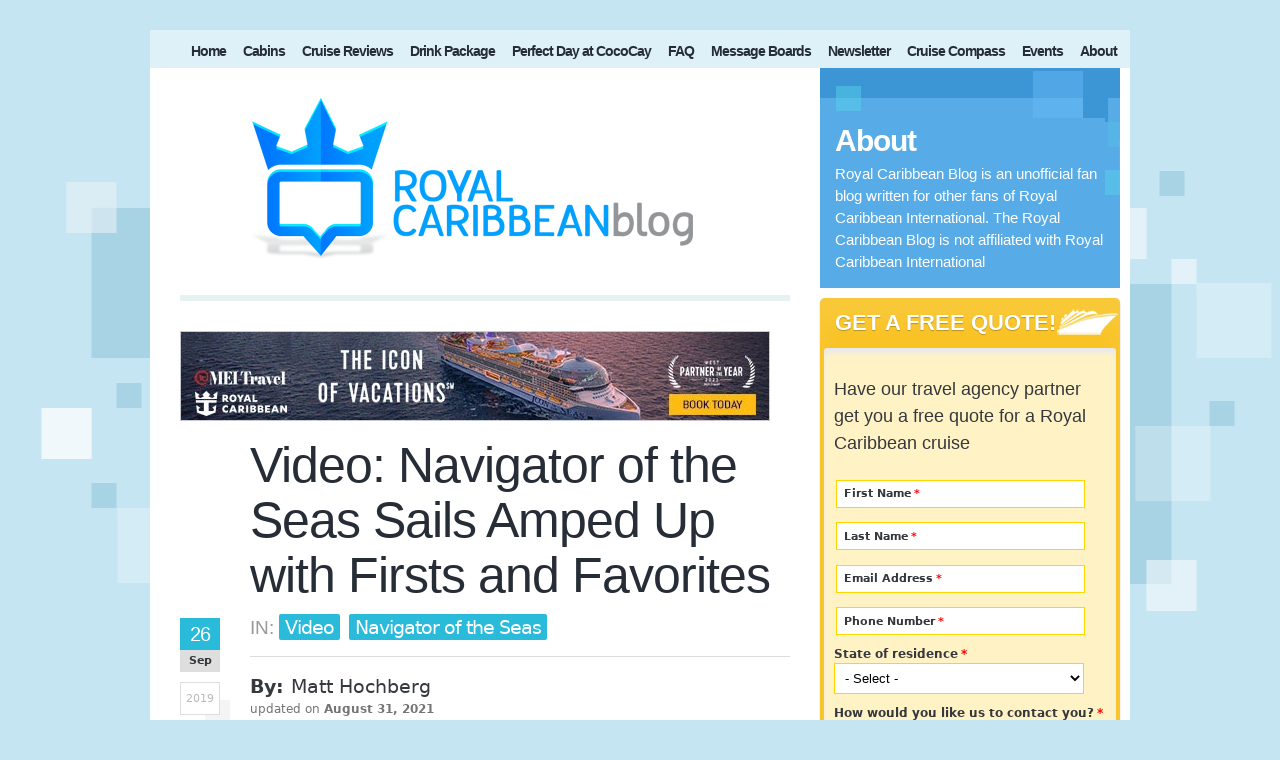

--- FILE ---
content_type: text/html; charset=UTF-8
request_url: https://www.royalcaribbeanblog.com/2019/09/26/video-navigator-of-the-seas-sails-amped-firsts-and-favorites
body_size: 21518
content:
<!DOCTYPE html><html lang="en" dir="ltr" prefix="og: https://ogp.me/ns#" class="no-js"><head><meta charset="utf-8" /><noscript><style>form.antibot * :not(.antibot-message) { display: none !important; }</style></noscript><script async src="https://www.googletagmanager.com/gtag/js?id=UA-10480991-4"></script><script>window.dataLayer = window.dataLayer || [];function gtag(){dataLayer.push(arguments)};gtag("js", new Date());gtag("set", "developer_id.dMDhkMT", true);gtag("config", "UA-10480991-4", {"groups":"default","anonymize_ip":true,"page_placeholder":"PLACEHOLDER_page_path"});</script><style>.js img.lazyload:not([src]) { visibility: hidden; }.js img.lazyloaded[data-sizes=auto] { display: block; width: 100%; }</style><meta name="description" content="Royal Caribbean International’s newly amplified Navigator of the Seas is sailing from her year-round home in Miami with a $115 million new look...." /><meta name="robots" content="noindex" /><link rel="canonical" href="https://www.royalcaribbeanblog.com/2019/09/26/video-navigator-of-the-seas-sails-amped-firsts-and-favorites" /><meta property="og:site_name" content="Royal Caribbean Blog" /><meta property="og:type" content="article" /><meta property="og:url" content="https://www.royalcaribbeanblog.com/2019/09/26/video-navigator-of-the-seas-sails-amped-firsts-and-favorites" /><meta property="og:title" content="Video: Navigator of the Seas Sails Amped Up with Firsts and Favorites" /><meta property="og:description" content="Royal Caribbean International’s newly amplified Navigator of the Seas is sailing from her year-round home in Miami with a $115 million new look...." /><meta property="og:image" content="https://www.royalcaribbeanblog.com/sites/default/files/styles/fb_style/public/fb/maxresdefault_10.jpg?itok=rY2_MRyF" /><meta property="og:image:width" content="1200" /><meta property="og:image:height" content="675" /><meta property="article:author" content="https://www.facebook.com/royalcaribbeanblog" /><meta property="article:publisher" content="https://www.facebook.com/royalcaribbeanblog" /><meta property="article:published_time" content="2019-09-26T19:52:48-0400" /><meta property="article:modified_time" content="2021-08-31T13:30:45-0400" /><meta property="fb:admins" content="1540167216" /><meta property="fb:app_id" content="951992098189303" /><meta name="twitter:card" content="summary_large_image" /><meta name="twitter:description" content="Royal Caribbean International’s newly amplified Navigator of the Seas is sailing from her year-round home in Miami with a $115 million new look...." /><meta name="twitter:image" content="https://www.royalcaribbeanblog.com/sites/default/files/styles/fb_style/public/fb/maxresdefault_10.jpg?itok=rY2_MRyF" /><meta name="Generator" content="Drupal 10 (https://www.drupal.org)" /><meta name="MobileOptimized" content="width" /><meta name="HandheldFriendly" content="true" /><meta name="viewport" content="width=device-width, initial-scale=1.0" /><script type="application/ld+json">{"@context": "https://schema.org","@graph": [{"@type": "NewsArticle","headline": "Video: Navigator of the Seas Sails Amped Up with Firsts and Favorites","description": "Royal Caribbean International’s newly amplified Navigator of the Seas is sailing from her year-round home in Miami with a $115 million new look. Guests can choose from an adventure-packed lineup of bold, new experiences and Royal Caribbean favorites, from adrenaline-inducing features to an array of elevated dining and nightlife.","image": {"@type": "ImageObject","url": "https://www.royalcaribbeanblog.com/sites/default/files/styles/fb_style/public/fb/maxresdefault_10.jpg?itok=rY2_MRyF","width": "1200","height": "675"},"datePublished": "2019-09-26T19:52:48-0400","dateModified": "2021-08-31T13:30:45-0400","author": {"@type": "Person","name": "Matt","url": "https://www.royalcaribbeanblog.com/authors/matt-hochberg"},"publisher": {"@type": "Organization","name": "Royal Caribbean Blog","url": "https://www.royalcaribbeanblog.com","logo": {"@type": "ImageObject","url": "https://www.royalcaribbeanblog.com/boards/uploads/monthly_2021_09/rcblogo.png.0a20a9e63c6545a8f3f519c9a291b7dd.png","width": "443","height": "162"}},"mainEntityOfPage": "https://www.royalcaribbeanblog.com/2019/09/26/video-navigator-of-the-seas-sails-amped-firsts-and-favorites"}]
}</script><link rel="icon" href="/sites/default/files/favicon_0.ico" type="image/vnd.microsoft.icon" /><title>Video: Navigator of the Seas Sails Amped Up with Firsts and Favorites | Royal Caribbean Blog</title><script type="text/javascript" async="async" data-noptimize="1" data-cfasync="false" src="//scripts.mediavine.com/tags/royal-caribbean-blog.js"></script><script data-grow-initializer="">!(function(){window.growMe||((window.growMe=function(e){window.growMe._.push(e);}),(window.growMe._=[]));var e=document.createElement("script");(e.type="text/javascript"),(e.src="https://faves.grow.me/main.js"),(e.defer=!0),e.setAttribute("data-grow-faves-site-id","U2l0ZTpmNDQ1NTY2NC0xZDFmLTRjYzQtYjEwNy0xY2ZmYTliODZjMWI=");var t=document.getElementsByTagName("script")[0];t.parentNode.insertBefore(e,t);})();</script><script type="text/javascript">!function(e,r,a,i,o,c,t){e[o]||(e.WireBoardNamespace=e.WireBoardNamespace||[],e.WireBoardNamespace.push(o),e[o]=function(){(e[o].q=e[o].q||[]).push(arguments)},e[o].q=e[o].q||[],c=r.createElement(a),t=r.getElementsByTagName(a)[0],c.async=1,c.src="https://static.wireboard.io/wireboard.js",t.parentNode.insertBefore(c,t))}(window,document,"script",0,"wireboard"),wireboard("newTracker","wb","pipeline-0.collector.wireboard.io",{appId:"xzJZVndF",forceSecureTracker:!0,contexts:{performanceTiming:!0}}),window.wireboard("enableActivityTracking",5,10);var customContext=[{schema:"wb:io.wireboard/publisher",data:{publisher:"991b155a-beca-44ca-9698-f534feb64eae"}}];window.wireboard("trackPageView",null,customContext);</script><link rel="stylesheet" media="all" href="/sites/default/files/css/css_iiG_clsvXroxbtr7AQLpyuLdvNp2dkkgMu22dSesdp8.css?delta=0&amp;language=en&amp;theme=rcblog_legacy&amp;include=eJx1jVEOwjAMQy9UtRIXQmkXQiBtpiVjG6dHg_GzwY-tPFsxNOesnuDj8aJDDTi7cLunbhh7kLidYShZlM6CBGVJJJpBdlCYrp51Pu34U7UuwRZzrCmDYXgwTpbeGqt2o2CYMK_zafMIN5gPsGjt1diPdRSs2Dx26MBi0ZXox9dvraIZ0P9ce2dtdshXeQFfqHjL" /><link rel="stylesheet" media="all" href="/sites/default/files/css/css_SkdnfVuM2rmh_CmZsT6i91jrfQw27k--EoQMjqHOQUQ.css?delta=1&amp;language=en&amp;theme=rcblog_legacy&amp;include=eJx1jVEOwjAMQy9UtRIXQmkXQiBtpiVjG6dHg_GzwY-tPFsxNOesnuDj8aJDDTi7cLunbhh7kLidYShZlM6CBGVJJJpBdlCYrp51Pu34U7UuwRZzrCmDYXgwTpbeGqt2o2CYMK_zafMIN5gPsGjt1diPdRSs2Dx26MBi0ZXox9dvraIZ0P9ce2dtdshXeQFfqHjL" /><script src="/libraries/fontawesome/js/all.min.js?v=6.4.0" defer></script></head><body class="page-node-12979 path-node node-type-story"> <a href="#main-content" class="visually-hidden focusable skip-link"> Skip to main content </a><div class="dialog-off-canvas-main-canvas" data-off-canvas-main-canvas><div id="container" class="page"><div id="nav" class="clear-block"><div class="region region-topmenu"> <nav role="navigation" aria-labelledby="block-mainmenu-menu" id="block-mainmenu" class="block block-menu navigation menu--main"> <span class="block__title visually-hidden" id="block-mainmenu-menu">Main menu</span><ul class="menu menu--level-1"><li class="menu__item menu__item--link menu__item--level-1"> <a href="/" class="menu__link menu__link--link menu__link--level-1" data-drupal-link-system-path="&lt;front&gt;">Home</a></li><li class="menu__item menu__item--link menu__item--level-1"> <a href="/2023/08/09/royal-caribbean-cabins-suites" title="Cruise cabins and suites" class="menu__link menu__link--link menu__link--level-1" data-drupal-link-system-path="node/19104">Cabins</a></li><li class="menu__item menu__item--link menu__item--level-1"> <a href="/cruise-reviews" title="Royal Caribbean ships" class="menu__link menu__link--link menu__link--level-1" data-drupal-link-system-path="node/21340">Cruise Reviews</a></li><li class="menu__item menu__item--link menu__item--level-1"> <a href="/royal-caribbean-beverage-package-costs-info-tips" title="Royal Caribbean drink package" class="menu__link menu__link--link menu__link--level-1" data-drupal-link-system-path="node/18315">Drink Package</a></li><li class="menu__item menu__item--link menu__item--level-1"> <a href="/perfect-day-at-cococay-guide" title="CocoCay" class="menu__link menu__link--link menu__link--level-1" data-drupal-link-system-path="node/20842">Perfect Day at CocoCay</a></li><li class="menu__item menu__item--link menu__item--level-1"> <a href="/faq" title="Answers for your Royal Caribbean cruise" class="menu__link menu__link--link menu__link--level-1" data-drupal-link-system-path="node/13924">FAQ</a></li><li class="menu__item menu__item--link menu__item--level-1"> <a href="https://www.royalcaribbeanblog.com/boards/index.php" title="Community forum" class="menu__link menu__link--link menu__link--level-1">Message Boards</a></li><li class="menu__item menu__item--link menu__item--level-1"> <a href="/newsletter" title="Royal Caribbean Blog newsletter" class="menu__link menu__link--link menu__link--level-1" data-drupal-link-system-path="node/14034">Newsletter</a></li><li class="menu__item menu__item--link menu__item--level-1"> <a href="/cruise-compass" class="menu__link menu__link--link menu__link--level-1" data-drupal-link-system-path="cruise-compass">Cruise Compass</a></li><li class="menu__item menu__item--link menu__item--level-1"> <a href="/events" class="menu__link menu__link--link menu__link--level-1" data-drupal-link-system-path="events">Events</a></li><li class="menu__item menu__item--link menu__item--level-1"> <a href="/about" class="menu__link menu__link--link menu__link--level-1" data-drupal-link-system-path="node/21308">About</a></li></ul> </nav></div></div><div id="columns"><div class="columns-inner clear-block"><div id="content-column"><div class="content-inner"><div id="header" class="clear-block"> <a href="/"><img width="443" height="162" src="/themes/custom/rcblog_legacy/images/rcblogo.png"></a></div><div id="content-top" class="section region"><div class="region region-content-top"><div id="block-meibannerwebp" class="block block-block-content block-block-content35ac4ab1-4317-476a-ba5d-3fc809d74819"><div class="block__content"><div class="body"><p><a href="https://www.royalcaribbeanblog.com/mei" target="newwindow"><picture> <source srcset="/sites/default/files/mei-2025-banner.webp?861" type="image/webp"> <source srcset="/sites/default/files/mei-2025-banner.jpg?460" type="image/jpeg"> <img alt="Visit our travel agent friends at MEI Travel" width="590" height="90" src="/sites/default/files/mei-2025-banner.jpg?460" loading="lazy"> </picture></a></p></div></div></div></div></div><div id="main-content" class="section region"><div class="region region-content"><h1 class="post-head title" id="page-title"><span>Video: Navigator of the Seas Sails Amped Up with Firsts and Favorites</span></h1><div data-drupal-messages-fallback class="hidden"></div><div id="block-mainpagecontent" class="block block-system block-system-main-block"><div class="block__content"> <article data-history-node-id="12979" id="node-12979" class="content node node-story clearfix"> <span class="terms-label">In: </span><div class="taxonomy_vocabulary_1"> <a href="/category/category/video" hreflang="en">Video</a> <a href="/category/navigator-seas" hreflang="en">Navigator of the Seas</a></div><div class="date"> <span class="day">26</span> <span class="month">Sep</span> <span class="year">2019</span></div><div data-history-node-id="12979" id="node-12979" class="content node node-story clearfix"><div class="field_author"><div class="field-label">By:&nbsp;</div><div>Matt Hochberg</div><p class="entry-date">updated on <time datetime="2021-08-31"><strong>August 31, 2021</strong></time></p></div><div class="field-name-body"><iframe width="100%" height="315" src="https://www.youtube.com/embed/X5yP4NgLzDE" frameborder="0" allow="accelerometer; autoplay; encrypted-media; gyroscope; picture-in-picture" allowfullscreen></iframe><p>Royal Caribbean International’s newly amplified Navigator of the Seas is sailing from her year-round home in Miami with a $115 million new look. Guests can choose from an adventure-packed lineup of bold, new experiences and Royal Caribbean favorites, from adrenaline-inducing features to an array of elevated dining and nightlife. With 3-night weekend and 4-night weekday cruises to the cruise line’s new private island destination, Perfect Day at CocoCay, and highlights on board like The Blaster, the longest aquacoaster at sea; a redesigned Caribbean poolscape; the new three-level bar, The Lime &amp; Coconut; and the first blow-dry bar at sea – To Dry For, Navigator has been reimagined into the ultimate short getaway.</p></div><div id="disqus" class="field_disqus"><div id="disqus_thread"><noscript><p> <a href="http://royalcaribbeanblog.disqus.com/">View the discussion thread.</a></p></noscript></div></div></div> </article></div></div><div class="views-element-container block block-views block-views-blockabout-the-author-block-1" id="block-views-block-about-the-author-block-1"><div class="block__content"><div><div class="js-view-dom-id-de7806734f4018f02ba55410ebed94d71d2a5e5d0360d87a80e87df5cb99a7a4"> <header><hr> </header><div class="views-row"><div class="views-field views-field-title"><h3 class="field-content"><a href="/authors/matt-hochberg" hreflang="en">Matt Hochberg</a></h3></div><div class="views-field views-field-body"><div class="field-content"><p>Matt started Royal Caribbean Blog in 2010 as a place to share his passion for all things Royal Caribbean with readers. He oversees all the writers at Royal Caribbean Blog, and writes a great deal of content on a daily basis.&nbsp; He has become one of the foremost experts on a Royal Caribbean cruise.</p><p>Over the years, he has reached Pinnacle Club status with Royal Caribbean's customer loyalty program.</p></div></div></div></div></div></div></div><div class="views-element-container block block-views block-views-blockrelated-content-block-1" id="block-views-related-content-block-1"><h2 class="block__title">Other Posts You May Enjoy:</h2><div class="block__content"><div><div class="view-related-content js-view-dom-id-0223be78507e80779d6be2883d14ec92a6183d4948a18f4a720debf6709eb3b7"><div class="views-row"><div class="views-field views-field-nothing"><span class="field-content"><div class="related-image-container"> <a href="/2020/03/27/cruise-ships-different-companies-show-solidarity-during-cruise-suspension-horn-salute" hreflang="und"><img loading="lazy" src="/sites/default/files/styles/related/public/fb/91026608_272604710407933_6675528819254371346_n.jpg?itok=Ll3K_xkl" width="220" height="147" alt="" /></a></div><div class="related-text-container"><div class="related-title"><a href="/2020/03/27/cruise-ships-different-companies-show-solidarity-during-cruise-suspension-horn-salute" hreflang="und">Cruise ships from different companies show solidarity during cruise suspension with horn salute</a></div><div class="related-body">Cruise ships from Royal Caribbean, Holland America, Celebrity Cruises and more joined together for an impromptu show of…</div></div></span></div></div><div class="views-row"><div class="views-field views-field-nothing"><span class="field-content"><div class="related-image-container"> <a href="/2020/02/27/video-top-10-celebrity-musicians-performed-royal-caribbean" hreflang="und"><img loading="lazy" src="/sites/default/files/styles/related/public/fb/top10-celeb.jpg?itok=U_wwB9z5" width="220" height="147" alt="" /></a></div><div class="related-text-container"><div class="related-title"><a href="/2020/02/27/video-top-10-celebrity-musicians-performed-royal-caribbean" hreflang="und">Video: Top 10 celebrity musicians that performed on Royal Caribbean</a></div><div class="related-body">Did you know some of the most famous musical acts have performed on a Royal Caribbean cruise ship?In this video, I have…</div></div></span></div></div><div class="views-row"><div class="views-field views-field-nothing"><span class="field-content"><div class="related-image-container"> <a href="/2019/04/11/video-spectrum-of-the-seas-officially-delivered" hreflang="und"><img loading="lazy" src="/sites/default/files/styles/related/public/fb/spectrum-video-thumb.jpg?itok=rDLdtiXI" width="220" height="147" alt="" /></a></div><div class="related-text-container"><div class="related-title"><a href="/2019/04/11/video-spectrum-of-the-seas-officially-delivered" hreflang="und">Video: Spectrum of the Seas is Officially Delivered!</a></div><div class="related-body">Royal Caribbean International officially took delivery of the 26th ship in its fleet, Spectrum of the Seas, in a…</div></div></span></div></div><div class="views-row"><div class="views-field views-field-nothing"><span class="field-content"><div class="related-image-container"> <a href="/2016/03/01/video-royal-caribbeans-ovation-of-the-seas-docking-out" hreflang="und"><img loading="lazy" src="/sites/default/files/styles/related/public/fb/promo281109071.jpg?itok=ug_cxZIG" width="220" height="147" alt="" /></a></div><div class="related-text-container"><div class="related-title"><a href="/2016/03/01/video-royal-caribbeans-ovation-of-the-seas-docking-out" hreflang="und">Video: Royal Caribbean&#039;s Ovation of the Seas docking out</a></div><div class="related-body">The world's most innovative cruise ship, Ovation of the Seas nears completion as she floats out from Meyer Werft…</div></div></span></div></div><div class="views-row"><div class="views-field views-field-nothing"><span class="field-content"><div class="related-image-container"> <a href="/2016/04/13/video-ovation-officially-joins-the-family" hreflang="und"><img loading="lazy" src="/sites/default/files/styles/related/public/fb/promo284822757_0.jpg?itok=QMQ6-QQF" width="220" height="147" alt="" /></a></div><div class="related-text-container"><div class="related-title"><a href="/2016/04/13/video-ovation-officially-joins-the-family" hreflang="und">Video: Ovation Officially Joins the Family</a></div><div class="related-body">There’s a new member of the Royal Caribbean family as the global cruise line officially took delivery of its 24th…</div></div></span></div></div><div class="views-row"><div class="views-field views-field-nothing"><span class="field-content"><div class="related-image-container"> <a href="/2017/06/10/video-symphony-of-the-seas-float-out" hreflang="und"><img loading="lazy" src="/sites/default/files/styles/related/public/fb/maxresdefault_2.jpg?itok=8zw7fMPl" width="220" height="147" alt="" /></a></div><div class="related-text-container"><div class="related-title"><a href="/2017/06/10/video-symphony-of-the-seas-float-out" hreflang="und">Video: Symphony of the Seas Float Out</a></div><div class="related-body">The newest member of Royal Caribbean International’s Oasis class of ships, Symphony of the Seas, is now one step…</div></div></span></div></div></div></div></div></div></div></div><div id="content-bottom" class="section region"><div class="region region-content-bottom"><div id="block-birdsendincontentform" class="block block-block-content block-block-content67412887-b9e6-4ded-8760-b13c5c526d51"><div class="block__content"><div class="body"><script src="https://f.convertkit.com/ckjs/ck.5.js"></script><form action="https://app.convertkit.com/forms/5067823/subscriptions" class="seva-form formkit-form" method="post" data-sv-form="5067823" data-uid="a28ddab03f" data-format="inline" data-version="5" data-options="{&quot;settings&quot;:{&quot;after_subscribe&quot;:{&quot;action&quot;:&quot;message&quot;,&quot;success_message&quot;:&quot;Success! Now check your email to confirm your subscription.&quot;,&quot;redirect_url&quot;:&quot;&quot;},&quot;analytics&quot;:{&quot;google&quot;:null,&quot;fathom&quot;:null,&quot;facebook&quot;:null,&quot;segment&quot;:null,&quot;pinterest&quot;:null,&quot;sparkloop&quot;:null,&quot;googletagmanager&quot;:null},&quot;modal&quot;:{&quot;trigger&quot;:&quot;timer&quot;,&quot;scroll_percentage&quot;:null,&quot;timer&quot;:5,&quot;devices&quot;:&quot;all&quot;,&quot;show_once_every&quot;:15},&quot;powered_by&quot;:{&quot;show&quot;:false,&quot;url&quot;:&quot;https://convertkit.com/features/forms?utm_campaign=poweredby&amp;utm_content=form&amp;utm_medium=referral&amp;utm_source=dynamic&quot;},&quot;recaptcha&quot;:{&quot;enabled&quot;:false},&quot;return_visitor&quot;:{&quot;action&quot;:&quot;hide&quot;,&quot;custom_content&quot;:&quot;&quot;},&quot;slide_in&quot;:{&quot;display_in&quot;:&quot;bottom_right&quot;,&quot;trigger&quot;:&quot;timer&quot;,&quot;scroll_percentage&quot;:null,&quot;timer&quot;:5,&quot;devices&quot;:&quot;all&quot;,&quot;show_once_every&quot;:15},&quot;sticky_bar&quot;:{&quot;display_in&quot;:&quot;top&quot;,&quot;trigger&quot;:&quot;timer&quot;,&quot;scroll_percentage&quot;:null,&quot;timer&quot;:5,&quot;devices&quot;:&quot;all&quot;,&quot;show_once_every&quot;:15}},&quot;version&quot;:&quot;5&quot;}" min-width="400 500 600 700 800" style="background-color: rgb(255, 255, 255); border-radius: 4px;"><div class="formkit-background" style="opacity: 0.2;"></div><div data-style="minimal"><div class="formkit-header" data-element="header" style="color: rgb(64, 77, 96); font-size: 32px; font-weight: 700;"><h2>Get our newsletter</h2></div><div class="formkit-subheader" data-element="subheader" style="color: rgb(74, 85, 104); font-size: 18px;"><p>Stay up-to-date with cruise news &amp; advice</p><p>​</p><div style="width:100%;text-align:center"><figure style="display:block;margin:12px auto 12px auto;max-width:100%;width:250px"><div style="display:block;max-width:250px"><img src="https://embed.filekitcdn.com/e/hZc8cJZo165mc4JVxBeM3c/tspHmtx379rwGS5oGAMAcy?w=800&amp;fit=max" width="250" height="712" style="max-width:100%;height:auto;border-radius:4px;width:250px" loading="lazy"></div><figcaption style="text-align:center;display:none">​</figcaption></figure></div><p>​</p></div><ul class="formkit-alert formkit-alert-error" data-element="errors" data-group="alert"></ul><div data-element="fields" data-stacked="false" class="seva-fields formkit-fields"><div class="formkit-field"><input class="formkit-input" name="email_address" aria-label="Email Address" placeholder="Email Address" required type="email" style="color: rgb(170, 175, 184); border-color: rgb(160, 174, 192); border-radius: 4px; font-weight: 400;"></div><button data-element="submit" class="formkit-submit formkit-submit" style="color: rgb(64, 77, 96); background-color: rgb(80, 227, 194); border-radius: 4px; font-weight: 700;"><div class="formkit-spinner"><div></div><div></div><div></div></div><span class>Sign Up</span></button></div><div class="formkit-guarantee" data-element="guarantee" style="color: rgb(77, 77, 77); font-size: 13px; font-weight: 400;"><p>We never share your information with third parties and will protect it in accordance with our <a href="https://www.royalcaribbeanblog.com/privacy-policy" target="_blank" rel="noopener noreferrer">Privacy Policy</a>​</p></div></div><style>.formkit-form[data-uid="a28ddab03f"] *{box-sizing:border-box;}.formkit-form[data-uid="a28ddab03f"]{-webkit-font-smoothing:antialiased;-moz-osx-font-smoothing:grayscale;}.formkit-form[data-uid="a28ddab03f"] legend{border:none;font-size:inherit;margin-bottom:10px;padding:0;position:relative;display:table;}.formkit-form[data-uid="a28ddab03f"] fieldset{border:0;padding:0.01em 0 0 0;margin:0;min-width:0;}.formkit-form[data-uid="a28ddab03f"] body:not(:-moz-handler-blocked) fieldset{display:table-cell;}.formkit-form[data-uid="a28ddab03f"] h1,.formkit-form[data-uid="a28ddab03f"] h2,.formkit-form[data-uid="a28ddab03f"] h3,.formkit-form[data-uid="a28ddab03f"] h4,.formkit-form[data-uid="a28ddab03f"] h5,.formkit-form[data-uid="a28ddab03f"] h6{color:inherit;font-size:inherit;font-weight:inherit;}.formkit-form[data-uid="a28ddab03f"] h2{font-size:1.5em;margin:1em 0;}.formkit-form[data-uid="a28ddab03f"] h3{font-size:1.17em;margin:1em 0;}.formkit-form[data-uid="a28ddab03f"] p{color:inherit;font-size:inherit;font-weight:inherit;}.formkit-form[data-uid="a28ddab03f"] ol:not([template-default]),.formkit-form[data-uid="a28ddab03f"] ul:not([template-default]),.formkit-form[data-uid="a28ddab03f"] blockquote:not([template-default]){text-align:left;}.formkit-form[data-uid="a28ddab03f"] p:not([template-default]),.formkit-form[data-uid="a28ddab03f"] hr:not([template-default]),.formkit-form[data-uid="a28ddab03f"] blockquote:not([template-default]),.formkit-form[data-uid="a28ddab03f"] ol:not([template-default]),.formkit-form[data-uid="a28ddab03f"] ul:not([template-default]){color:inherit;font-style:initial;}.formkit-form[data-uid="a28ddab03f"] .ordered-list,.formkit-form[data-uid="a28ddab03f"] .unordered-list{list-style-position:outside !important;padding-left:1em;}.formkit-form[data-uid="a28ddab03f"] .list-item{padding-left:0;}.formkit-form[data-uid="a28ddab03f"][data-format="modal"]{display:none;}.formkit-form[data-uid="a28ddab03f"][data-format="slide in"]{display:none;}.formkit-form[data-uid="a28ddab03f"][data-format="sticky bar"]{display:none;}.formkit-sticky-bar .formkit-form[data-uid="a28ddab03f"][data-format="sticky bar"]{display:block;}.formkit-form[data-uid="a28ddab03f"] .formkit-input,.formkit-form[data-uid="a28ddab03f"] .formkit-select,.formkit-form[data-uid="a28ddab03f"] .formkit-checkboxes{width:100%;}.formkit-form[data-uid="a28ddab03f"] .formkit-button,.formkit-form[data-uid="a28ddab03f"] .formkit-submit{border:0;border-radius:5px;color:#ffffff;cursor:pointer;display:inline-block;text-align:center;font-size:15px;font-weight:500;cursor:pointer;margin-bottom:15px;overflow:hidden;padding:0;position:relative;vertical-align:middle;}.formkit-form[data-uid="a28ddab03f"] .formkit-button:hover,.formkit-form[data-uid="a28ddab03f"] .formkit-submit:hover,.formkit-form[data-uid="a28ddab03f"] .formkit-button:focus,.formkit-form[data-uid="a28ddab03f"] .formkit-submit:focus{outline:none;}.formkit-form[data-uid="a28ddab03f"] .formkit-button:hover > span,.formkit-form[data-uid="a28ddab03f"] .formkit-submit:hover > span,.formkit-form[data-uid="a28ddab03f"] .formkit-button:focus > span,.formkit-form[data-uid="a28ddab03f"] .formkit-submit:focus > span{background-color:rgba(0,0,0,0.1);}.formkit-form[data-uid="a28ddab03f"] .formkit-button > span,.formkit-form[data-uid="a28ddab03f"] .formkit-submit > span{display:block;-webkit-transition:all 300ms ease-in-out;transition:all 300ms ease-in-out;padding:12px 24px;}.formkit-form[data-uid="a28ddab03f"] .formkit-input{background:#ffffff;font-size:15px;padding:12px;border:1px solid #e3e3e3;-webkit-flex:1 0 auto;-ms-flex:1 0 auto;flex:1 0 auto;line-height:1.4;margin:0;-webkit-transition:border-color ease-out 300ms;transition:border-color ease-out 300ms;}.formkit-form[data-uid="a28ddab03f"] .formkit-input:focus{outline:none;border-color:#1677be;-webkit-transition:border-color ease 300ms;transition:border-color ease 300ms;}.formkit-form[data-uid="a28ddab03f"] .formkit-input::-webkit-input-placeholder{color:inherit;opacity:0.8;}.formkit-form[data-uid="a28ddab03f"] .formkit-input::-moz-placeholder{color:inherit;opacity:0.8;}.formkit-form[data-uid="a28ddab03f"] .formkit-input:-ms-input-placeholder{color:inherit;opacity:0.8;}.formkit-form[data-uid="a28ddab03f"] .formkit-input::placeholder{color:inherit;opacity:0.8;}.formkit-form[data-uid="a28ddab03f"] [data-group="dropdown"]{position:relative;display:inline-block;width:100%;}.formkit-form[data-uid="a28ddab03f"] [data-group="dropdown"]::before{content:"";top:calc(50% - 2.5px);right:10px;position:absolute;pointer-events:none;border-color:#4f4f4f transparent transparent transparent;border-style:solid;border-width:6px 6px 0 6px;height:0;width:0;z-index:999;}.formkit-form[data-uid="a28ddab03f"] [data-group="dropdown"] select{height:auto;width:100%;cursor:pointer;color:#333333;line-height:1.4;margin-bottom:0;padding:0 6px;-webkit-appearance:none;-moz-appearance:none;appearance:none;font-size:15px;padding:12px;padding-right:25px;border:1px solid #e3e3e3;background:#ffffff;}.formkit-form[data-uid="a28ddab03f"] [data-group="dropdown"] select:focus{outline:none;}.formkit-form[data-uid="a28ddab03f"] [data-group="checkboxes"]{text-align:left;margin:0;}.formkit-form[data-uid="a28ddab03f"] [data-group="checkboxes"] [data-group="checkbox"]{margin-bottom:10px;}.formkit-form[data-uid="a28ddab03f"] [data-group="checkboxes"] [data-group="checkbox"] *{cursor:pointer;}.formkit-form[data-uid="a28ddab03f"] [data-group="checkboxes"] [data-group="checkbox"]:last-of-type{margin-bottom:0;}.formkit-form[data-uid="a28ddab03f"] [data-group="checkboxes"] [data-group="checkbox"] input[type="checkbox"]{display:none;}.formkit-form[data-uid="a28ddab03f"] [data-group="checkboxes"] [data-group="checkbox"] input[type="checkbox"] + label::after{content:none;}.formkit-form[data-uid="a28ddab03f"] [data-group="checkboxes"] [data-group="checkbox"] input[type="checkbox"]:checked + label::after{border-color:#ffffff;content:"";}.formkit-form[data-uid="a28ddab03f"] [data-group="checkboxes"] [data-group="checkbox"] input[type="checkbox"]:checked + label::before{background:#10bf7a;border-color:#10bf7a;}.formkit-form[data-uid="a28ddab03f"] [data-group="checkboxes"] [data-group="checkbox"] label{position:relative;display:inline-block;padding-left:28px;}.formkit-form[data-uid="a28ddab03f"] [data-group="checkboxes"] [data-group="checkbox"] label::before,.formkit-form[data-uid="a28ddab03f"] [data-group="checkboxes"] [data-group="checkbox"] label::after{position:absolute;content:"";display:inline-block;}.formkit-form[data-uid="a28ddab03f"] [data-group="checkboxes"] [data-group="checkbox"] label::before{height:16px;width:16px;border:1px solid #e3e3e3;background:#ffffff;left:0px;top:3px;}.formkit-form[data-uid="a28ddab03f"] [data-group="checkboxes"] [data-group="checkbox"] label::after{height:4px;width:8px;border-left:2px solid #4d4d4d;border-bottom:2px solid #4d4d4d;-webkit-transform:rotate(-45deg);-ms-transform:rotate(-45deg);transform:rotate(-45deg);left:4px;top:8px;}.formkit-form[data-uid="a28ddab03f"] .formkit-alert{background:#f9fafb;border:1px solid #e3e3e3;border-radius:5px;-webkit-flex:1 0 auto;-ms-flex:1 0 auto;flex:1 0 auto;list-style:none;margin:25px auto;padding:12px;text-align:center;width:100%;}.formkit-form[data-uid="a28ddab03f"] .formkit-alert:empty{display:none;}.formkit-form[data-uid="a28ddab03f"] .formkit-alert-success{background:#d3fbeb;border-color:#10bf7a;color:#0c905c;}.formkit-form[data-uid="a28ddab03f"] .formkit-alert-error{background:#fde8e2;border-color:#f2643b;color:#ea4110;}.formkit-form[data-uid="a28ddab03f"] .formkit-spinner{display:-webkit-box;display:-webkit-flex;display:-ms-flexbox;display:flex;height:0px;width:0px;margin:0 auto;position:absolute;top:0;left:0;right:0;width:0px;overflow:hidden;text-align:center;-webkit-transition:all 300ms ease-in-out;transition:all 300ms ease-in-out;}.formkit-form[data-uid="a28ddab03f"] .formkit-spinner > div{margin:auto;width:12px;height:12px;background-color:#fff;opacity:0.3;border-radius:100%;display:inline-block;-webkit-animation:formkit-bouncedelay-formkit-form-data-uid-a28ddab03f- 1.4s infinite ease-in-out both;animation:formkit-bouncedelay-formkit-form-data-uid-a28ddab03f- 1.4s infinite ease-in-out both;}.formkit-form[data-uid="a28ddab03f"] .formkit-spinner > div:nth-child(1){-webkit-animation-delay:-0.32s;animation-delay:-0.32s;}.formkit-form[data-uid="a28ddab03f"] .formkit-spinner > div:nth-child(2){-webkit-animation-delay:-0.16s;animation-delay:-0.16s;}.formkit-form[data-uid="a28ddab03f"] .formkit-submit[data-active] .formkit-spinner{opacity:1;height:100%;width:50px;}.formkit-form[data-uid="a28ddab03f"] .formkit-submit[data-active] .formkit-spinner ~ span{opacity:0;}.formkit-form[data-uid="a28ddab03f"] .formkit-powered-by[data-active="false"]{opacity:0.35;}.formkit-form[data-uid="a28ddab03f"] .formkit-powered-by-convertkit-container{display:-webkit-box;display:-webkit-flex;display:-ms-flexbox;display:flex;width:100%;z-index:5;margin:10px 0;position:relative;}.formkit-form[data-uid="a28ddab03f"] .formkit-powered-by-convertkit-container[data-active="false"]{opacity:0.35;}.formkit-form[data-uid="a28ddab03f"] .formkit-powered-by-convertkit{-webkit-align-items:center;-webkit-box-align:center;-ms-flex-align:center;align-items:center;background-color:#ffffff;border:1px solid #dde2e7;border-radius:4px;color:#373f45;cursor:pointer;display:block;height:36px;margin:0 auto;opacity:0.95;padding:0;-webkit-text-decoration:none;text-decoration:none;text-indent:100%;-webkit-transition:ease-in-out all 200ms;transition:ease-in-out all 200ms;white-space:nowrap;overflow:hidden;-webkit-user-select:none;-moz-user-select:none;-ms-user-select:none;user-select:none;width:190px;background-repeat:no-repeat;background-position:center;background-image:url("data:image/svg+xml;charset=utf8,%3Csvg width='162' height='20' viewBox='0 0 162 20' fill='none' xmlns='http://www.w3.org/2000/svg'%3E%3Cpath d='M83.0561 15.2457C86.675 15.2457 89.4722 12.5154 89.4722 9.14749C89.4722 5.99211 86.8443 4.06563 85.1038 4.06563C82.6801 4.06563 80.7373 5.76407 80.4605 8.28551C80.4092 8.75244 80.0387 9.14403 79.5686 9.14069C78.7871 9.13509 77.6507 9.12841 76.9314 9.13092C76.6217 9.13199 76.3658 8.88106 76.381 8.57196C76.4895 6.38513 77.2218 4.3404 78.618 2.76974C80.1695 1.02445 82.4289 0 85.1038 0C89.5979 0 93.8406 4.07791 93.8406 9.14749C93.8406 14.7608 89.1832 19.3113 83.1517 19.3113C78.8502 19.3113 74.5179 16.5041 73.0053 12.5795C72.9999 12.565 72.9986 12.5492 73.0015 12.534C73.0218 12.4179 73.0617 12.3118 73.1011 12.2074C73.1583 12.0555 73.2143 11.907 73.2062 11.7359L73.18 11.1892C73.174 11.0569 73.2075 10.9258 73.2764 10.8127C73.3452 10.6995 73.4463 10.6094 73.5666 10.554L73.7852 10.4523C73.9077 10.3957 74.0148 10.3105 74.0976 10.204C74.1803 10.0974 74.2363 9.97252 74.2608 9.83983C74.3341 9.43894 74.6865 9.14749 75.0979 9.14749C75.7404 9.14749 76.299 9.57412 76.5088 10.1806C77.5188 13.1 79.1245 15.2457 83.0561 15.2457Z' fill='%23373F45'/%3E%3Cpath d='M155.758 6.91365C155.028 6.91365 154.804 6.47916 154.804 5.98857C154.804 5.46997 154.986 5.06348 155.758 5.06348C156.53 5.06348 156.712 5.46997 156.712 5.98857C156.712 6.47905 156.516 6.91365 155.758 6.91365ZM142.441 12.9304V9.32833L141.415 9.32323V8.90392C141.415 8.44719 141.786 8.07758 142.244 8.07986L142.441 8.08095V6.55306L144.082 6.09057V8.08073H145.569V8.50416C145.569 8.61242 145.548 8.71961 145.506 8.81961C145.465 8.91961 145.404 9.01047 145.328 9.08699C145.251 9.16351 145.16 9.2242 145.06 9.26559C144.96 9.30698 144.853 9.32826 144.745 9.32822H144.082V12.7201C144.082 13.2423 144.378 13.4256 144.76 13.4887C145.209 13.5629 145.583 13.888 145.583 14.343V14.9626C144.029 14.9626 142.441 14.8942 142.441 12.9304Z' fill='%23373F45'/%3E%3Cpath d='M110.058 7.92554C108.417 7.88344 106.396 8.92062 106.396 11.5137C106.396 14.0646 108.417 15.0738 110.058 15.0318C111.742 15.0738 113.748 14.0646 113.748 11.5137C113.748 8.92062 111.742 7.88344 110.058 7.92554ZM110.07 13.7586C108.878 13.7586 108.032 12.8905 108.032 11.461C108.032 10.1013 108.878 9.20569 110.071 9.20569C111.263 9.20569 112.101 10.0995 112.101 11.459C112.101 12.8887 111.263 13.7586 110.07 13.7586Z' fill='%23373F45'/%3E%3Cpath d='M118.06 7.94098C119.491 7.94098 120.978 8.33337 120.978 11.1366V14.893H120.063C119.608 14.893 119.238 14.524 119.238 14.0689V10.9965C119.238 9.66506 118.747 9.16047 117.891 9.16047C117.414 9.16047 116.797 9.52486 116.502 9.81915V14.069C116.502 14.1773 116.481 14.2845 116.44 14.3845C116.398 14.4845 116.337 14.5753 116.261 14.6519C116.184 14.7284 116.093 14.7891 115.993 14.8305C115.893 14.8719 115.786 14.8931 115.678 14.8931H114.847V8.10918H115.773C115.932 8.10914 116.087 8.16315 116.212 8.26242C116.337 8.36168 116.424 8.50033 116.46 8.65577C116.881 8.19328 117.428 7.94098 118.06 7.94098ZM122.854 8.09713C123.024 8.09708 123.19 8.1496 123.329 8.2475C123.468 8.34541 123.574 8.48391 123.631 8.64405L125.133 12.8486L126.635 8.64415C126.692 8.48402 126.798 8.34551 126.937 8.2476C127.076 8.1497 127.242 8.09718 127.412 8.09724H128.598L126.152 14.3567C126.091 14.5112 125.986 14.6439 125.849 14.7374C125.711 14.831 125.549 14.881 125.383 14.8809H124.333L121.668 8.09713H122.854Z' fill='%23373F45'/%3E%3Cpath d='M135.085 14.5514C134.566 14.7616 133.513 15.0416 132.418 15.0416C130.496 15.0416 129.024 13.9345 129.024 11.4396C129.024 9.19701 130.451 7.99792 132.191 7.99792C134.338 7.99792 135.254 9.4378 135.158 11.3979C135.139 11.8029 134.786 12.0983 134.38 12.0983H130.679C130.763 13.1916 131.562 13.7662 132.615 13.7662C133.028 13.7662 133.462 13.7452 133.983 13.6481C134.535 13.545 135.085 13.9375 135.085 14.4985V14.5514ZM133.673 10.949C133.785 9.87621 133.061 9.28752 132.191 9.28752C131.321 9.28752 130.734 9.93979 130.679 10.9489L133.673 10.949Z' fill='%23373F45'/%3E%3Cpath d='M137.345 8.11122C137.497 8.11118 137.645 8.16229 137.765 8.25635C137.884 8.35041 137.969 8.48197 138.005 8.62993C138.566 8.20932 139.268 7.94303 139.759 7.94303C139.801 7.94303 140.068 7.94303 140.489 7.99913V8.7265C140.489 9.11748 140.15 9.4147 139.759 9.4147C139.31 9.4147 138.651 9.5829 138.131 9.8773V14.8951H136.462V8.11112L137.345 8.11122ZM156.6 14.0508V8.09104H155.769C155.314 8.09104 154.944 8.45999 154.944 8.9151V14.8748H155.775C156.23 14.8748 156.6 14.5058 156.6 14.0508ZM158.857 12.9447V9.34254H157.749V8.91912C157.749 8.46401 158.118 8.09506 158.574 8.09506H158.857V6.56739L160.499 6.10479V8.09506H161.986V8.51848C161.986 8.97359 161.617 9.34254 161.161 9.34254H160.499V12.7345C160.499 13.2566 160.795 13.44 161.177 13.503C161.626 13.5774 162 13.9024 162 14.3574V14.977C160.446 14.977 158.857 14.9086 158.857 12.9447ZM98.1929 10.1124C98.2033 6.94046 100.598 5.16809 102.895 5.16809C104.171 5.16809 105.342 5.44285 106.304 6.12953L105.914 6.6631C105.654 7.02011 105.16 7.16194 104.749 6.99949C104.169 6.7702 103.622 6.7218 103.215 6.7218C101.335 6.7218 99.9169 7.92849 99.9068 10.1123C99.9169 12.2959 101.335 13.5201 103.215 13.5201C103.622 13.5201 104.169 13.4717 104.749 13.2424C105.16 13.0799 105.654 13.2046 105.914 13.5615L106.304 14.0952C105.342 14.7819 104.171 15.0566 102.895 15.0566C100.598 15.0566 98.2033 13.2842 98.1929 10.1124ZM147.619 5.21768C148.074 5.21768 148.444 5.58663 148.444 6.04174V9.81968L151.82 5.58131C151.897 5.47733 151.997 5.39282 152.112 5.3346C152.227 5.27638 152.355 5.24607 152.484 5.24611H153.984L150.166 10.0615L153.984 14.8749H152.484C152.355 14.8749 152.227 14.8446 152.112 14.7864C151.997 14.7281 151.897 14.6436 151.82 14.5397L148.444 10.3025V14.0508C148.444 14.5059 148.074 14.8749 147.619 14.8749H146.746V5.21768H147.619Z' fill='%23373F45'/%3E%3Cpath d='M0.773438 6.5752H2.68066C3.56543 6.5752 4.2041 6.7041 4.59668 6.96191C4.99219 7.21973 5.18994 7.62695 5.18994 8.18359C5.18994 8.55859 5.09326 8.87061 4.8999 9.11963C4.70654 9.36865 4.42822 9.52539 4.06494 9.58984V9.63379C4.51611 9.71875 4.84717 9.88721 5.05811 10.1392C5.27197 10.3882 5.37891 10.7266 5.37891 11.1543C5.37891 11.7314 5.17676 12.1841 4.77246 12.5122C4.37109 12.8374 3.81152 13 3.09375 13H0.773438V6.5752ZM1.82373 9.22949H2.83447C3.27393 9.22949 3.59473 9.16064 3.79688 9.02295C3.99902 8.88232 4.1001 8.64502 4.1001 8.31104C4.1001 8.00928 3.99023 7.79102 3.77051 7.65625C3.55371 7.52148 3.20801 7.4541 2.7334 7.4541H1.82373V9.22949ZM1.82373 10.082V12.1167H2.93994C3.37939 12.1167 3.71045 12.0332 3.93311 11.8662C4.15869 11.6963 4.27148 11.4297 4.27148 11.0664C4.27148 10.7324 4.15723 10.4849 3.92871 10.3237C3.7002 10.1626 3.35303 10.082 2.88721 10.082H1.82373Z' fill='%23373F45'/%3E%3Cpath d='M13.011 6.5752V10.7324C13.011 11.207 12.9084 11.623 12.7034 11.9805C12.5012 12.335 12.2068 12.6089 11.8201 12.8022C11.4363 12.9927 10.9763 13.0879 10.4402 13.0879C9.6433 13.0879 9.02368 12.877 8.5813 12.4551C8.13892 12.0332 7.91772 11.4531 7.91772 10.7148V6.5752H8.9724V10.6401C8.9724 11.1704 9.09546 11.5615 9.34155 11.8135C9.58765 12.0654 9.96557 12.1914 10.4753 12.1914C11.4656 12.1914 11.9607 11.6714 11.9607 10.6313V6.5752H13.011Z' fill='%23373F45'/%3E%3Cpath d='M15.9146 13V6.5752H16.9649V13H15.9146Z' fill='%23373F45'/%3E%3Cpath d='M19.9255 13V6.5752H20.9758V12.0991H23.696V13H19.9255Z' fill='%23373F45'/%3E%3Cpath d='M28.2828 13H27.2325V7.47607H25.3428V6.5752H30.1724V7.47607H28.2828V13Z' fill='%23373F45'/%3E%3Cpath d='M41.9472 13H40.8046L39.7148 9.16796C39.6679 9.00097 39.6093 8.76074 39.539 8.44727C39.4687 8.13086 39.4262 7.91113 39.4116 7.78809C39.3823 7.97559 39.3339 8.21875 39.2665 8.51758C39.2021 8.81641 39.1479 9.03905 39.1039 9.18554L38.0405 13H36.8979L36.0673 9.7832L35.2236 6.5752H36.2958L37.2143 10.3193C37.3578 10.9199 37.4604 11.4502 37.5219 11.9102C37.5541 11.6611 37.6025 11.3828 37.6669 11.0752C37.7314 10.7676 37.79 10.5186 37.8427 10.3281L38.8886 6.5752H39.9301L41.0024 10.3457C41.1049 10.6943 41.2133 11.2158 41.3276 11.9102C41.3715 11.4912 41.477 10.958 41.644 10.3105L42.558 6.5752H43.6215L41.9472 13Z' fill='%23373F45'/%3E%3Cpath d='M45.7957 13V6.5752H46.846V13H45.7957Z' fill='%23373F45'/%3E%3Cpath d='M52.0258 13H50.9755V7.47607H49.0859V6.5752H53.9155V7.47607H52.0258V13Z' fill='%23373F45'/%3E%3Cpath d='M61.2312 13H60.1765V10.104H57.2146V13H56.1643V6.5752H57.2146V9.20312H60.1765V6.5752H61.2312V13Z' fill='%23373F45'/%3E%3C/svg%3E");}.formkit-form[data-uid="a28ddab03f"] .formkit-powered-by-convertkit:hover,.formkit-form[data-uid="a28ddab03f"] .formkit-powered-by-convertkit:focus{background-color:#ffffff;-webkit-transform:scale(1.025) perspective(1px);-ms-transform:scale(1.025) perspective(1px);transform:scale(1.025) perspective(1px);opacity:1;}.formkit-form[data-uid="a28ddab03f"] .formkit-powered-by-convertkit[data-variant="dark"],.formkit-form[data-uid="a28ddab03f"] .formkit-powered-by-convertkit[data-variant="light"]{background-color:transparent;border-color:transparent;width:166px;}.formkit-form[data-uid="a28ddab03f"] .formkit-powered-by-convertkit[data-variant="light"]{color:#ffffff;background-image:url("data:image/svg+xml;charset=utf8,%3Csvg width='162' height='20' viewBox='0 0 162 20' fill='none' xmlns='http://www.w3.org/2000/svg'%3E%3Cpath d='M83.0561 15.2457C86.675 15.2457 89.4722 12.5154 89.4722 9.14749C89.4722 5.99211 86.8443 4.06563 85.1038 4.06563C82.6801 4.06563 80.7373 5.76407 80.4605 8.28551C80.4092 8.75244 80.0387 9.14403 79.5686 9.14069C78.7871 9.13509 77.6507 9.12841 76.9314 9.13092C76.6217 9.13199 76.3658 8.88106 76.381 8.57196C76.4895 6.38513 77.2218 4.3404 78.618 2.76974C80.1695 1.02445 82.4289 0 85.1038 0C89.5979 0 93.8406 4.07791 93.8406 9.14749C93.8406 14.7608 89.1832 19.3113 83.1517 19.3113C78.8502 19.3113 74.5179 16.5041 73.0053 12.5795C72.9999 12.565 72.9986 12.5492 73.0015 12.534C73.0218 12.4179 73.0617 12.3118 73.1011 12.2074C73.1583 12.0555 73.2143 11.907 73.2062 11.7359L73.18 11.1892C73.174 11.0569 73.2075 10.9258 73.2764 10.8127C73.3452 10.6995 73.4463 10.6094 73.5666 10.554L73.7852 10.4523C73.9077 10.3957 74.0148 10.3105 74.0976 10.204C74.1803 10.0974 74.2363 9.97252 74.2608 9.83983C74.3341 9.43894 74.6865 9.14749 75.0979 9.14749C75.7404 9.14749 76.299 9.57412 76.5088 10.1806C77.5188 13.1 79.1245 15.2457 83.0561 15.2457Z' fill='white'/%3E%3Cpath d='M155.758 6.91365C155.028 6.91365 154.804 6.47916 154.804 5.98857C154.804 5.46997 154.986 5.06348 155.758 5.06348C156.53 5.06348 156.712 5.46997 156.712 5.98857C156.712 6.47905 156.516 6.91365 155.758 6.91365ZM142.441 12.9304V9.32833L141.415 9.32323V8.90392C141.415 8.44719 141.786 8.07758 142.244 8.07986L142.441 8.08095V6.55306L144.082 6.09057V8.08073H145.569V8.50416C145.569 8.61242 145.548 8.71961 145.506 8.81961C145.465 8.91961 145.404 9.01047 145.328 9.08699C145.251 9.16351 145.16 9.2242 145.06 9.26559C144.96 9.30698 144.853 9.32826 144.745 9.32822H144.082V12.7201C144.082 13.2423 144.378 13.4256 144.76 13.4887C145.209 13.5629 145.583 13.888 145.583 14.343V14.9626C144.029 14.9626 142.441 14.8942 142.441 12.9304Z' fill='white'/%3E%3Cpath d='M110.058 7.92554C108.417 7.88344 106.396 8.92062 106.396 11.5137C106.396 14.0646 108.417 15.0738 110.058 15.0318C111.742 15.0738 113.748 14.0646 113.748 11.5137C113.748 8.92062 111.742 7.88344 110.058 7.92554ZM110.07 13.7586C108.878 13.7586 108.032 12.8905 108.032 11.461C108.032 10.1013 108.878 9.20569 110.071 9.20569C111.263 9.20569 112.101 10.0995 112.101 11.459C112.101 12.8887 111.263 13.7586 110.07 13.7586Z' fill='white'/%3E%3Cpath d='M118.06 7.94098C119.491 7.94098 120.978 8.33337 120.978 11.1366V14.893H120.063C119.608 14.893 119.238 14.524 119.238 14.0689V10.9965C119.238 9.66506 118.747 9.16047 117.891 9.16047C117.414 9.16047 116.797 9.52486 116.502 9.81915V14.069C116.502 14.1773 116.481 14.2845 116.44 14.3845C116.398 14.4845 116.337 14.5753 116.261 14.6519C116.184 14.7284 116.093 14.7891 115.993 14.8305C115.893 14.8719 115.786 14.8931 115.678 14.8931H114.847V8.10918H115.773C115.932 8.10914 116.087 8.16315 116.212 8.26242C116.337 8.36168 116.424 8.50033 116.46 8.65577C116.881 8.19328 117.428 7.94098 118.06 7.94098ZM122.854 8.09713C123.024 8.09708 123.19 8.1496 123.329 8.2475C123.468 8.34541 123.574 8.48391 123.631 8.64405L125.133 12.8486L126.635 8.64415C126.692 8.48402 126.798 8.34551 126.937 8.2476C127.076 8.1497 127.242 8.09718 127.412 8.09724H128.598L126.152 14.3567C126.091 14.5112 125.986 14.6439 125.849 14.7374C125.711 14.831 125.549 14.881 125.383 14.8809H124.333L121.668 8.09713H122.854Z' fill='white'/%3E%3Cpath d='M135.085 14.5514C134.566 14.7616 133.513 15.0416 132.418 15.0416C130.496 15.0416 129.024 13.9345 129.024 11.4396C129.024 9.19701 130.451 7.99792 132.191 7.99792C134.338 7.99792 135.254 9.4378 135.158 11.3979C135.139 11.8029 134.786 12.0983 134.38 12.0983H130.679C130.763 13.1916 131.562 13.7662 132.615 13.7662C133.028 13.7662 133.462 13.7452 133.983 13.6481C134.535 13.545 135.085 13.9375 135.085 14.4985V14.5514ZM133.673 10.949C133.785 9.87621 133.061 9.28752 132.191 9.28752C131.321 9.28752 130.734 9.93979 130.679 10.9489L133.673 10.949Z' fill='white'/%3E%3Cpath d='M137.345 8.11122C137.497 8.11118 137.645 8.16229 137.765 8.25635C137.884 8.35041 137.969 8.48197 138.005 8.62993C138.566 8.20932 139.268 7.94303 139.759 7.94303C139.801 7.94303 140.068 7.94303 140.489 7.99913V8.7265C140.489 9.11748 140.15 9.4147 139.759 9.4147C139.31 9.4147 138.651 9.5829 138.131 9.8773V14.8951H136.462V8.11112L137.345 8.11122ZM156.6 14.0508V8.09104H155.769C155.314 8.09104 154.944 8.45999 154.944 8.9151V14.8748H155.775C156.23 14.8748 156.6 14.5058 156.6 14.0508ZM158.857 12.9447V9.34254H157.749V8.91912C157.749 8.46401 158.118 8.09506 158.574 8.09506H158.857V6.56739L160.499 6.10479V8.09506H161.986V8.51848C161.986 8.97359 161.617 9.34254 161.161 9.34254H160.499V12.7345C160.499 13.2566 160.795 13.44 161.177 13.503C161.626 13.5774 162 13.9024 162 14.3574V14.977C160.446 14.977 158.857 14.9086 158.857 12.9447ZM98.1929 10.1124C98.2033 6.94046 100.598 5.16809 102.895 5.16809C104.171 5.16809 105.342 5.44285 106.304 6.12953L105.914 6.6631C105.654 7.02011 105.16 7.16194 104.749 6.99949C104.169 6.7702 103.622 6.7218 103.215 6.7218C101.335 6.7218 99.9169 7.92849 99.9068 10.1123C99.9169 12.2959 101.335 13.5201 103.215 13.5201C103.622 13.5201 104.169 13.4717 104.749 13.2424C105.16 13.0799 105.654 13.2046 105.914 13.5615L106.304 14.0952C105.342 14.7819 104.171 15.0566 102.895 15.0566C100.598 15.0566 98.2033 13.2842 98.1929 10.1124ZM147.619 5.21768C148.074 5.21768 148.444 5.58663 148.444 6.04174V9.81968L151.82 5.58131C151.897 5.47733 151.997 5.39282 152.112 5.3346C152.227 5.27638 152.355 5.24607 152.484 5.24611H153.984L150.166 10.0615L153.984 14.8749H152.484C152.355 14.8749 152.227 14.8446 152.112 14.7864C151.997 14.7281 151.897 14.6436 151.82 14.5397L148.444 10.3025V14.0508C148.444 14.5059 148.074 14.8749 147.619 14.8749H146.746V5.21768H147.619Z' fill='white'/%3E%3Cpath d='M0.773438 6.5752H2.68066C3.56543 6.5752 4.2041 6.7041 4.59668 6.96191C4.99219 7.21973 5.18994 7.62695 5.18994 8.18359C5.18994 8.55859 5.09326 8.87061 4.8999 9.11963C4.70654 9.36865 4.42822 9.52539 4.06494 9.58984V9.63379C4.51611 9.71875 4.84717 9.88721 5.05811 10.1392C5.27197 10.3882 5.37891 10.7266 5.37891 11.1543C5.37891 11.7314 5.17676 12.1841 4.77246 12.5122C4.37109 12.8374 3.81152 13 3.09375 13H0.773438V6.5752ZM1.82373 9.22949H2.83447C3.27393 9.22949 3.59473 9.16064 3.79688 9.02295C3.99902 8.88232 4.1001 8.64502 4.1001 8.31104C4.1001 8.00928 3.99023 7.79102 3.77051 7.65625C3.55371 7.52148 3.20801 7.4541 2.7334 7.4541H1.82373V9.22949ZM1.82373 10.082V12.1167H2.93994C3.37939 12.1167 3.71045 12.0332 3.93311 11.8662C4.15869 11.6963 4.27148 11.4297 4.27148 11.0664C4.27148 10.7324 4.15723 10.4849 3.92871 10.3237C3.7002 10.1626 3.35303 10.082 2.88721 10.082H1.82373Z' fill='white'/%3E%3Cpath d='M13.011 6.5752V10.7324C13.011 11.207 12.9084 11.623 12.7034 11.9805C12.5012 12.335 12.2068 12.6089 11.8201 12.8022C11.4363 12.9927 10.9763 13.0879 10.4402 13.0879C9.6433 13.0879 9.02368 12.877 8.5813 12.4551C8.13892 12.0332 7.91772 11.4531 7.91772 10.7148V6.5752H8.9724V10.6401C8.9724 11.1704 9.09546 11.5615 9.34155 11.8135C9.58765 12.0654 9.96557 12.1914 10.4753 12.1914C11.4656 12.1914 11.9607 11.6714 11.9607 10.6313V6.5752H13.011Z' fill='white'/%3E%3Cpath d='M15.9146 13V6.5752H16.9649V13H15.9146Z' fill='white'/%3E%3Cpath d='M19.9255 13V6.5752H20.9758V12.0991H23.696V13H19.9255Z' fill='white'/%3E%3Cpath d='M28.2828 13H27.2325V7.47607H25.3428V6.5752H30.1724V7.47607H28.2828V13Z' fill='white'/%3E%3Cpath d='M41.9472 13H40.8046L39.7148 9.16796C39.6679 9.00097 39.6093 8.76074 39.539 8.44727C39.4687 8.13086 39.4262 7.91113 39.4116 7.78809C39.3823 7.97559 39.3339 8.21875 39.2665 8.51758C39.2021 8.81641 39.1479 9.03905 39.1039 9.18554L38.0405 13H36.8979L36.0673 9.7832L35.2236 6.5752H36.2958L37.2143 10.3193C37.3578 10.9199 37.4604 11.4502 37.5219 11.9102C37.5541 11.6611 37.6025 11.3828 37.6669 11.0752C37.7314 10.7676 37.79 10.5186 37.8427 10.3281L38.8886 6.5752H39.9301L41.0024 10.3457C41.1049 10.6943 41.2133 11.2158 41.3276 11.9102C41.3715 11.4912 41.477 10.958 41.644 10.3105L42.558 6.5752H43.6215L41.9472 13Z' fill='white'/%3E%3Cpath d='M45.7957 13V6.5752H46.846V13H45.7957Z' fill='white'/%3E%3Cpath d='M52.0258 13H50.9755V7.47607H49.0859V6.5752H53.9155V7.47607H52.0258V13Z' fill='white'/%3E%3Cpath d='M61.2312 13H60.1765V10.104H57.2146V13H56.1643V6.5752H57.2146V9.20312H60.1765V6.5752H61.2312V13Z' fill='white'/%3E%3C/svg%3E");}@-webkit-keyframes formkit-bouncedelay-formkit-form-data-uid-a28ddab03f-{0%,80%,100%{-webkit-transform:scale(0);-ms-transform:scale(0);transform:scale(0);}40%{-webkit-transform:scale(1);-ms-transform:scale(1);transform:scale(1);}}@keyframes formkit-bouncedelay-formkit-form-data-uid-a28ddab03f-{0%,80%,100%{-webkit-transform:scale(0);-ms-transform:scale(0);transform:scale(0);}40%{-webkit-transform:scale(1);-ms-transform:scale(1);transform:scale(1);}}.formkit-form[data-uid="a28ddab03f"] blockquote{padding:10px 20px;margin:0 0 20px;border-left:5px solid #e1e1e1;}.formkit-form[data-uid="a28ddab03f"] .seva-custom-content{padding:15px;font-size:16px;color:#fff;mix-blend-mode:difference;}.formkit-form[data-uid="a28ddab03f"] .formkit-modal.guard{max-width:420px;width:100%;} .formkit-form[data-uid="a28ddab03f"]{border:1px solid #e3e3e3;max-width:700px;position:relative;overflow:hidden;}.formkit-form[data-uid="a28ddab03f"] .formkit-background{width:100%;height:100%;position:absolute;top:0;left:0;background-size:cover;background-position:center;opacity:0.3;}.formkit-form[data-uid="a28ddab03f"] [data-style="minimal"]{padding:20px;width:100%;position:relative;}.formkit-form[data-uid="a28ddab03f"] .formkit-header{margin:0 0 27px 0;text-align:center;}.formkit-form[data-uid="a28ddab03f"] .formkit-subheader{margin:18px 0;text-align:center;}.formkit-form[data-uid="a28ddab03f"] .formkit-guarantee{font-size:13px;margin:10px 0 15px 0;text-align:center;}.formkit-form[data-uid="a28ddab03f"] .formkit-guarantee > p{margin:0;}.formkit-form[data-uid="a28ddab03f"] .formkit-powered-by-convertkit-container{margin-bottom:0;}.formkit-form[data-uid="a28ddab03f"] .formkit-fields{display:-webkit-box;display:-webkit-flex;display:-ms-flexbox;display:flex;-webkit-flex-wrap:wrap;-ms-flex-wrap:wrap;flex-wrap:wrap;margin:25px auto 0 auto;}.formkit-form[data-uid="a28ddab03f"] .formkit-field{min-width:220px;}.formkit-form[data-uid="a28ddab03f"] .formkit-field,.formkit-form[data-uid="a28ddab03f"] .formkit-submit{margin:0 0 15px 0;-webkit-flex:1 0 100%;-ms-flex:1 0 100%;flex:1 0 100%;}.formkit-form[data-uid="a28ddab03f"][min-width~="600"] [data-style="minimal"]{padding:40px;}.formkit-form[data-uid="a28ddab03f"][min-width~="600"] .formkit-fields[data-stacked="false"]{margin-left:-5px;margin-right:-5px;}.formkit-form[data-uid="a28ddab03f"][min-width~="600"] .formkit-fields[data-stacked="false"] .formkit-field,.formkit-form[data-uid="a28ddab03f"][min-width~="600"] .formkit-fields[data-stacked="false"] .formkit-submit{margin:0 5px 15px 5px;}.formkit-form[data-uid="a28ddab03f"][min-width~="600"] .formkit-fields[data-stacked="false"] .formkit-field{-webkit-flex:100 1 auto;-ms-flex:100 1 auto;flex:100 1 auto;}.formkit-form[data-uid="a28ddab03f"][min-width~="600"] .formkit-fields[data-stacked="false"] .formkit-submit{-webkit-flex:1 1 auto;-ms-flex:1 1 auto;flex:1 1 auto;} .formkit-form[data-uid="a28ddab03f"] .formkit-background{border:1px solid #a0aec0!important;}.formkit-form[data-uid="a28ddab03f"] .formkit-header h2{margin:0 !important;}.formkit-form[data-uid="a28ddab03f"] .formkit-subheader{margin:0 !important;}.formkit-form[data-uid="a28ddab03f"] p{margin-top:-15px !important;}.formkit-form[data-uid="a28ddab03f"] [data-style="minimal"]{padding-bottom:10px !important;}.formkit-form[data-uid="a28ddab03f"] .formkit-header{font-family:Nunito Sans,-apple-system,BlinkMacSystemFont,Segoe UI,Roboto,Helvetica Neue,Arial,Noto Sans,sans-serif,Apple Color Emoji,Segoe UI Emoji,Segoe UI Symbol,Noto Color Emoji!important;}.formkit-form[data-uid="a28ddab03f"] .formkit-fields{margin-top:0 !important;}.formkit-form[data-uid="a28ddab03f"] .formkit-submit{font-family:Nunito Sans,-apple-system,BlinkMacSystemFont,Segoe UI,Roboto,Helvetica Neue,Arial,Noto Sans,sans-serif,Apple Color Emoji,Segoe UI Emoji,Segoe UI Symbol,Noto Color Emoji!important;width:100% !important;}@media (max-width:414px){.formkit-form[data-uid="a28ddab03f"] .formkit-header h2{font-size:25px !important;}.formkit-form[data-uid="a28ddab03f"] .formkit-subheader{font-size:16px !important;}.formkit-form[data-uid="a28ddab03f"] .formkit-form{max-width:330px;}}</style></form></div></div></div></div></div></div></div><div id="sidebar-right" class="section sidebar region"><div id="search-rss"></div><div id="mission-header-blocks"><div id="block-sitemission" class="block block-block-content block-block-content649a4c41-b2af-43eb-84cf-314232a479e2"><div class="block__content"><div class="body"><div id="mission"><h2 class="mission">About</h2>Royal Caribbean Blog is an unofficial fan blog written for other fans of Royal Caribbean International. The Royal Caribbean Blog is not affiliated with Royal Caribbean International</div></div></div></div></div><div class="region region-right"><div id="block-webform" class="block block-webform block-webform-block"><h2 class="block__title">Get a free quote!</h2><div class="block__content"> <span id="webform-submission-webform-1142-node-12979-form-ajax-content"></span><div id="webform-submission-webform-1142-node-12979-form-ajax" class="webform-ajax-form-wrapper" data-effect="none" data-progress-type="throbber"><form class="webform-submission-form webform-submission-add-form webform-submission-webform-1142-form webform-submission-webform-1142-add-form webform-submission-webform-1142-node-12979-form webform-submission-webform-1142-node-12979-add-form compact-form js-webform-submit-once js-webform-details-toggle webform-details-toggle antibot" data-drupal-selector="webform-submission-webform-1142-node-12979-add-form" data-action="/2019/09/26/video-navigator-of-the-seas-sails-amped-firsts-and-favorites" action="/antibot" method="post" id="webform-submission-webform-1142-node-12979-add-form" accept-charset="UTF-8"> <noscript><div class="antibot-no-js antibot-message antibot-message-warning">You must have JavaScript enabled to use this form.</div></noscript><div id="edit-intro-text" class="js-form-item form-item js-form-type-processed-text form-item- js-form-item-"> <label class="visually-hidden" for="edit-intro-text">Intro Text</label><p>Have our travel agency partner get you a free quote for a Royal Caribbean cruise</p></div><div class="js-form-item form-item js-form-type-textfield form-item-name js-form-item-name"> <label for="edit-name" class="js-form-required form-required">First Name</label> <input pattern="^(?!:dwUQQUrL|dwUQQUrLs).*$" data-drupal-selector="edit-name" type="text" id="edit-name" name="name" value="" size="60" maxlength="255" class="form-text required" required="required" aria-required="true" /></div><div class="js-form-item form-item js-form-type-textfield form-item-last-name js-form-item-last-name"> <label for="edit-last-name" class="js-form-required form-required">Last Name</label> <input data-drupal-selector="edit-last-name" type="text" id="edit-last-name" name="last_name" value="" size="60" maxlength="255" class="form-text required" required="required" aria-required="true" /></div><div class="js-form-item form-item js-form-type-email form-item-email-address js-form-item-email-address"> <label for="edit-email-address" class="js-form-required form-required">Email Address</label> <input data-drupal-selector="edit-email-address" type="email" id="edit-email-address" name="email_address" value="" size="20" maxlength="254" class="form-email required" required="required" aria-required="true" /></div><div class="js-form-item form-item js-form-type-textfield form-item-phone js-form-item-phone"> <label for="edit-phone" class="js-form-required form-required">Phone Number</label> <input data-drupal-selector="edit-phone" type="text" id="edit-phone" name="phone" value="" size="60" maxlength="255" class="form-text required" required="required" aria-required="true" /></div><div class="js-form-item form-item js-form-type-select form-item-country-of-residence js-form-item-country-of-residence"> <label for="edit-country-of-residence" class="js-form-required form-required">State of residence</label> <select data-drupal-selector="edit-country-of-residence" id="edit-country-of-residence" name="country_of_residence" class="form-select required" required="required" aria-required="true"><option value="" selected="selected">- Select -</option><option value="AL">Alabama</option><option value="AK">Alaska</option><option value="AS">American Samoa</option><option value="AZ">Arizona</option><option value="AR">Arkansas</option><option value="CA">California</option><option value="CO">Colorado</option><option value="CT">Connecticut</option><option value="DE">Delaware</option><option value="DC">District of Columbia</option><option value="FL">Florida</option><option value="GA">Georgia</option><option value="GU">Guam</option><option value="HI">Hawaii</option><option value="ID">Idaho</option><option value="IL">Illinois</option><option value="IN">Indiana</option><option value="IA">Iowa</option><option value="KS">Kansas</option><option value="KY">Kentucky</option><option value="LA">Louisiana</option><option value="ME">Maine</option><option value="MH">Marshall Islands</option><option value="MD">Maryland</option><option value="MA">Massachusetts</option><option value="MI">Michigan</option><option value="MN">Minnesota</option><option value="MS">Mississippi</option><option value="MO">Missouri</option><option value="MT">Montana</option><option value="NE">Nebraska</option><option value="NV">Nevada</option><option value="NH">New Hampshire</option><option value="NJ">New Jersey</option><option value="NM">New Mexico</option><option value="NY">New York</option><option value="NC">North Carolina</option><option value="ND">North Dakota</option><option value="MP">Northern Marianas Islands</option><option value="OH">Ohio</option><option value="OK">Oklahoma</option><option value="OR">Oregon</option><option value="PW">Palau</option><option value="PA">Pennsylvania</option><option value="PR">Puerto Rico</option><option value="RI">Rhode Island</option><option value="SC">South Carolina</option><option value="SD">South Dakota</option><option value="TN">Tennessee</option><option value="TX">Texas</option><option value="UT">Utah</option><option value="VT">Vermont</option><option value="VI">Virgin Islands</option><option value="VA">Virginia</option><option value="WA">Washington</option><option value="WV">West Virginia</option><option value="WI">Wisconsin</option><option value="WY">Wyoming</option><option value="Outside USA">Outside USA</option></select></div><div class="js-webform-states-hidden js-form-item form-item js-form-type-select form-item-state js-form-item-state"> <label for="edit-state">State</label> <select data-drupal-selector="edit-state" id="edit-state" name="state" class="form-select" data-drupal-states="{&quot;visible&quot;:{&quot;.webform-submission-webform-1142-node-12979-add-form :input[name=\u0022country_of_residence\u0022]&quot;:{&quot;value&quot;:&quot;USA&quot;}}}"><option value="" selected="selected">- None -</option><option value="AL">Alabama</option><option value="AK">Alaska</option><option value="AS">American Samoa</option><option value="AZ">Arizona</option><option value="AR">Arkansas</option><option value="CA">California</option><option value="CO">Colorado</option><option value="CT">Connecticut</option><option value="DE">Delaware</option><option value="DC">District of Columbia</option><option value="FL">Florida</option><option value="GA">Georgia</option><option value="GU">Guam</option><option value="HI">Hawaii</option><option value="ID">Idaho</option><option value="IL">Illinois</option><option value="IN">Indiana</option><option value="IA">Iowa</option><option value="KS">Kansas</option><option value="KY">Kentucky</option><option value="LA">Louisiana</option><option value="ME">Maine</option><option value="MH">Marshall Islands</option><option value="MD">Maryland</option><option value="MA">Massachusetts</option><option value="MI">Michigan</option><option value="MN">Minnesota</option><option value="MS">Mississippi</option><option value="MO">Missouri</option><option value="MT">Montana</option><option value="NE">Nebraska</option><option value="NV">Nevada</option><option value="NH">New Hampshire</option><option value="NJ">New Jersey</option><option value="NM">New Mexico</option><option value="NY">New York</option><option value="NC">North Carolina</option><option value="ND">North Dakota</option><option value="MP">Northern Marianas Islands</option><option value="OH">Ohio</option><option value="OK">Oklahoma</option><option value="OR">Oregon</option><option value="PW">Palau</option><option value="PA">Pennsylvania</option><option value="PR">Puerto Rico</option><option value="RI">Rhode Island</option><option value="SC">South Carolina</option><option value="SD">South Dakota</option><option value="TN">Tennessee</option><option value="TX">Texas</option><option value="UT">Utah</option><option value="VT">Vermont</option><option value="VI">Virgin Islands</option><option value="VA">Virginia</option><option value="WA">Washington</option><option value="WV">West Virginia</option><option value="WI">Wisconsin</option><option value="WY">Wyoming</option></select></div><div class="js-form-item form-item js-form-type-select form-item-how-would-you-like-us-to-contact-you js-form-item-how-would-you-like-us-to-contact-you"> <label for="edit-how-would-you-like-us-to-contact-you" class="js-form-required form-required">How would you like us to contact you?</label> <select data-drupal-selector="edit-how-would-you-like-us-to-contact-you" id="edit-how-would-you-like-us-to-contact-you" name="how_would_you_like_us_to_contact_you" class="form-select required" required="required" aria-required="true"><option value="" selected="selected">- Select -</option><option value="Phone">Phone</option><option value="Email">Email</option></select></div><div class="js-form-item form-item js-form-type-textfield form-item-sail-date js-form-item-sail-date"> <label for="edit-sail-date" class="js-form-required form-required">Sail Date</label> <input data-drupal-selector="edit-sail-date" aria-describedby="edit-sail-date--description" type="text" id="edit-sail-date" name="sail_date" value="" size="60" maxlength="255" class="form-text required" required="required" aria-required="true" /><div class="description"><div id="edit-sail-date--description" class="webform-element-description">Do you know about when you'd like to sail? If not, just leave blank</div></div></div><div class="js-form-item form-item js-form-type-select form-item-which-ship js-form-item-which-ship"> <label for="edit-which-ship" class="js-form-required form-required">Which ship?</label> <select data-drupal-selector="edit-which-ship" id="edit-which-ship" name="which_ship" class="form-select required" required="required" aria-required="true"><option value="">- Select -</option><option value="Any Ship" selected="selected">Any Ship</option><option value="Adventure of the Seas">Adventure of the Seas</option><option value="Allure of the Seas">Allure of the Seas</option><option value="Anthem of the Seas">Anthem of the Seas</option><option value="Brilliance of the Seas">Brilliance of the Seas</option><option value="Enchantment of the Seas">Enchantment of the Seas</option><option value="Explorer of the Seas">Explorer of the Seas</option><option value="Freedom of the Seas">Freedom of the Seas</option><option value="Grandeur of the Seas">Grandeur of the Seas</option><option value="Harmony of the Seas">Harmony of the Seas</option><option value="Icon of the Seas">Icon of the Seas</option><option value="Independence of the Seas">Independence of the Seas</option><option value="Jewel of the Seas">Jewel of the Seas</option><option value="Legend of the Seas">Legend of the Seas</option><option value="Liberty of the Seas">Liberty of the Seas</option><option value="Mariner of the Seas">Mariner of the Seas</option><option value="Navigator of the Seas">Navigator of the Seas</option><option value="Oasis of the Seas">Oasis of the Seas</option><option value="Odyssey of the Seas">Odyssey of the Seas</option><option value="Ovation of the Seas">Ovation of the Seas</option><option value="Quantum of the Seas">Quantum of the Seas</option><option value="Radiance of the Seas">Radiance of the Seas</option><option value="Rhapsody of the Seas">Rhapsody of the Seas</option><option value="Serenade of the Seas">Serenade of the Seas</option><option value="Star of the Seas">Star of the Seas</option><option value="Symphony of the Seas">Symphony of the Seas</option><option value="Vision of the Seas">Vision of the Seas</option><option value="Voyager of the Seas">Voyager of the Seas</option><option value="Wonder of the Seas">Wonder of the Seas</option><option value="Utopia of the Seas">Utopia of the Seas</option></select></div><div class="js-form-item form-item js-form-type-select form-item-what-type-of-cabin-would-you-like js-form-item-what-type-of-cabin-would-you-like"> <label for="edit-what-type-of-cabin-would-you-like" class="js-form-required form-required">What type of cabin would you like?</label> <select data-drupal-selector="edit-what-type-of-cabin-would-you-like" id="edit-what-type-of-cabin-would-you-like" name="what_type_of_cabin_would_you_like" class="form-select required" required="required" aria-required="true"><option value="" selected="selected">- Select -</option><option value="Inside Stateroom">Inside Stateroom</option><option value="Ocean view Stateroom">Ocean view Stateroom</option><option value="Balcony Stateroom">Balcony Stateroom</option><option value="Suite">Suite</option><option value="Other">Other</option></select></div><fieldset data-drupal-selector="edit-fieldset-ages" id="edit-fieldset-ages" class="js-webform-type-fieldset webform-type-fieldset js-form-item form-item js-form-wrapper form-wrapper"><legend> <span class="visually-hidden fieldset-legend">Ages</span></legend><div class="fieldset-wrapper"><div class="js-form-item form-item js-form-type-select form-item-adults-18 js-form-item-adults-18"> <label for="edit-adults-18">Adults</label> <select data-drupal-selector="edit-adults-18" aria-describedby="edit-adults-18--description" id="edit-adults-18" name="adults_18" class="form-select"><option value="" selected="selected">- None -</option><option value="1">1</option><option value="2">2</option><option value="3">3</option><option value="4">4</option><option value="5">5</option><option value="6">6</option><option value="7">7</option><option value="8">8</option><option value="9">9</option><option value="10">10</option></select><div class="description"><div id="edit-adults-18--description" class="webform-element-description">Ages 13+</div></div></div><div class="js-form-item form-item js-form-type-select form-item-kids-18 js-form-item-kids-18"> <label for="edit-kids-18">Kids</label> <select data-drupal-selector="edit-kids-18" id="edit-kids-18" name="kids_18" class="form-select"><option value="" selected="selected">- None -</option><option value="1">1</option><option value="2">2</option><option value="3">3</option><option value="4">4</option><option value="5">5</option><option value="6">6</option><option value="7">7</option><option value="8">8</option><option value="9">9</option><option value="10">10</option></select></div></div></fieldset><div class="js-form-item form-item js-form-type-select form-item-where-are-you-interested-in-cruising js-form-item-where-are-you-interested-in-cruising"> <label for="edit-where-are-you-interested-in-cruising" class="js-form-required form-required">Where are you interested in cruising?</label> <select data-drupal-selector="edit-where-are-you-interested-in-cruising" id="edit-where-are-you-interested-in-cruising" name="where_are_you_interested_in_cruising" class="form-select required" required="required" aria-required="true"><option value="" selected="selected">- Select -</option><option value="Caribbean">Caribbean</option><option value="Bahamas">Bahamas</option><option value="Bermuda">Bermuda</option><option value="Mexico">Mexico</option><option value="Mediterranean">Mediterranean</option><option value="Alaska">Alaska</option><option value="Hawaii">Hawaii</option><option value="Northern Europe">Northern Europe</option><option value="Asia">Asia</option><option value="Australia or New Zealand">Australia or New Zealand</option><option value="Repositioning">Repositioning</option></select></div><fieldset data-drupal-selector="edit-disclaimer" id="edit-disclaimer--wrapper" class="radios--wrapper fieldgroup form-composite webform-composite-hidden-title required js-webform-type-radios webform-type-radios js-form-item form-item js-form-wrapper form-wrapper"><legend id="edit-disclaimer--wrapper-legend"> <span class="visually-hidden fieldset-legend js-form-required form-required">Disclaimer</span></legend><div class="fieldset-wrapper"><div id="edit-disclaimer" class="js-webform-radios webform-options-display-one-column"><div class="js-form-item form-item js-form-type-radio form-item-disclaimer js-form-item-disclaimer"> <input data-drupal-selector="edit-disclaimer-agree" type="radio" id="edit-disclaimer-agree" name="disclaimer" value="Agree" class="form-radio" /> <label for="edit-disclaimer-agree" class="option">I understand I will be contacted by MEI Travel regarding booking a Royal Caribbean cruise and am interested in booking a cruise.</label></div></div></div></fieldset><div data-drupal-selector="edit-actions" class="form-actions webform-actions js-form-wrapper form-wrapper" data-drupal-states="{&quot;disabled&quot;:{&quot;.webform-submission-webform-1142-node-12979-add-form :input[name=\u0022name\u0022]&quot;:{&quot;value&quot;:&quot;dwUQQUrL&quot;}}}" id="edit-actions"><input class="webform-button--submit button button--primary js-form-submit form-submit" data-drupal-selector="edit-actions-submit" data-disable-refocus="true" type="submit" id="edit-actions-submit" name="op" value="Get A Free Quote!" /></div><input data-drupal-selector="edit-antibot-key" type="hidden" name="antibot_key" value="" /><input data-drupal-selector="edit-honeypot-time" type="hidden" name="honeypot_time" value="fhiaJ-eNZ853F8N5uvf57yRXDZVF7x8BSU-kGOCEjGQ" /><input autocomplete="off" data-drupal-selector="form-np3mpekhgrv7dvbbizrgib8dlu9-j8y9yblegfjgvk" type="hidden" name="form_build_id" value="form-_np3mpekhGRV7dVBbIzrGIb8DLu9_j8Y9yBlegFjGvk" /><input data-drupal-selector="edit-webform-submission-webform-1142-node-12979-add-form" type="hidden" name="form_id" value="webform_submission_webform_1142_node_12979_add_form" /><div class="url-textfield js-form-wrapper form-wrapper" style="display: none !important;"><div class="js-form-item form-item js-form-type-textfield form-item-url js-form-item-url"> <label for="edit-url">Leave this field blank</label> <input autocomplete="off" data-drupal-selector="edit-url" type="text" id="edit-url" name="url" value="" size="20" maxlength="128" class="form-text" /></div></div></form></div></div></div><div id="block-socialmediaicons30" class="block block-block-content block-block-content9177da4a-56b0-49a9-933f-1e43af80138e"><div class="block__content"><div class="body"><ul><li><a href="https://www.facebook.com/royalcaribbeanblog"><svg aria-hidden="true" class="svg-inline--fa fa-facebook fa-w-16" data-fa-i2svg data-icon="facebook" data-prefix="fab" focusable="false" role="img" viewBox="0 0 512 512"><path d="M504 256C504 119 393 8 256 8S8 119 8 256c0 123.78 90.69 226.38 209.25 245V327.69h-63V256h63v-54.64c0-62.15 37-96.48 93.67-96.48 27.14 0 55.52 4.84 55.52 4.84v61h-31.28c-30.8 0-40.41 19.12-40.41 38.73V256h68.78l-11 71.69h-57.78V501C413.31 482.38 504 379.78 504 256z" fill="currentColor" /></svg></a></li><li><a href="https://twitter.com/therclblog"><svg aria-hidden="true" class="svg-inline--fa fa-twitter fa-w-16" data-fa-i2svg data-icon="twitter" data-prefix="fab" focusable="false" role="img" viewBox="0 0 512 512"><path d="M459.37 151.716c.325 4.548.325 9.097.325 13.645 0 138.72-105.583 298.558-298.558 298.558-59.452 0-114.68-17.219-161.137-47.106 8.447.974 16.568 1.299 25.34 1.299 49.055 0 94.213-16.568 130.274-44.832-46.132-.975-84.792-31.188-98.112-72.772 6.498.974 12.995 1.624 19.818 1.624 9.421 0 18.843-1.3 27.614-3.573-48.081-9.747-84.143-51.98-84.143-102.985v-1.299c13.969 7.797 30.214 12.67 47.431 13.319-28.264-18.843-46.781-51.005-46.781-87.391 0-19.492 5.197-37.36 14.294-52.954 51.655 63.675 129.3 105.258 216.365 109.807-1.624-7.797-2.599-15.918-2.599-24.04 0-57.828 46.782-104.934 104.934-104.934 30.213 0 57.502 12.67 76.67 33.137 23.715-4.548 46.456-13.32 66.599-25.34-7.798 24.366-24.366 44.833-46.132 57.827 21.117-2.273 41.584-8.122 60.426-16.243-14.292 20.791-32.161 39.308-52.628 54.253z" fill="currentColor" /></svg></a></li><li><a href="https://instagram.com/royalcaribbeanblog"><svg aria-hidden="true" class="svg-inline--fa fa-instagram fa-w-14" data-fa-i2svg data-icon="instagram" data-prefix="fab" focusable="false" role="img" viewBox="0 0 448 512"><path d="M224.1 141c-63.6 0-114.9 51.3-114.9 114.9s51.3 114.9 114.9 114.9S339 319.5 339 255.9 287.7 141 224.1 141zm0 189.6c-41.1 0-74.7-33.5-74.7-74.7s33.5-74.7 74.7-74.7 74.7 33.5 74.7 74.7-33.6 74.7-74.7 74.7zm146.4-194.3c0 14.9-12 26.8-26.8 26.8-14.9 0-26.8-12-26.8-26.8s12-26.8 26.8-26.8 26.8 12 26.8 26.8zm76.1 27.2c-1.7-35.9-9.9-67.7-36.2-93.9-26.2-26.2-58-34.4-93.9-36.2-37-2.1-147.9-2.1-184.9 0-35.8 1.7-67.6 9.9-93.9 36.1s-34.4 58-36.2 93.9c-2.1 37-2.1 147.9 0 184.9 1.7 35.9 9.9 67.7 36.2 93.9s58 34.4 93.9 36.2c37 2.1 147.9 2.1 184.9 0 35.9-1.7 67.7-9.9 93.9-36.2 26.2-26.2 34.4-58 36.2-93.9 2.1-37 2.1-147.8 0-184.8zM398.8 388c-7.8 19.6-22.9 34.7-42.6 42.6-29.5 11.7-99.5 9-132.1 9s-102.7 2.6-132.1-9c-19.6-7.8-34.7-22.9-42.6-42.6-11.7-29.5-9-99.5-9-132.1s-2.6-102.7 9-132.1c7.8-19.6 22.9-34.7 42.6-42.6 29.5-11.7 99.5-9 132.1-9s102.7-2.6 132.1 9c19.6 7.8 34.7 22.9 42.6 42.6 11.7 29.5 9 99.5 9 132.1s2.7 102.7-9 132.1z" fill="currentColor" /></svg></a></li><li><a href="https://www.tiktok.com/@therclblog"><i class="fab fa-tiktok"></i></a></li><li><a href="https://www.royalcaribbeanblog.com/newsletter"><svg aria-hidden="true" class="svg-inline--fa fa-envelope fa-w-16" data-fa-i2svg data-icon="envelope" data-prefix="fas" focusable="false" role="img" viewBox="0 0 512 512"><path d="M502.3 190.8c3.9-3.1 9.7-.2 9.7 4.7V400c0 26.5-21.5 48-48 48H48c-26.5 0-48-21.5-48-48V195.6c0-5 5.7-7.8 9.7-4.7 22.4 17.4 52.1 39.5 154.1 113.6 21.1 15.4 56.7 47.8 92.2 47.6 35.7.3 72-32.8 92.3-47.6 102-74.1 131.6-96.3 154-113.7zM256 320c23.2.4 56.6-29.2 73.4-41.4 132.7-96.3 142.8-104.7 173.4-128.7 5.8-4.5 9.2-11.5 9.2-18.9v-19c0-26.5-21.5-48-48-48H48C21.5 64 0 85.5 0 112v19c0 7.4 3.4 14.3 9.2 18.9 30.6 23.9 40.7 32.4 173.4 128.7 16.8 12.2 50.2 41.8 73.4 41.4z" fill="currentColor" /></svg> </a></li><li><a href="https://www.youtube.com/royalcaribbeanblog"><svg aria-hidden="true" class="svg-inline--fa fa-youtube fa-w-18" data-fa-i2svg data-icon="youtube" data-prefix="fab" focusable="false" role="img" viewBox="0 0 576 512"><path d="M549.655 124.083c-6.281-23.65-24.787-42.276-48.284-48.597C458.781 64 288 64 288 64S117.22 64 74.629 75.486c-23.497 6.322-42.003 24.947-48.284 48.597-11.412 42.867-11.412 132.305-11.412 132.305s0 89.438 11.412 132.305c6.281 23.65 24.787 41.5 48.284 47.821C117.22 448 288 448 288 448s170.78 0 213.371-11.486c23.497-6.321 42.003-24.171 48.284-47.821 11.412-42.867 11.412-132.305 11.412-132.305s0-89.438-11.412-132.305zm-317.51 213.508V175.185l142.739 81.205-142.739 81.201z" fill="currentColor" /></svg> </a></li></ul></div></div></div><div id="block-patreonblock" class="block block-block-content block-block-content50bdb231-d2b4-472d-ac57-1875c7f9b663"><h2 class="block__title">Join Our Insiders</h2><div class="block__content"><div class="body"><p>Like what you see? With your support, we can create more exciting content and share with everyone!</p><p><a class="patreoncta" href="https://www.patreon.com/RoyalCaribbeanBlog" target="_blank">Become an Insider</a></p></div></div></div><nav role="navigation" aria-labelledby="block-secondarymenu-menu" id="block-secondarymenu" class="block block-menu navigation menu--secondary-menu"><h2 class="block__title" id="block-secondarymenu-menu">More Royal Caribbean</h2><ul class="menu menu--level-1"><li class="menu__item menu__item--link menu__item--level-1"> <a href="/contact" title="" class="menu__link menu__link--link menu__link--level-1" data-drupal-link-system-path="node/3">Contact Us</a></li><li class="menu__item menu__item--link menu__item--level-1"> <a href="/thank-you-royal-caribbean-blog-insiders" title="" class="menu__link menu__link--link menu__link--level-1" data-drupal-link-system-path="node/8769">Royal Caribbean Blog Insiders</a></li><li class="menu__item menu__item--link menu__item--level-1"> <a href="https://rclblog.myspreadshop.com/" class="menu__link menu__link--link menu__link--level-1">Royal Caribbean Blog Merchandise</a></li><li class="menu__item menu__item--link menu__item--level-1"> <a href="/royal-caribbean-drink-prices" class="menu__link menu__link--link menu__link--level-1" data-drupal-link-system-path="node/18410">Royal Caribbean Drink Prices</a></li></ul> </nav></div></div></div></div><div id="footer-message"></div></div> <footer class="site-footer"><div class="inner-wrap"><div class="footer-area footer-left"><div class="region region-footer-left"><div id="block-footerleft" class="block block-block-content block-block-content065184f2-e0b4-42ea-8b25-2f77fc5bd85c"><h2 class="block__title">Royal Caribbean Blog is your ultimate source for Royal Caribbean coverage.</h2><div class="block__content"><div class="body"><p>Started in 2010, Royal Caribbean Blog offers daily coverage of news and information related to the Royal Caribbean cruise line along with other relevant topics of cruising, such as entertainment, news, photo updates and more.</p><p>Our goal has been to provide our readers with expansive coverage of all aspects of the Royal Caribbean experience.</p><p>Whether you cruise multiple times per year or you're new to cruising, the goal of Royal Caribbean Blog is for it to be&nbsp;a useful resource for keeping up to date with what's new and exciting with Royal Caribbean.</p></div></div></div></div></div><div class="footer-area footer-right"><div class="region region-footer-right"><div id="block-footersocialmenu" class="block block-block-content block-block-content10d1427b-e862-46e9-9c96-560cfa2a0235"><div class="block__content"><div class="body"><div class="menu-social-container"><ul class="menu" id="menu-social-1"><li><a href="https://www.twitter.com/therclblog"><i class="fab fa-twitter" aria-hidden="true"></i></a></li><li><a href="https://www.facebook.com/royalcaribbeanblog"><i class="fab fa-facebook" aria-hidden="true"></i></a></li><li><a href="https://www.instagram.com/royalcaribbeanblog"><i class="fab fa-instagram" aria-hidden="true"></i></a></li><li><a href="https://www.youtube.com/royalcaribbeanblog"><i class="fab fa-youtube" aria-hidden="true"></i></a></li></ul></div></div></div></div><div id="block-footerright" class="block block-block-content block-block-contentc8841d6b-84d5-4b39-b0ea-47798d693f82"><div class="block__content"><div class="body"><p><a href="/privacy-policy">Privacy Policy</a></p><p>© 2010–2026&nbsp;Regal Sea Media LLC. All rights reserved.</p><p>The material on this site may not be reproduced, distributed, transmitted, cached, or otherwise used, except with the prior written permission of <a href="/">Royal Caribbean Blog</a>.</p></div></div></div></div></div></div> </footer></div><script type="application/json" data-drupal-selector="drupal-settings-json">{"path":{"baseUrl":"\/","pathPrefix":"","currentPath":"node\/12979","currentPathIsAdmin":false,"isFront":false,"currentLanguage":"en"},"pluralDelimiter":"\u0003","suppressDeprecationErrors":true,"ajaxPageState":{"libraries":"[base64]","theme":"rcblog_legacy","theme_token":null},"ajaxTrustedUrl":{"form_action_p_pvdeGsVG5zNF_XLGPTvYSKCf43t8qZYSwcfZl2uzM":true,"\/2019\/09\/26\/video-navigator-of-the-seas-sails-amped-firsts-and-favorites?ajax_form=1":true},"google_analytics":{"account":"UA-10480991-4","trackOutbound":true,"trackMailto":true,"trackTel":true,"trackDownload":true,"trackDownloadExtensions":"7z|aac|arc|arj|asf|asx|avi|bin|csv|doc(x|m)?|dot(x|m)?|exe|flv|gif|gz|gzip|hqx|jar|jpe?g|js|mp(2|3|4|e?g)|mov(ie)?|msi|msp|pdf|phps|png|ppt(x|m)?|pot(x|m)?|pps(x|m)?|ppam|sld(x|m)?|thmx|qtm?|ra(m|r)?|sea|sit|tar|tgz|torrent|txt|wav|wma|wmv|wpd|xls(x|m|b)?|xlt(x|m)|xlam|xml|z|zip"},"lazy":{"lazysizes":{"lazyClass":"lazyload","loadedClass":"lazyloaded","loadingClass":"lazyloading","preloadClass":"lazypreload","errorClass":"lazyerror","autosizesClass":"lazyautosizes","srcAttr":"data-src","srcsetAttr":"data-srcset","sizesAttr":"data-sizes","minSize":40,"customMedia":[],"init":true,"expFactor":1.5,"hFac":0.8,"loadMode":2,"loadHidden":true,"ricTimeout":0,"throttleDelay":125,"plugins":[]},"placeholderSrc":"data:image\/gif;base64,R0lGODlhAQABAAAAACH5BAEKAAEALAAAAAABAAEAAAICTAEAOw==","preferNative":true,"minified":true,"libraryPath":"\/libraries\/lazysizes"},"data":{"extlink":{"extTarget":true,"extTargetAppendNewWindowLabel":"(opens in a new window)","extTargetNoOverride":false,"extNofollow":false,"extNoreferrer":false,"extFollowNoOverride":false,"extClass":"0","extLabel":"(link is external)","extImgClass":false,"extSubdomains":true,"extExclude":"","extInclude":"","extCssExclude":"","extCssInclude":"","extCssExplicit":"","extAlert":false,"extAlertText":"This link will take you to an external web site. We are not responsible for their content.","extHideIcons":false,"mailtoClass":"0","telClass":"","mailtoLabel":"(link sends email)","telLabel":"(link is a phone number)","extUseFontAwesome":false,"extIconPlacement":"append","extFaLinkClasses":"fa fa-external-link","extFaMailtoClasses":"fa fa-envelope-o","extAdditionalLinkClasses":"","extAdditionalMailtoClasses":"","extAdditionalTelClasses":"","extFaTelClasses":"fa fa-phone","whitelistedDomains":[],"extExcludeNoreferrer":""}},"disqusComments":"royalcaribbeanblog","antibot":{"forms":{"webform-submission-webform-1142-node-12979-add-form":{"id":"webform-submission-webform-1142-node-12979-add-form","key":"wuT7Mke4eTLju04u-q_7qHMV8ciT_4Jo5Mcuc86yrhu"}}},"ajax":{"edit-actions-submit":{"callback":"::submitAjaxForm","event":"click","effect":"none","speed":500,"progress":{"type":"throbber","message":""},"disable-refocus":true,"url":"\/2019\/09\/26\/video-navigator-of-the-seas-sails-amped-firsts-and-favorites?ajax_form=1","httpMethod":"POST","dialogType":"ajax","submit":{"_triggering_element_name":"op","_triggering_element_value":"Get A Free Quote!"}}},"disqus":{"domain":"royalcaribbeanblog","url":"https:\/\/www.royalcaribbeanblog.com\/2019\/09\/26\/video-navigator-of-the-seas-sails-amped-firsts-and-favorites","title":"Video: Navigator of the Seas Sails Amped Up with Firsts and Favorites","identifier":"node\/12979"},"user":{"uid":0,"permissionsHash":"d1879593b66057d0632078c681531e215464309ec5f52b61e2fa73cf0f449e13"}}</script><script src="/core/assets/vendor/jquery/jquery.min.js?v=3.7.1"></script><script src="/core/assets/vendor/once/once.min.js?v=1.0.1"></script><script src="/core/misc/drupalSettingsLoader.js?v=10.5.6"></script><script src="/core/misc/drupal.js?v=10.5.6"></script><script src="/core/misc/drupal.init.js?v=10.5.6"></script><script src="/core/assets/vendor/tabbable/index.umd.min.js?v=6.2.0"></script><script src="/modules/contrib/antibot/js/antibot.js?t5o2p9"></script><script src="/core/misc/jquery.form.js?v=4.3.0"></script><script src="/core/misc/debounce.js?v=10.5.6"></script><script src="/core/misc/form.js?v=10.5.6"></script><script src="/modules/contrib/disqus/js/disqus.js?v=1.x"></script><script src="/modules/contrib/disqus/js/disqus.settings.js?v=1.x"></script><script src="/modules/contrib/extlink/js/extlink.js?v=10.5.6"></script><script src="/modules/contrib/google_analytics/js/google_analytics.js?v=10.5.6"></script><script src="/modules/contrib/lazy/js/lazy.js?v=10.5.6"></script><script src="/themes/custom/rcblog_legacy/js/compact_forms.js?t5o2p9"></script><script src="/themes/custom/rcblog_legacy/js/rcl.js?t5o2p9"></script><script src="/themes/custom/rcblog_legacy/lib/lightbox2/dist/js/lightbox.min.js?v=2.11.2"></script><script src="/themes/custom/rcblog_legacy/lib/modernizr/modernizr-custom.js?v=3.6.0"></script><script src="/themes/custom/rcblog_legacy/lib/zoomy/zoomy.js?t5o2p9"></script><script src="/core/misc/progress.js?v=10.5.6"></script><script src="/core/assets/vendor/loadjs/loadjs.min.js?v=4.3.0"></script><script src="/core/misc/announce.js?v=10.5.6"></script><script src="/core/misc/message.js?v=10.5.6"></script><script src="/core/misc/ajax.js?v=10.5.6"></script><script src="/modules/contrib/webform/js/webform.scroll.js?v=10.5.6"></script><script src="/modules/contrib/webform/js/webform.ajax.js?v=10.5.6"></script><script src="/modules/contrib/webform/js/webform.element.details.save.js?v=10.5.6"></script><script src="/modules/contrib/webform/js/webform.element.details.toggle.js?v=10.5.6"></script><script src="/modules/contrib/webform/js/webform.element.message.js?v=10.5.6"></script><script src="/modules/contrib/webform/js/webform.element.options.js?v=10.5.6"></script><script src="/modules/contrib/webform/js/webform.element.select.js?v=10.5.6"></script><script src="/modules/contrib/webform/js/webform.behaviors.js?v=10.5.6"></script><script src="/core/misc/states.js?v=10.5.6"></script><script src="/modules/contrib/webform/js/webform.states.js?v=10.5.6"></script><script src="/modules/contrib/webform/js/webform.form.js?v=10.5.6"></script><script src="/modules/contrib/webform/js/webform.form.submit_once.js?v=10.5.6"></script><script defer src="https://static.cloudflareinsights.com/beacon.min.js/vcd15cbe7772f49c399c6a5babf22c1241717689176015" integrity="sha512-ZpsOmlRQV6y907TI0dKBHq9Md29nnaEIPlkf84rnaERnq6zvWvPUqr2ft8M1aS28oN72PdrCzSjY4U6VaAw1EQ==" data-cf-beacon='{"rayId":"9bf1e18b5f17c424","version":"2025.9.1","serverTiming":{"name":{"cfExtPri":true,"cfEdge":true,"cfOrigin":true,"cfL4":true,"cfSpeedBrain":true,"cfCacheStatus":true}},"token":"ba6f5ac04ea84c049b33078007ce77ae","b":1}' crossorigin="anonymous"></script>
</body></html>

--- FILE ---
content_type: text/css
request_url: https://www.royalcaribbeanblog.com/sites/default/files/css/css_SkdnfVuM2rmh_CmZsT6i91jrfQw27k--EoQMjqHOQUQ.css?delta=1&language=en&theme=rcblog_legacy&include=eJx1jVEOwjAMQy9UtRIXQmkXQiBtpiVjG6dHg_GzwY-tPFsxNOesnuDj8aJDDTi7cLunbhh7kLidYShZlM6CBGVJJJpBdlCYrp51Pu34U7UuwRZzrCmDYXgwTpbeGqt2o2CYMK_zafMIN5gPsGjt1diPdRSs2Dx26MBi0ZXox9dvraIZ0P9ce2dtdshXeQFfqHjL
body_size: 16797
content:
/* @license GPL-2.0-or-later https://www.drupal.org/licensing/faq */
.views-field-term-node-tid .field-content a{text-decoration:none;font-size:1rem;font-weight:700}.views-field.views-field-term-node-tid{background:#fff;border:1px solid white;width:45%;left:5%;padding:30px 24px;margin-top:-72px;position:relative}#columns,.site-footer{display:table}.site-footer{width:100%}#block-meibannerwebp img{max-width:100%;margin:0 auto!important}.block{clear:both;margin:0}.sidebar .region-right .block{background:#f7f9f9;padding:10px;padding-bottom:20px;border:8px solid #eef2f2;border-radius:8px;margin-bottom:10px;box-shadow:0px 2px 1px #ccc}.sidebar .region-right .block h2{margin-bottom:5px;padding-bottom:5px;text-transform:uppercase;font-size:15px;border-bottom:1px solid #ddd;line-height:100%;text-shadow:#eee 1px 1px;color:#333;font-family:Segoe UI,Helvetica,Arial,Helvetica,sans-serif}.sidebar .block a{color:#247682;text-decoration:none}.sidebar .block a:hover{color:#003333;text-decoration:underline}#header-blocks{background:#57abe6;color:#fff}#header-blocks h2{font-size:2em;letter-spacing:-1px}#block-activitystream-0{background:#9ed5e1 url(/themes/custom/rcblog_legacy/images/photostream-bkg.png) no-repeat scroll left bottom;overflow:hidden;padding:15px 0 25px 15px;margin-bottom:0}#block-activitystream-0 h2{color:#102a30;font-size:2em;letter-spacing:-1px}#block-activitystream-0 #activitystream{padding-right:15px}#block-activitystream-0 #activitystream ul li{list-style:none;margin:0}#block-activitystream-0 #activitystream h3.datehead{color:#102a30;border-bottom:none}#block-activitystream-0 #activitystream .activitystream-item{font-size:11px}#block-activitystream-0 li a{color:#247682;text-decoration:none}#block-activitystream-0 li a:hover{color:#003333;text-decoration:underline}#block-activitystream-0 #activitystream .activitystream-created{color:#35383d}#sidebar-right .block-tagadelic{background:#d1f0e2;margin-bottom:3px;overflow:hidden;padding:15px}#sidebar-right .block-tagadelic h2{color:#102a30;font-family:"Arial";font-size:15px;font-weight:bold;letter-spacing:-1px;line-height:15px;padding-bottom:5px}#sidebar-right .block-tagadelic a.tagadelic{color:#247682;text-decoration:none}#sidebar-right .block-tagadelic a.tagadelic:hover{color:#003333;text-decoration:underline}ul.menu,ul.menu ul,ul.menu ul ul,ul.menu ul ul ul{margin:0 0 0 0.75em;padding:0}ul.menu li{padding:0.35em 0 0 0}.comment{margin:0 0 1em}.comment .indented{margin-left:2em}.comment .title{margin-bottom:0}.comment h3.title .new{color:#ff8000}.comment .title a:link,.comment .title a:visited,.comment .title a:active{text-decoration:none}.comment .title a:hover{text-decoration:underline}.comment .user-picture img{float:right;margin:4px 0 0 10px}.comment ul.links{display:block;padding:0 1em 0 0;text-align:right}.node{margin:0 0 40px;position:relative}.node.node--unpublished{background:#f1cdd2;padding:5px}.node .title{font-weight:normal;letter-spacing:-1px;line-height:34px;text-shadow:#eee 1px 1px;font-family:Segoe UI,Helvetica,Arial,Helvetica,sans-serif;color:#333;font-size:32px;margin-bottom:10px}.node .title a:link,.node .title a:visited,.node .title a:active{color:#272d36;text-decoration:none}.node .title a:hover{color:#0099cc;text-decoration:none}.node .date{background:transparent url(/themes/custom/rcblog_legacy/images/p-time-bkg.png) no-repeat scroll right bottom;left:-70px;padding-bottom:10px;position:absolute;top:5px;width:50px}.node .date span{display:block;text-align:center}.node .date .day{background:#2abada;color:#ffffff;font-family:"Arial";font-size:20px;letter-spacing:-1px;line-height:18px;overflow:hidden;padding:7px 0;width:40px}.node .date .month{background:#dedede;margin-bottom:10px;padding:3px 0;width:40px;font-weight:bold;font-size:11px}.node .date .year{background:#fff;border:1px solid #dedede;color:#bababa;font-size:11px;line-height:11px;padding:10px 0;width:38px}.node a{text-decoration:none}.node a:hover{text-decoration:underline}.node .user-picture img{float:right;margin:4px 0 0 10px}.node .content{border-top:1px solid #dbdbdb;margin-top:15px;padding-top:15px}.view-front-page .content p,.node .field-name-body p,.node .field-name-field_buzz_body p,.node-type-episode .view-podcast-episode p,.view-menus p{font-family:Segoe UI,Helvetica,Arial,Helvetica,sans-serif;font-display:swap;color:#333;font-size:20px;line-height:1.625;font-weight:300}.view-front-page .content h2,.node .field-name-body h2,.node .field-name-field_buzz_body h2{font-family:Segoe UI,Helvetica,Arial,Helvetica,sans-serif;font-size:30px;font-weight:normal;margin-bottom:10px}.view-front-page .content h3,.node .field-name-body h3,.node .field-name-field_buzz_body h3,.view-menus h3{font-family:Segoe UI,Helvetica,Arial,Helvetica,sans-serif;font-weight:normal;font-size:22px}.view-front-page .content h4,.node .field-name-body h4,.node .field-name-field_buzz_body h4{font-family:Segoe UI,Helvetica,Arial,Helvetica,sans-serif;font-weight:normal;font-size:18px}.view-front-page .content li,.node .field-name-body li,.node .field-name-field_buzz_body li{font-family:Segoe UI,Helvetica,Arial,Helvetica,sans-serif;color:#333;font-size:20px;line-height:1.625;font-weight:300}.node ol li{margin:10px 0;line-height:190%}.node ul.links li{padding:0 1em 0 0}.node ul.links li a,.node .disqus a,.view-content ul li a,.view-content ul li,.view-podcast-episode li{font-weight:bold !important;letter-spacing:-1px;text-decoration:none;font-size:19px}.node .terms-label{color:#999999;font-family:"Arial";font-size:19px;line-height:23px;text-transform:uppercase}.node .field-name-field-author,body:not(.path-frontpage) .field_author{font-size:19px}.path-about .views-field-field-author-photo img{border-radius:50%;width:168px;height:168px}.views-field.views-field-field-blogimage img{width:100%;height:100%;border-top-right-radius:6px;border-top-left-radius:6px}.author-article-link a{text-decoration:none;line-height:1.4;font-size:15px}.author-article-category{font-size:12px;margin:10px 0;letter-spacing:.5px;font-weight:800;text-transform:uppercase}.block-views-blockauthor-articles-block-1 .views-field.views-field-nothing{padding:10px 16px 18px}.block-views-blockauthor-articles-block-1 .views-view-responsive-grid__item{margin-bottom:32px;border-radius:6px;box-shadow:0 0 10px 0 rgb(236 223 192 / .4)}.field_author .field-label{font-weight:700;float:left}.field_author .entry-date{font-size:12px;color:#757575;margin:0 0 16px;}.node ul.tags{display:inline}.node ul.tags li{padding:0}.node ul.tags li a{color:#999999;padding-right:5px;text-decoration:underline}ul.links li.comment_add a,ul.links li.comment_comments a,ul.links li.comment_new_comments a{background:transparent url(/themes/custom/rcblog_legacy/images/p-det-com.png) no-repeat scroll left center;padding:10px 0 10px 30px}.twitter{float:right;padding:5px}#sidebar-right{width:300px;float:left;margin-right:0}#container{width:980px}body .dialog-off-canvas-main-canvas #container{width:100%;max-width:980px;min-width:760px;position:relative;margin:0 auto}body{line-height:1.5;font-size:75%}h1,h2,h3,h4,h5,h6,h1 img,h2 img,h3 img,h4 img,h5 img,h6 img,em,dfn,del,ins{margin:0;padding:0}#columns{background:#fff;width:980px}.columns-inner{overflow:hidden}#content-column{float:left;width:670px}.content-inner{padding:30px}#main-content{padding-left:70px}.section-admin #main-content,.section-user #main-content,.section-tracker #main-content,.section-aggregator #main-content,.section-forum #main-content,.section-comment #main-content,.page-node-add #main-content,.page-node-edit #main-content,.page-node-delete #main-content{padding-left:0}#skip-nav{text-align:right}#skip-nav{text-align:center}#skip-nav a:link,#skip-nav a:hover,#skip-nav a:visited{height:1px;overflow:hidden;position:absolute;top:-999em}#skip-nav a:active,#skip-nav a:focus{background:#def1f9;color:#35383d;height:1.5em;overflow:visible;position:fixed;top:0;right:0;width:100%;z-index:1000;text-decoration:none}#header{padding-bottom:30px;margin-bottom:30px;padding-left:70px;border-bottom:6px solid #e6f1f3;overflow:hidden}#branding{float:left}#branding h1{font-size:1em}.logo-site-name span{display:block}#site-name{font-family:"Arial";font-size:55px;font-weight:bold;letter-spacing:-3px;line-height:50px;padding-bottom:5px;text-transform:lowercase;text-indent:-9999em;background:url(/themes/custom/rcblog_legacy/images/rcllogo.png) no-repeat scroll 0 0;width:450px;height:160px}.node-type-episode #site-name{background:url(/themes/custom/rcblog_legacy/images/podcastheader.png) no-repeat scroll 0 0;padding:9px 0}#site-name a{display:block;height:180px}#site-name a:link,#site-name a:visited,#site-name a:hover{color:#272d36;text-decoration:none}#site-slogan{color:#2abada;display:block;font-family:"Arial";font-size:14px;font-weight:bold;letter-spacing:-1px;line-height:14px}#search-rss{background:#3d96d5 url(/themes/custom/rcblog_legacy/images/search-bkg.png) no-repeat scroll left bottom;overflow:hidden;padding:15px;right:0}#search-block-form{background:#2abada;border:1px solid #3ac6e5;padding:6px 10px 10px;margin-bottom:5px}#search-block-form label{position:absolute;top:-9999em;width:1px;height:1px;overflow:hidden}#search-block-form .form-submit{background:transparent url(/themes/custom/rcblog_legacy/images/search-button.png) no-repeat scroll 0 0;border:medium none;cursor:pointer;height:24px;margin-left:-1px;width:26px;text-indent:-9999em}#search-block-form input#edit-keys{background:transparent url(/themes/custom/rcblog_legacy/images/search-input.png) no-repeat scroll 0 0;border:medium none;color:#666666;margin-right:2px;padding:5px 3px 5px 65px;width:213px;float:left}textarea,input{font:1em normal Arial,Helvetica,sans-serif}input{margin:0.375em 0.1875em 0}#nav{clear:both;margin:30px 0 0 0;background:#def1f9 none repeat scroll 0 0;overflow:hidden;padding:10px 0 0 35px}#nav ul{margin:0;padding:0}#nav ul li{display:inline;list-style:none;margin:0;padding:0;float:left;font-family:"Arial";font-size:14px;font-weight:bold;height:28px;letter-spacing:-1px;line-height:14px}#nav ul li a,#nav ul li a:visited{color:#272d36;float:left;margin-right:5px;padding:4px 6px 10px;text-decoration:none}#nav ul li a:hover,#nav ul li a:focus{background:#fff;color:#0099cc;text-decoration:none}#nav ul li a.is-active{background:#272d36 url(/themes/custom/rcblog_legacy/images/menu-on-bkg.png) repeat-x scroll center bottom;color:#fff}#nav .secondary-links{background:#eee;font-weight:bold;margin:0;padding:0}#nav .secondary-links li{display:inline;line-height:2;list-style:none;margin:0;padding:0}#nav .secondary-links li a{padding:0 1em;text-decoration:none;white-space:nowrap}#breadcrumb{margin:0;position:relative;top:-30px;color:#56bee9}#breadcrumb a{text-decoration:none}#breadcrumb a:hover{text-decoration:underline}#mission-header-blocks{background:#57abe6 url(/themes/custom/rcblog_legacy/images/about-bkg.png) no-repeat scroll left top;color:#fff;padding:20px 15px 15px;min-height:100px}#mission{background:#57abe6;font-family:Segoe UI,Helvetica,Arial,Helvetica,sans-serif;font-size:15px}h2.mission{font-size:2em;letter-spacing:-1px}h1#page-title{color:#272d36;font-family:Segoe UI,Helvetica,Arial,Helvetica,sans-serif;font-weight:normal;letter-spacing:-1px;margin-bottom:10px;font-size:50px;line-height:55px}.item-list ul.pager li{margin:0}#rss{font-family:"Arial";font-size:14px;font-weight:bold;letter-spacing:-1px;line-height:14px;list-style-type:none;margin:0 5px 0 0;padding:3px 0 3px 0}#rss a{color:#ffcc66;text-decoration:none}#rss a span{color:#fff}#rss a span:hover{text-decoration:underline}#footer-message{color:#1c3e4d;font-size:11px;margin:0 0 0 100px;padding:0}#attribution{color:#6c8e9d;padding-top:2px;margin:0 0 0 100px;font-size:11px}#attribution a{color:#6c8e9d;text-decoration:none}#attribution a:hover{text-decoration:underline}.socialbuttons{position:relative;top:125px;left:-80px;height:0}.socialbuttons .float{background:#ecf5fa;width:60px;border-radius:4px;-moz-border-radius:4px;padding:4px 4px 0;text-align:center}.item-list .pager li{background-image:none;display:inline;list-style-type:none;padding:0.5em}ul.pager{margin:0;padding:10px 0}ul.pager li{float:left}ul.pager li.pager-current,ul.pager li.pager-item{margin:0 3px;height:28px;line-height:29px;padding:0;float:left}ul.pager li.pager-item a{display:block;height:28px;width:28px;text-align:center;font-weight:700;font-size:10px;line-height:29px;text-decoration:none;background:url(/themes/custom/rcblog_legacy/images/bg_pagi.gif) no-repeat scroll -26px 2px transparent}ul.pager li.pager-item a:hover{text-decoration:underline}ul.pager li.pager-current{color:#061556;display:block;height:28px;width:28px;text-align:center;font-weight:700;font-size:10px;line-height:29px;background:url(/themes/custom/rcblog_legacy/images/bg_pagi.gif) no-repeat scroll 1px 2px transparent}ul.pager li.pager-current a{color:#000;text-decoration:none}ul.pager li.pager-ellipsis,ul.pager li.pager-next,ul.pager li.pager-last{float:left}form{margin:0 0 1.5em;padding:0}#search-form{background:#2abada;border:1px solid #3ac6e5;padding:6px 10px 10px;margin-bottom:5px}#search-form label{position:absolute;top:-9999em;width:1px;height:1px;overflow:hidden}.node .tags,.node .tags ul,.node .tags .item-list,.field-name-taxonomy-vocabulary-1,.taxonomy_vocabulary_1,.field-name-taxonomy-vocabulary-1 .field-items,.field-name-taxonomy-vocabulary-1 .field-items .field-item{display:inline;margin-right:10px}.node .tags ul li{padding:0;display:inline;list-style:none;margin:0}.node .tags a,.field-name-taxonomy-vocabulary-1 .field-item a,.taxonomy_vocabulary_1 a:link{color:#fff;letter-spacing:-1px;padding:2px 6px;background:#2abada;text-decoration:none;border-radius:2px;font-size:19px;margin-right:5px}.taxonomy_vocabulary_1 a:visited{color:#fff}.node .tags a:hover,.field-name-taxonomy-vocabulary-1 .field-item a:hover,.taxonomy_vocabulary_1 a:hover{background:#3c95d5}.views-element-container .views-row img{width:100%;height:auto}.views-element-container .views-row .related-image-container img{width:inherit;height:inherit}ul.links li{display:inline;list-style-type:none}ul.links{margin:0;padding:0}body{font-family:Verdana,Geneva,"DejaVu Sans",sans-serif;background:#c6e5f2 url(/themes/custom/rcblog_legacy/images/body-bkg.png) no-repeat scroll center top;color:#35383d;margin-top:0;padding:0}h2{font-family:Segoe UI,Helvetica,Arial,Helvetica,sans-serif}strong{font-weight:600}blockquote{background:#ecf6f8;font-family:Georgia,"Times New Roman",Times,serif;margin:10px 0;padding:10px 20px;font-size:1.18em}a{margin:0;padding:0}a:link,a:visited{color:#0099cc}a:active,a:focus{color:#35383d;border:0}a img{border:none}.invisible{height:0;overflow:hidden}.offscreen{position:absolute;left:-999em;top:auto;width:1px;height:1px;overflow:hidden}.remove{display:none}.poll .bar{background-color:#ffffff}.poll .bar .foreground{background-color:#9ed5e1}ul.primary{border-bottom-color:#57abe6;border-bottom:1px solid #bbb;border-collapse:collapse;height:auto;line-height:normal;list-style:none;margin:5px;padding:0 0 0 1em;white-space:nowrap}ul.primary li{display:inline}ul.primary li a{background-color:#daecf4;border-color:#57abe6;border-style:solid solid none solid;border-width:1px;height:auto;margin-right:0.5em;padding:0 1em;text-decoration:none}ul.primary li.active a{background-color:#ffffff;border-color:#57abe6 #57abe6 #ffffff;border:1px solid #bbb;border-bottom:1px solid #fff}.local-tasks ul.primary li a:hover{background-color:#fff;border-color:#57abe6 #57abe6 #ffffff}div.admin-panel{border-color:#c6e5f2}.admin-panel h3{background:#c6e5f2}tr{background-color:#eee;border-bottom:1px solid #ccc;padding:0.1em 0.6em}tr.odd,tr.info,tr:nth-child(odd){background-color:#e3f2f9}table thead th{background:#4b4c4d;color:#fff}#permissions td.module{background:#d4e9f2}input.form-text,textarea,fieldset,input.text,input.title,select{border-color:#9ed5e1}.resizable-textarea .grippie{background-color:#fff;border-color:#9ed5e1}.vertical-tabs{background:#fff;border-color:#9ed5e1}.vertical-tabs-list{border-color:#9ed5e1}.vertical-tabs-list li{background:#e1f3ee;border-color:#9ed5e1}.vertical-tabs-list li.selected{background-color:#fff}.vertical-tabs-list li.selected strong{color:#3c95d5}#block-block-2{padding-top:10px;background:#0358a8;background:linear-gradient(top,#0358a8 0%,#024787 100%);filter:progid:DXImageTransform.Microsoft.gradient(startColorstr='#0358a8',endColorstr='#024787',GradientType=0);box-shadow:1px 1px 3px rgba(0,0,0,0.5);border:3px solid #023667;border-radius:3px;margin-bottom:10px}#block-block-2 h2{color:#fff;font-size:16px;line-height:20px}#block-block-2 p{margin:0}.view-massive-ship-section-gallery ul.pager li.pager-current{background:none;height:auto;width:auto;font-size:13px}.view-massive-ship-section-gallery{overflow:hidden}.views-exposed-form .form-item,.views-exposed-form .form-actions{display:inline-block}.views-exposed-form label{font-weight:700;display:block}#block-views-formblock-block-1 .node .content{border-top:0 none;padding-top:0}#block-views-formblock-block-1 input.form-text,#block-webform input.form-text,#block-webform input.form-email{width:235px;padding:6px;border:1px solid #ffd700}#block-webform label{font-weight:700}#block-webform fieldset{border:none;padding:0}#block-views-formblock-block-1 select,#block-webform select{width:250px;padding:6px;border:1px solid #ffd700;background:#fff}#webform-client-form-1142 fieldset{border-color:transparent;padding:0}#webform-client-form-1142 fieldset .form-item{display:inline-block}.block-webform .form-item input.error,.block-webform .form-item select.error{border:2px solid red !important}.compact-form-wrapper{position:relative;text-align:left}.compact-form-label{position:absolute;z-index:1;font-size:0.9em;top:11px;left:10px}.form-required:after{content:"*";color:#f00;padding-left:3px}#block-views-formblock-block-1 .form-submit,#webform-client-form-3857 .form-submit,#webform-client-form-4126 .form-submit,#block-webform .form-submit,#block-webform-2 .form-submit{background:#222 url(/themes/custom/rcblog_legacy/images/alert-overlay.png) repeat-x scroll 0 0;display:inline-block;padding:10px;color:#fff;text-decoration:none;font-weight:bold;line-height:1;border-radius:5px;box-shadow:0 1px 3px rgba(0,0,0,0.5);text-shadow:0 -1px 1px rgba(0,0,0,0.25);border:0 none;position:relative;cursor:pointer;width:150px;margin-left:50px;font-size:16px}#block-views-formblock-block-1 .form-submit:hover,#webform-client-form-3857 .form-submit:hover,.node-type-question .comment-form .form-submit:hover{background-color:#57abe6}#block-views-formblock-block-1 h2{border-bottom:0}#block-views-formblock-block-1 h2 a{font-family:Helvetica;font-weight:bold;font-size:30px}#block-views-formblock-block-1,#block-webform{border-radius:5px;box-shadow:0px 1px 2px rgba(0,0,0,0.2),0px 25px 25px rgba(255,255,255,0.1) inset;background:#f9c324;margin:10px 0;border:0 none;padding:0 0 5px 0}#block-views-formblock-block-1 .views-field-title,#block-webform h2{font-size:22px;line-height:50px;font-weight:700;color:#fff;margin:0px;text-shadow:0px 1px 1px rgba(0,0,0,0.25);padding:0px 15px;background:url(/themes/custom/rcblog_legacy/images/cruise-ship-logo2a.png) no-repeat scroll right 8px;border-bottom:0 none}#block-webform .node .content{border-top:0 none;margin-top:0;padding-top:0}#block-views-formblock-block-1 .views-field-webform-form-body,#block-webform .webform-submission-webform-1142-form{background:#fff3c5;box-shadow:0px 5px 5px #e9e9ec inset;border-radius:4px;padding:10px;width:272px;margin:0 auto}#block-views-formblock-block-1 form,#block-views-formblock-block-1 .form-actions,#block-webform .form-actions{margin:0}#block-views-formblock-block-1 .views-field-body-1 p{margin:0}#block-webform p{font-family:Segoe UI,Helvetica,Arial,Helvetica,sans-serif;font-size:18px}#block-views-formblock-block-1 #node-1142{margin:0}#block-views-formblock-block-1 div.form-item,#block-webform div.form-item{margin-top:0;margin-bottom:10px}#block-questionform .askbox{background:#277dac url(/themes/custom/rcblog_legacy/images/ask_box_background.png) 0 0 repeat-x;padding:0 0 10px 23px;border-radius:10px}#block-questionform .askbox textarea{color:#828282;font-size:1.5em;height:85px;overflow:hidden;padding:15px 15px 5px;width:90%;border:1px solid #ccc;border-radius:5px;-moz-border-radius:5px;font-family:Arial;margin-top:10px;background:#fff url(/themes/custom/rcblog_legacy/images/text-area-gradient.png) no-repeat left top}.ask_box_bottom{background:transparent url(/themes/custom/rcblog_legacy/images/ask_box.png) -28px -32px no-repeat;height:50px}#block-questionform h2{font-family:Helvetica,Arial,sans-serif;font-size:26px;font-weight:normal;color:#fff;padding:5px 0 2px 0;letter-spacing:-1px;margin:0px 20px 0px 0px;text-shadow:2px 2px 5px #666}.askbox .desc{font-size:18px;font-family:Arial,"Lucida Grande","Trebuchet MS",Trebuchet,Lucida,Helvetica,Sans-Serif}.askbox .submit{text-transform:uppercase;font-weight:bold;font-weight:bold;width:106px;height:37px;border:1px solid #6b9418;color:#fff;border-radius:5px;-moz-border-radius:10px;margin-top:10px;margin-left:440px;cursor:pointer;background:#6b9418 url(/themes/custom/rcblog_legacy/images/green-button-bg.png) repeat-x left top}.askbox .submit:hover{background-position:left bottom}.view-categories{margin-top:-36px}.view-categories select{border:1px solid #cccccc;padding:3px 5px;border-radius:5px;-moz-border-radius:5px}.view-categories option{color:#20a5cc;padding:0 8px;line-height:150%;font-size:128.571%}#block-questionform form{margin:0}#block-views-newquestions-block-1,#block-views-newquestions-block-2{width:270px;margin-right:20px;display:inline-block;border:1px solid #d2d2d2;border-radius:10px;margin-top:20px;vertical-align:top}#block-views-newquestions-block-1 h2,#block-views-newquestions-block-2 h2{background:-moz-linear-gradient(center bottom,#f7f7f7 0pt,#eee 100%) repeat scroll 0 0 transparent;padding:4px 4px 4px 12px;color:#20a5cc;font-family:Georgia,serif;border-bottom:1px solid #ccc;border-radius:10px 10px 0 0;background:linear-gradient(center bottom,#f7f7f7 0,#eee 100%);background:-webkit-gradient(linear,left bottom,left top,color-stop(0,#f7f7f7),color-stop(1,#eee))}.view-newquestions{margin-top:-6px}.view-newquestions .views-row{border-bottom:1px dashed #b5b5b5;font-size:14px;padding:6px 0}.view-newquestions .views-row-first{padding-top:20px}.view-newquestions .views-row-last{border-bottom:0 none;padding-bottom:20px;background:linear-gradient(center bottom,#fff 0,#f2f2f2 100%);background:-webkit-gradient(linear,left bottom,left top,color-stop(0,#fff),color-stop(1,#f2f2f2))}.view-newquestions .views-row a{color:#0081b2;line-height:157.15%}.view-newquestions .views-row .views-field-title{padding:0 20px 0}#node-2093{margin:0}div.page-node-2093 #main-content{padding-left:0}.path-frontpage .view-front-page img,.node-type-story .node .content img,.node-type-page .node .content img{box-shadow:0px 2px 4px rgba(0,0,0,0.3);border-radius:2px;max-width:500px;height:100%;}#webform-client-form-7656{background:#fff3c5;border-radius:4px;padding:10px;border:5px solid #f9c324}#webform-client-form-7656 .form-text,#webform-client-form-7656 textarea{padding:6px;border:1px solid #ffd700;width:90%}#webform-client-form-7656 .form-submit{background:#222;padding:10px;color:#fff;text-decoration:none;font-weight:bold;line-height:1;border-radius:5px;box-shadow:0 1px 3px rgba(0,0,0,0.5);border:0 none;cursor:pointer;font-size:16px;width:150px}.questions-header{margin-bottom:20px;margin-bottom:1.25rem;margin-top:10px;margin-top:0.625rem;padding:5px;padding:0.3125rem;border-top:1px solid #ebebeb;border-bottom:1px solid #ebebeb;font-size:13px;font-size:0.8125rem;color:#9a9b97;font-style:italic}.question-body p,.question-body li{font-family:Segoe\UI,Helvetica,Arial,Helvetica,sans-serif;color:#333;font-size:13px;line-height:190%}.questions-row{padding-bottom:20px;padding-bottom:1.25rem;margin-bottom:20px;margin-bottom:1.25rem;border-bottom:1px solid #ebebeb;overflow:hidden}.questions-row .questions-thumb{float:left;margin-right:20px}.questions-row .questions-data{margin-left:240px;display:block}.questions-row-title{margin-bottom:10px}.questions-row-title a{color:#272d36;font-family:Segoe\UI,Helvetica,Arial,Helvetica,sans-serif;font-size:20px;font-size:1.25rem;text-decoration:none;line-height:1.3em}.questions-row-meta{color:#9a9b97;font-style:italic;font-size:13px;font-size:0.8125rem}.page-node-2093 #main-content,.node-type-question #main-content{padding-left:0}.node-type-question .field-name-taxonomy-vocabulary-3 a{color:#fff;letter-spacing:-1px;padding:2px 6px;background:#2abada;text-decoration:none;border-radius:2px;font-size:0.929em}.node-type-question form.comment-form{background:#f8f7f3;padding:20px;border-radius:5px}.node-type-question .comment-form label{color:#807b79;font-size:0.8em;text-transform:uppercase;font-weight:normal}.node-type-question .comment-form .form-text{background:#fff;border:1px solid #e4e3df;display:block;margin:0;padding:10px 8px;width:560px}.node-type-question .comment-form textarea{background:#fff;border:1px solid #e4e3df;display:block;margin:0;padding:10px 8px;width:580px}.node-type-question .comment-form .filter-wrapper{border:0 none;padding:1.5em 0}.node-type-question .comment-form .filter-guidelines{padding:0}.node-type-question .comment-form .form-submit{background:#222 url(/themes/custom/rcblog_legacy/images/alert-overlay.png) repeat-x scroll 0 0;display:inline-block;padding:10px;color:#fff;text-decoration:none;font-weight:bold;line-height:1;-moz-border-radius:5px;-webkit-border-radius:5px;-moz-box-shadow:0 1px 3px rgba(0,0,0,0.5);-webkit-box-shadow:0 1px 3px rgba(0,0,0,0.5);text-shadow:0 -1px 1px rgba(0,0,0,0.25);border:0 none;position:relative;cursor:pointer;font-size:16px}#block-views-formblock-block-2,#block-webform-client-block-3857{background:#f8f7f3;padding:20px;border-radius:5px}#block-views-formblock-block-2 h3,#block-webform-client-block-3857 h2{font-family:Segoe UI,Helvetica,Arial,Helvetica,sans-serif;font-weight:normal;color:#333;font-size:22px}#block-views-formblock-block-2 p,#block-webform-client-block-3857 p,#webform-client-form-10876 p{font-family:Segoe UI,Helvetica,Arial,Helvetica,sans-serif;font-size:14px}#webform-client-form-3857 fieldset,#webform-client-form-10876 fieldset,.groupcruise-fieldset{width:250px;border:0 none;display:inline-block;vertical-align:top;margin-bottom:0;padding-bottom:0}#webform-client-form-3857 input.form-text,#webform-client-form-10876 input.form-text,.groupcruise-fieldset input.form-text{background:#fff;border:1px solid #e4e3df;display:block;margin:0;padding:10px 8px;width:230px}#webform-client-form-3857 label,#webform-client-form-10876 label,.groupcruise-fieldset label,.groupcruise-field label{color:#807b79;font-size:0.8em;text-transform:uppercase;font-weight:normal}#webform-client-form-3857 select,#webform-client-form-10876 select,.groupcruise-fieldset select{width:230px;background:#fff;border:1px solid #e4e3df;display:block;margin:0;padding:8px}#webform-client-form-3857 .webform-component-textarea,#webform-client-form-10876 .webform-component-textarea,.groupcruise-field .webform-component-textarea{padding:0 0.5em;margin:0}#webform-client-form-3857 .webform-component-textarea textarea,#webform-client-form-10876 textarea,.groupcruise-field textarea{border:1px solid #e4e3df;padding:8px}#webform-client-form-3857 .form-type-radio,#webform-client-form-10876 .form-type-radio,.groupcruise-fieldset .form-type-radio{display:inline-block;vertical-align:top;margin-right:15px}#webform-client-form-3857 .form-submit,#webform-client-form-10876 .form-submit,.groupcruise-fieldset .form-submit{margin-bottom:10px;margin-left:20px}#node-9223 table tr.header{font-size:10pt;color:#fff;text-decoration:none;font-weight:bold;background:#153445}#block-views-formblock-block-2,#block-webform-client-block-3857{background:#f8f7f3;padding:20px;border-radius:5px}#block-views-formblock-block-2 h3,#block-webform-client-block-3857 h2{font-family:Segoe UI,Helvetica,Arial,Helvetica,sans-serif;font-weight:normal;color:#333;font-size:22px}#block-views-formblock-block-2 p,#block-webform-client-block-3857 p{font-family:Segoe UI,Helvetica,Arial,Helvetica,sans-serif;font-size:14px}#webform-client-form-9224 fieldset{width:250px;border:0 none;display:inline-block;vertical-align:top;margin-bottom:0;padding-bottom:0}#webform-client-form-9224 input.form-text{background:#fff;border:1px solid #e4e3df;display:block;margin:0;padding:10px 8px;width:230px}#webform-client-form-9224 label{color:#807b79;font-size:0.8em;text-transform:uppercase;font-weight:normal}#webform-client-form-9224 select{width:230px;background:#fff;border:1px solid #e4e3df;display:block;margin:0;padding:8px}#webform-client-form-9224 .webform-component-textarea{padding:0 0.5em;margin:0}#webform-client-form-9224 .webform-component-textarea textarea{border:1px solid #e4e3df;padding:8px}#webform-client-form-9224 .form-type-radio{display:inline-block;vertical-align:top;margin-right:15px}#webform-client-form-9224 .form-submit{margin-bottom:10px;margin-left:20px}.view-sunshine p{font-family:Segoe UI,Helvetica,Arial,Helvetica,sans-serif}.view-sunshine a,.view-sunshine h2{font-family:Segoe UI,Helvetica,Arial,Helvetica,sans-serif;text-decoration:none}.view-sunshine .views-field-created,.view-podcast-episode h2{font-family:Segoe UI,Helvetica,Arial,Helvetica,sans-serif;font-weight:normal}.node-episode .episodeart{text-align:center}.node-type-episode .content-inner{padding:27px}.node-episode .episodeart img{margin:10px;box-shadow:0px 2px 4px rgba(0,0,0,0.3);border-radius:2px}.node-episode .jp-playlist{margin-left:60px;background:transparent;border:0 none}.node-episode .jp-interface{border:0 none;height:48px !important;width:100%;border-radius:5px;margin-left:60px}.node-episode div.jp-audio div.jp-type-playlist a.jp-play,.node-episode div.jp-audio div.jp-type-playlist a.jp-pause{top:5px}.node-episode div.jp-audio div.jp-type-playlist a.jp-stop{top:15px}.node-episode div.jp-audio div.jp-type-playlist a.jp-mute,.node-episode div.jp-audio div.jp-type-playlist a.jp-unmute{top:22px}.node-episode div.jp-audio div.jp-type-playlist div.jp-progress{top:22px}.node-episode div.jp-audio div.jp-type-playlist div.jp-volume-bar{top:28px}.node-episode div.jp-audio div.jp-type-playlist div.jp-current-time,.node-episode div.jp-audio div.jp-type-playlist div.jp-duration{top:22px}.pinterest-image{position:relative}.episodeart{position:relative}.hoverimage{position:absolute;top:0;left:0;display:none}.episodeart:hover .hoverimage{display:block;padding-left:227px;padding-right:200px;margin-left:25px;padding-bottom:145px;padding-top:140px;box-shadow:0;border-radius:none}.view-podcast-listing .views-field-title a{font-size:28px;text-decoration:none;line-height:40px;font-family:Segoe UI,Helvetica,Arial,Helvetica,sans-serif}.podcastthumb{position:relative;width:500px}.podcastdatefloat{display:block;position:absolute;top:0px;right:0px;width:75px}.podcastdatefloat .episodetitle{background:#0358a8;padding:8px 8px 3px 8px}.podcastdatefloat .episodetitle a{font-weight:bold;color:#fff;text-shadow:1px 2px 6px #000;text-decoration:none;display:block}.podcastedatenumber a{letter-spacing:-1px;color:#fff;font-size:24px;text-align:right;font-weight:bold;text-shadow:1px 2px 6px #000;margin-right:15px;text-decoration:none;display:block}.indexbox{background:#f8f7f3;border-radius:5px;padding:20px;box-shadow:0px 2px 1px #ccc;margin:0 auto;text-align:center;margin-bottom:20px}.view-podcast-listing p{font-family:Segoe UI,Helvetica,Arial,Helvetica,sans-serif;font-size:14px}.view-podcast-episode .podcasthldr{border:1px solid #dadadb;margin:0 0 1.25em;padding:10px 22px}.view-podcast-episode .podcasthldr h2{font-size:2.25em}.view-podcast-episode .mejs-container{width:100% !important;height:2.5em !important}.view-podcast-episode .runningtime{margin-bottom:40px}.podcasthldr figure{margin-left:0;margin-right:0}.podcasthldr .mediaelement-download-link{border-radius:7px;vertical-align:middle;background:#bc0b0b;width:200px;margin:10px 5px}.podcasthldr .mediaelement-download-link a{color:#fff;font-weight:bold;padding:5px;display:block;text-align:center}.podcasthldr .mediaelement-download-link:hover{background:#d22929}.podcasthldr .mediaelement-download-link a:hover{text-decoration:none}.cloud-zoom-big{background-repeat:no-repeat;background-color:#fff;border:solid 7px #f8fbf5;box-shadow:0 0 3px 3px rgba(0,0,0,0.15),inset 0 0 40px 2px rgba(0,0,0,0.25);-moz-box-shadow:0 0 3px 3px rgba(0,0,0,0.15),inset 0 0 40px 2px rgba(0,0,0,0.25);-webkit-box-shadow:0 0 3px 3px rgba(0,0,0,0.15),inset 0 0 40px 2px rgba(0,0,0,0.25);width:200px !important;height:200px !important}#deckzoom{position:absolute;top:0;margin-top:20px}#deckzoom.fixed{position:fixed}#deckzoomcontainer{position:absolute;width:200px;height:200px;left:210px;top:30px}.node-type-deckplan .node-deckplan label{font-family:Segoe UI,Helvetica,Arial,Helvetica,sans-serif;color:#666;font-weight:normal;font-size:14px}.view-deckjump select{width:200px;color:#666;padding:4px;border:1px solid #bbb;height:28px;line-height:28px;margin-bottom:20px}.deckplanright{width:280px;display:inline-block;vertical-align:top}.deckplanleft{display:inline-block;width:250px;vertical-align:top}.node-type-deckplan .node h3{font-family:Segoe UI,Helvetica,Arial,Helvetica,sans-serif;font-weight:normal;font-size:22px;margin-bottom:10px}.deckplancolor{width:20px;height:20px;float:left}.decknames{float:left;width:235px;padding-left:15px;overflow:hidden}.deckshortname{width:20px;float:left;font-weight:bold}.decklongname{width:190px;float:left;padding-left:20px;font-weight:bold}.deckplanbod{clear:both}.deckplanbody p{margin:10px 0;font-size:11px}.decknamerow{overflow:hidden;clear:both}.node-type-deckplan h1{color:#272d36;font-family:Segoe UI,Helvetica,Arial,Helvetica,sans-serif;font-size:34px;font-weight:normal;letter-spacing:-1px;line-height:34px;margin-bottom:10px}.view-ship-deck-plans{margin-top:20px}.view-ship-deck-plans .views-row{width:220px;float:left;margin-left:30px;border:solid 1px #d5d5d5;box-shadow:0 0 5px rgba(0,0,0,0.1);-moz-box-shadow:0 0 5px rgba(0,0,0,0.1);-webkit-box-shadow:0 0 5px rgba(0,0,0,0.1);text-align:center;margin-bottom:20px;border-raiodius:5px}.view-ship-deck-plans .views-row-odd{margin-left:0}.view-ship-deck-plans .views-row a{font-family:Segoe UI,Helvetica,Arial,Helvetica,sans-serif;font-size:1.4em;display:block;margin-bottom:20px;text-decoration:none}#block-block-15 img{margin-right:5px;width:30% !important;height:30% !important}.zoomy{position:absolute;box-shadow:0px 5px 10px #000;line-height:100px;text-align:center;background-color:#fff;z-index:999;overflow:hidden;-webkit-transition-property:border-width,border-color,opacity;-webkit-transition-duration:500ms,1s,500ms;-webkit-transition-timing-function:ease;border-radius:50%}#block-views-formblock-block-3,#block-webform-client-block-4126,#block-webform-2{background:#f8f7f3;padding:20px;border-radius:5px}#block-views-formblock-block-3 .views-field-title,#block-webform-client-block-4126 h2,#block-webform-2 h2{font-family:Segoe UI,Helvetica,Arial,Helvetica,sans-serif;font-weight:normal;color:#333;font-size:22px}#block-views-formblock-block-3 p,#block-webform-client-block-4126 p,#block-webform-2 p{font-family:Segoe UI,Helvetica,Arial,Helvetica,sans-serif;font-size:14px}#block-views-formblock-block-3 label,#block-webform-client-block-4126 label,#block-webform-2 label{color:#807b79;font-size:0.8em;text-transform:uppercase;font-weight:normal}#block-views-formblock-block-3 input.form-text,#block-webform-client-block-4126 input.form-text,#block-webform-2 input.form-text,#block-webform-2 input.form-email{background:#fff;border:1px solid #e4e3df;display:block;margin:0;padding:10px 8px;width:200px}#block-views-formblock-block-3 select,#block-webform-client-block-4126 select,#block-webform-2 select{width:220px;background:#fff;border:1px solid #e4e3df;display:block;margin:0;padding:8px}#block-views-formblock-block-3 fieldset,#block-webform-client-block-4126 fieldset,#block-webform-2 fieldset{width:230px;border:0 none;display:inline-block;vertical-align:top;margin-bottom:0;padding-left:0}#block-webform-client-block-4126 .form-submit,#block-webform-2 .form-submit{width:200px;margin-left:0}.view-quantum-webcam .attachment{margin-top:20px}.view-quantum-webcam h2{font-weight:normal;margin-bottom:10px}.block-views h2{font-family:Segoe UI,Helvetica,Arial,Helvetica,sans-serif;font-size:22px;font-weight:normal}.view-recent-ship-news .item-list ul{margin-top:10px}.view-recent-ship-news ul li{font-family:Segoe UI,Helvetica,Arial,Helvetica,sans-serif;font-size:13px}.view-podcast-listing .view-header p,.view-podcast-listing header p{color:#111;line-height:1.4em;font-family:georgia,serif;font-size:1.6em}.node-type-ship-section-photo-gallery #main-content{padding-left:0}.node-type-ship-section-photo-gallery .nivo-control-thumbs .nivo-controlNav.nivo-thumbs-enabled a{background:#fff;padding:5px;box-shadow:2px 2px #ddd}.node-type-ship-section-photo-gallery .nivo-control-thumbs .nivo-controlNav.nivo-thumbs-enabled img{margin:0}.node-type-ship-section-photo-gallery h2{font-family:Segoe UI,Helvetica,Arial,Helvetica,sans-serif;font-size:22px;font-weight:normal}.block-views-blockimage-galleria-ship-section-block-1{margin-bottom:30px}.view-related-ship-area-photo-galleries .views-row{display:inline-block;margin-right:2%;width:30%}.view-related-ship-area-photo-galleries .views-field-field-photos img{background:#fff;padding:5px;box-shadow:2px 2px #ddd;width:100%;height:100%}.view-related-ship-area-photo-galleries .views-field-field-ship-area a{font-size:150%}.photosTop{display:block;position:relative;top:-100px;visibility:hidden}.theme-default .nivoSlider{height:auto !important}#block-views-liveblogpost-block-1 .views-row{background-color:#981b1e;clear:both;margin:0 auto;text-align:center;width:100%}#block-views-liveblogpost-block-1 .views-row a{color:#fff;display:block;font-weight:700;padding:10px 0;text-decoration:none;font-size:1.6em}body.page-node-6849 #content-column{width:100%}.sidebar .block a.patreoncta{background-color:#5fcf80;border:2px solid #5fcf80;color:#fff;font-size:16px;height:52px;line-height:48px;padding:0 32px;box-sizing:border-box;-webkit-appearance:none;-o-appearance:none;appearance:none;-webkit-user-select:none;user-select:none;transition:color 0.3s ease,background-color 0.3s ease,border-color 0.3s ease,width 0.3s ease,opacity 0.3s ease;border-radius:4px;cursor:pointer;display:inline-block;font-family:"Gotham Rounded A","Gotham Rounded B","Helvetica Neue",Helvetica,Arial,sans-serif;font-weight:500;position:relative;margin:0;outline:none;text-align:center;text-decoration:none;vertical-align:baseline;white-space:nowrap;font-weight:bold;display:block}.sidebar .block a.patreoncta:hover{background-color:#3ac162}.donate{width:100%;background:#5fcf80;text-align:center;margin:30px 0 -30px 0}.donate a{color:#fff;font-size:16px;font-size:1rem;text-decoration:none;display:block;text-transform:uppercase;padding:10px 0}.donate:hover{background-color:#3ac162}.livecoverage{width:100%;background:#bb0000;text-align:center;margin:30px 0 -30px 0}.livecoverage a{color:#fff;font-size:16px;font-size:1rem;text-decoration:none;display:block;text-transform:uppercase;padding:10px 0}.livecoverage:hover{background-color:#d34836}.view-events h3{text-transform:none;font-size:24px;margin:1.25em auto;text-align:center;position:relative;background-color:transparent;z-index:1}.view-events h3:after{content:"";border-bottom:1px solid #c2c2c2;height:1px;width:100%;display:block;position:absolute;top:50%;left:0;z-index:-1}.view-events h3 span{background-color:#fff;padding:0 7.5%}.view-events .views-field-title a{font-size:1.6em;text-decoration:none}.view-events .views-field-body{font-size:1.2em}.view-events .views-field-body a{text-decoration:none}.view-events .views-field-field-event-image{float:left;width:40%;margin:0 3% 0 0}.view-events .views-row{overflow:hidden}ul.start-here{margin:0 !important;overflow:hidden;padding:0}ul.start-here li{list-style-type:none !important;width:48%;margin:4px;display:inline-block;vertical-align:top}ul.start-here li img{max-width:100%;vertical-align:top}.view-top10 .square{position:relative}.view-top10 .square:hover{opacity:0.8}.view-top10 .square .title{position:absolute;padding:10px;text-shadow:3px 3px 5px #5c5c5c}.view-top10 .square .title a{color:#f7ca00;text-decoration:none;font-family:Arial,sans-serif;font-size:18px}.faretracker{width:100%}.faretracker tr:nth-child(even){background:#f2f5f8}.faretracker tr{display:block}.faretracker tr:hover{box-shadow:inset -1px 0px 0px #fff,inset 2px 0px 0px #fff,inset 0px 0px 0px 1px #aaa}.faretracker tr td{display:block;border-bottom:0 none}.faretracker tr td a{padding:10px 0 10px 10px;text-decoration:none;display:block}#block-views-related-content-block-1 h2{font-family:Segoe UI,Helvetica,Arial,Helvetica,sans-serif;font-size:30px;font-weight:normal;margin-bottom:10px}.view-related-content .views-row{display:block}.view-related-content .views-row .views-field-nothing span.field-content{display:flex;overflow:hidden;position:relative;margin-bottom:32px}.view-related-content .related-image-container{display:flex;flex-shrink:1;flex-direction:column;-webkit-user-select:none;user-select:none}.view-related-content .related-text-container{display:flex;flex-direction:column;justify-content:center;padding:0 24px}.view-related-content .related-title a{text-decoration:none;font-size:18px}.view-related-content .related-body{font-family:Segoe UI,Helvetica,Arial,Helvetica,sans-serif;color:#333;font-size:20px;line-height:1.625;font-weight:300}.view-related-content img{box-shadow:0px 2px 4px rgba(0,0,0,0.3);border-radius:2px}#webform-client-form-9383 fieldset{width:250px;border:0 none;display:inline-block;vertical-align:top;margin-bottom:0;padding-bottom:0}#webform-client-form-9383 input.form-text{background:#fff;border:1px solid #e4e3df;display:block;margin:0;padding:10px 8px;width:230px}#webform-client-form-9383 label{color:#807b79;font-size:0.8em;text-transform:uppercase;font-weight:normal}#webform-client-form-9383 select{width:230px;background:#fff;border:1px solid #e4e3df;display:block;margin:0;padding:8px}#webform-client-form-9383 .webform-component-textarea{padding:0 0.5em;margin:0}#webform-client-form-9383 .webform-component-textarea textarea{border:1px solid #e4e3df;padding:8px}#webform-client-form-9383 .form-type-radio{display:inline-block;vertical-align:top;margin-right:15px}#webform-client-form-9383 .form-submit{margin-bottom:10px;margin-left:20px}.field-name-body table{border-collapse:collapse;border-spacing:0;width:100%;margin-bottom:1em;border:none}.field-name-body table td{font-family:Arial;font-size:12px;padding:10px;border-bottom:1px solid #ddd}.field-name-body table thead tr{font-weight:bold;text-transform:uppercase}.node .block-relative-posts .content{border-top:0 none;margin-top:0;padding-top:0}.node .block-relative-posts li{font-family:Segoe UI,Helvetica,Arial,Helvetica,sans-serif;color:#333;font-size:13px}.node .block-relative-posts li a{color:#0099cc;text-decoration:none}#search-form .search-advanced label{position:static;width:auto;height:auto}.mobilesearch #search-block-form input#edit-keys{background:#fff;width:70%;padding:5px 3px 5px 5px;float:none}.mobilesearch .searchtext{float:left;color:#fff;width:150px;margin:15px 0 0 10px}.view-article-block-view ul.start-here li{float:none;display:inline-block;width:45%;vertical-align:top;position:relative}.view-article-block-view .views-field-title a{font-size:1.2em;line-height:1.8em}.start-here-videos .views-field-field-blogimage a:after{background-image:url(/themes/custom/rcblog_legacy/images/small-arrow-with-black.svg);content:"";width:64px;height:64px;position:absolute;top:35%;left:50%;transform:translate(-50%,-50%);z-index:100}#block-block-20{background:none;border:0 none;padding:0;box-shadow:none}.field-name-field-menu-header-image{margin:0px auto 10px -100px;border-bottom:3px solid #f0cfd6;width:670px;height:350px}.node-type-menu h1#page-title{color:#fff;background:#aa1f42;width:525px;padding:40px 45px 40px 100px;margin-left:-100px;box-shadow:0 1px 3px rgba(0,0,0,0.3);margin-bottom:0;text-shadow:0 1px 2px rgba(0,0,0,0.1);font-family:"Montserrat",sans-serif;font-weight:700}.node-type-menu .node .content{border-top:0 none;margin-top:0;padding-top:0}.media-youtube-video iframe{width:100%}.node-story .video-js{width:100%}.navwrapper{display:none;background:#fff}body{margin-left:0;margin-right:0}body.logged-in .navwrapper{display:block}.navwrapper{background:linear-gradient(to right,#fff 50%,#3467b0 50%);transition-duration:0.25s;transition-property:height 0.2s ease-in-out;transition-timing-function:ease-in-out;box-shadow:0 4px 2px -2px rgba(0,0,0,0.3);height:50px;overflow:visible}.navwrapper .region{margin:0 auto;max-width:1254px;background:#3467b0;overflow:hidden}.navwrapper .region ul{list-style:none;list-style-type:none}.navwrapper .region ul li{float:left;line-height:50px;list-style:none;list-style-type:none;text-align:center;padding:0}.navwrapper .region ul li a{font-size:16px;color:#fff;cursor:pointer;display:block;padding:0 10px;font-weight:400;text-decoration:none}.navwrapper h1{padding-left:15px;float:left;margin-right:10px;position:relative;background:#fff;height:50px;padding-right:20px}.navwrapper .region .block{float:left;clear:none}.navwrapper h1:before{background:#fff;width:122px}.navwrapper h1:before,.navwrapper h1:after{content:"";display:block;height:50px;position:absolute;top:0}.navwrapper h1:after{background:url(/themes/custom/rcblog_legacy/images/curve.png);background-position:center right;background-repeat:no-repeat;width:20px;right:0}.navwrapper h1 a{color:transparent;font:0/0 a;text-shadow:none;display:block;height:40px;position:relative;width:110px;top:5px;background-image:url(/themes/custom/rcblog_legacy/images/logo-toolbar.png);background-position:center center;background-repeat:no-repeat;background-size:contain}footer{background:#189ebf;color:#f1f1f1;position:relative}footer .inner-wrap{max-width:970px;min-width:760px;margin:0 auto;padding:1.5em;overflow:hidden}footer .footer-left{width:42%;padding-right:3%;margin-right:3%;border-right:3px solid #f1f1f1;float:left;background:url(/themes/custom/rcblog_legacy/images/footerlogo-min.png) no-repeat scroll 0 0;padding-left:270px}footer .footer-right{width:23.5%;float:left;clear:none}footer a:link,footer a:visited{color:#fff;text-decoration:none;border-bottom:1px dotted rgba(241,241,241,0.4)}.footer-area h2{color:#f1f1f1;font-size:24px;font-size:24px;font-size:1.5rem;line-height:1.2em;font-weight:normal;text-transform:none;text-align:left;border-bottom:0}.footer p{font-size:15px}.menu-social-container{padding-bottom:60px}.menu-social-container ul{list-style:none;margin:0;padding:0;position:absolute}#menu-social-1 li{float:left;margin-left:10px;position:relative;margin:0 10px 0 0}#menu-social-1 li:last-child{margin:0}#menu-social-1 li>a{display:block;width:48px;height:36px;color:#f1f1f1;position:relative;transition:all 0.1s ease-in-out}#menu-social-1 li svg{background:#f1f1f1;color:#189ebf;transition:all 0.2s ease;height:28px;width:28px;padding:10px;border:2px solid #fff;border-radius:50%}#menu-social-1 li .fas::before,#menu-social-1 li .fab::before{font-size:22.4px;font-size:1.4rem;display:inline-block;line-height:16px;text-align:center;position:absolute;top:50%;left:33%}#menu-social-1 li>a[href*="facebook.com"] .fab::before{left:38%}#block-socialmediaicons30 ul{overflow:auto;padding:0}#block-socialmediaicons30 ul li{list-style-type:none;float:left}#block-socialmediaicons30 ul li a svg{background:#205d7a;color:#fff;width:56px;height:50px;font-size:25px;text-align:center;margin-right:10px;margin-bottom:10px;padding:10px;transition:all 0.2s ease-in-out;font-size:60px;line-height:30px}#block-socialmediaicons30 .fa-facebook{background:#3b5998}#block-socialmediaicons30 .fa-instagram{background:radial-gradient(circle at 30% 107%,#fdf497 0%,#fdf497 5%,#fd5949 45%,#d6249f 60%,#285aeb 90%);width:60px;height:60px;padding:5px 8px}#block-socialmediaicons30 .fa-twitter{background:#00aced}#block-socialmediaicons30 .fa-youtube{background:#e64a41}#block-socialmediaicons30 .fa-rss{background:#f4b83f}#block-socialmediaicons30 .fa-envelope{background:#42bf5f}#block-socialmediaicons30 .fa-periscope{background:#3c9bba}#block-socialmediaicons30 .fa-pinterest{background:#c8232c}ul li a svg:hover{opacity:0.7}body.page-deals #main-content{padding-left:0}.view-cruise-deals .views-row{background-color:#f2f4f5;border:8px solid #15264c;border-radius:5px;-moz-border-radius:4px;-webkit-border-radius:4px;clear:both;margin:10px 0 15px;box-shadow:0px 2px 1px #ccc}.view-cruise-deals .views-row.mei{border:8px solid #820000}.view-cruise-deals .views-field-title{background:#15264c;border-top-left-radius:2px;border-top-right-radius:2px}.view-cruise-deals .views-row.mei .views-field-title{background:#820000}.view-cruise-deals .views-field-title h4{font-size:22px;line-height:32px;font-weight:400;color:#fff;margin:0px}.view-cruise-deals .views-field-title h4{color:#fff;display:block;padding:15px;text-decoration:none}.view-cruise-deals .views-field-field-blogimage{float:left;width:40%;margin:15px}.view-cruise-deals .views-field-field-blogimage img{max-width:100%;height:100%}.view-cruise-deals .views-field-body{float:left;width:53%;padding:12px 0px 0px}.view-cruise-deals .views-field-body ul{padding-left:20px}.view-cruise-deals .views-field-field-countries{clear:both;padding:10px 0 10px 15px}.view-cruise-deals .views-field-field-countries:before{font:normal normal normal 24px/1 FontAwesome;content:"\f0ac";color:#666;display:inline-block}.view-cruise-deals .views-field-field-countries .flag-icon{font-size:18px}.view-cruise-deals .views-field-field-offer-dates,.view-cruise-deals .views-field-field-valid-dates{padding:10px 0 10px 15px;clear:both}.view-cruise-deals .views-field-field-offer-dates:before{font:normal normal normal 24px/1 FontAwesome;content:"\f073";color:#666;display:inline-block}.view-cruise-deals .views-field-field-valid-dates:before{font:normal normal normal 24px/1 FontAwesome;content:"\f271";color:#666;display:inline-block}.view-cruise-deals .views-field-field-offer-dates .field-content,.view-cruise-deals .views-field-field-offer-dates span{display:inline-block;font-size:14px;line-height:19px}.view-cruise-deals .views-field-field-valid-dates .field-content,.view-cruise-deals .views-field-field-valid-dates span.views-label{display:inline-block;font-size:14px;line-height:19px}.view-cruise-deals .views-field span.views-label{font-weight:bold;color:#15264c}.view-cruise-deals .views-field-field-countries span.views-label,.view-cruise-deals .views-field-field-countries .field-content{display:inline-block;font-size:14px}.view-cruise-deals .views-field-field-more-info-link{margin:0px 12px;padding:12px 0px;clear:both;border-top:1px solid #d9d3c6;position:relative}.view-cruise-deals .views-field-field-more-info-link .field-content{text-align:center}.view-cruise-deals .views-field-field-more-info-link a{color:#fff;background-color:#005edc;padding:0px 20px;font-size:14px;font-weight:bold;height:40px;line-height:40px;display:block;text-align:center;border-radius:20px;-moz-border-radius:20px;-webkit-border-radius:20px;text-decoration:none;display:inline-block;text-transform:uppercase}.view-cruise-deals .views-field-field-more-info-link a:hover{opacity:0.8}.toc{background:#5ac8e2;border:1px solid #03a1fe;border-radius:3px}ul.toc p{font-size:24px;margin-bottom:0;margin-top:5px}ul.toc li{padding:0 10px}ul.toc a{color:#fff}@media (min-width:786px) and (max-width:1023px){#columns{width:100%}#sidebar-right{display:none}#content-column{float:none;margin:0 auto}.node .title{font-size:40px;line-height:42px}.view-front-page .content p,.node .field-name-body p,.node .field-name-field_buzz_body p,.node-type-question .question-body p,.question-body ul li{font-size:1.75em;line-height:1.95em}.question-body ul ul li{font-size:1em}.questions-row p{display:none}.node .terms-label{font-size:14px}.node .tags a,.field-name-taxonomy-vocabulary-1 .field-item a{font-size:16px}#branding{margin:0 auto;width:450px;float:none}#block-block-7{margin:0 auto;width:590px}.view-front-page .content h2,.node .field-name-body h2,.node .field-name-field_buzz_body h2{font-size:3em}.view-front-page .content h3,.node .field-name-body h3,.node .field-name-field_buzz_body h3,.questions-row-title a,.node-type-question h2{font-size:2.4em}.view-front-page .content li,.node .field-name-body li,.node .field-name-field_buzz_body li,.view-podcast-episode li{font-size:22px;line-height:30px}}@media (min-width:1024px) and (max-width:1025px){h1#page-title,.node .title{font-size:40px;line-height:42px}.view-front-page .content p,.node .field-name-body p,.node .field-name-field_buzz_body p,.questions-row p,.node-type-question .question-body p{font-size:16px}.node .terms-label{font-size:14px}.node .tags a,.field-name-taxonomy-vocabulary-1 .field-item a{font-size:16px}#branding{margin:0 auto;width:450px;float:none}#block-block-7{margin:0 auto;width:590px}#block-webform p{font-size:16px}#block-webform .compact-form-label{font-size:12px}#block-webform input.form-text{padding:8px}#block-webform h2{font-size:24px}#block-webform .form-submit{padding:15px;width:200px;margin-left:35px;font-size:20px}ul.pager li.pager-current,ul.pager li.pager-item a{background:none;border:1px solid #ccc;border-radius:3px;width:3em;height:auto;color:#333;box-shadow:1px 1px #ccc;line-height:45px;font-size:1em}ul.pager li.pager-current{background:#fed159}}@media (min-width:1025px){.view-front-page #block-webform{display:none}}@media (max-width:667px){body .dialog-off-canvas-main-canvas #container{max-width:100%;min-width:100%}#site-name{width:auto;height:auto;background-size:contain;background-repeat:no-repeat;font-size:60px;padding-bottom:0}#branding{float:none}#header{padding:0;height:100%}#header img{max-width:100%}#columns{width:auto}#content-column{width:100%}.content-inner{padding:0}#content-top #block-block-7 img{width:100% !important;height:auto !important}#main-content{padding-left:0}#main-content img{max-width:75% !important;height:auto !important}#main-content #block-views-related-content-block-1 img{min-width:120px}#block-views-related-content-block-1 h2{font-size:22px;font-weight:900}.view-related-content .related-title a{font-size:1rem;line-height:24px}.node{width:73%}.path-frontpage .node{width:100%}.node .date{display:none}.node .content{max-width:75%}.path-frontpage .node .content{max-width:100%}h1#page-title{max-width:99%;font-size:4em;line-height:1.6em;font-weight:bold;text-align:center}.node .field-name-body p{max-width:99%;font-size:2em;line-height:1.85em}.node-type-story .node .content img{max-width:80%;height:auto !important;width:auto !important}.views-nivo-slider-ship-section-gallery-default{width:auto !important;height:auto !important}#block-views-liveblogpost-block-1 .views-row a{font-size:2.5em}.page-taxonomy .node h2,.view-front-page .node .title{font-size:2em;width:100%}.node .OoyalaVideoPlayer{max-wdith:250px}#sidebar-right{display:none}.view-related-content .views-row{float:none;width:100%;margin-bottom:25px}.view-front-page #block-webform h2{font-size:1.2em}.view-related-content .views-field-title{width:100%}.page-taxonomy h1#page-title,.path-taxonomy h2#page-title,.path-node h1#page-title{font-size:28px;font-weight:900;line-height:1.2}.page-taxonomy #block-system-main{max-width:100%}.page-taxonomy #block-system-main .node,.path-taxonomy #block-rcblog-legacy-system-main .node{width:99%}.page-taxonomy .node .content,.path-taxonomy .node .content{max-width:100%}.path-node .node{width:99%}.path-node .node .content{max-width:100%}.page-taxonomy .field-name-body p,.path-node .node .field-name-body p{font-size:20px}.page-taxonomy #main-content img,.path-node #main-content img{height:auto !important;min-height:50px;}.page-taxonomy #header{width:40%}.path-node #header{width:100%}.donate a{font-size:0.7rem}ul.start-here li{float:none;width:98%}.view-article-block-view ul.start-here li{display:block;max-width:98%;width:269px;margin:0 auto}.start-here-videos .views-field-field-blogimage a:after{top:30%}.path-node #main-content ul.start-here li img{max-width:100% !important}.nivo-control-thumbs .nivo-controlNav.nivo-thumbs-enabled{text-align:center}#main-content .nivo-control img{max-width:100% !important}.nivo-main-image{position:static !important;margin:0 auto}#site-name a{max-height:100px}.media-youtube-video iframe{height:auto}.menu-social-container ul{left:20%}.view-related-content .related-body{display:none}}@media (max-width:1024px){.node .addthis_floating_style{display:none}.node .field-name-body ul li{font-size:20px !important}.node .field-name-body h2,.node .field-name-field_buzz_body h2{font-size:22px}.mobilesearch{display:block}#header{margin-bottom:40px;border-bottom:6px solid #fff}#header img{max-width:100%;height:100%;}#main-content{margin-top:40px}#content-column{width:100%}.view-front-page .content ul li ul li{font-size:1em}.view-front-page #block-webform{display:block;padding:5px 0}.view-front-page #block-webform .webform-submission-webform-1142-form{width:95%}.view-front-page #block-webform select,.view-front-page #block-webform input.form-text{width:95%}.view-front-page #block-webform .form-submit{width:90%;margin-left:0;text-align:center}.harmony-link{color:#fff !important;text-decoration:none;font-size:2.2em;text-align:center;display:block;text-shadow:0 1px 0 #ccc,0 2px 0 #c9c9c9,0 3px 0 #bbb,0 4px 0 #b9b9b9,0 5px 0 #aaa,0 6px 1px rgba(0,0,0,0.1),0 0 5px rgba(0,0,0,0.1),0 1px 3px rgba(0,0,0,0.3),0 3px 5px rgba(0,0,0,0.2),0 5px 10px rgba(0,0,0,0.25),0 10px 10px rgba(0,0,0,0.2),0 20px 20px rgba(0,0,0,0.15);text-transform:uppercase;font-weight:bold}footer .inner-wrap{min-width:auto}footer .footer-area{float:none;width:auto}footer .footer-left{border-right:0 none;margin-right:0;padding-right:0;padding-top:110px;padding-left:0;background-position:center 0}.menu-social-container ul{left:30%}.mobilemission{padding:10px;color:#fff;border-radius:5px}.mobilemission h2{display:none}}@media (min-width:321px) and (max-width:785px){.views-nivo-slider-ship-section-gallery-default{width:auto !important;height:auto !important}body .dialog-off-canvas-main-canvas #container{max-width:100%;min-width:100%}#branding{float:none}#site-name{width:auto;height:auto;font-size:60px;padding-bottom:0;background-position:center 0}#header{padding:0;height:125px;}#content-top{height:55px;}#columns{width:auto !important}.content-inner{padding:30px}#block-block-7 p{text-align:center}#content-top img{max-width:98%;height:100%}#sidebar-right{display:none}.page-taxonomy .content p,.view-front-page .content p,.node .field-name-body p,.node .field-name-field_buzz_body p,.node-type-question .question-body p,.question-body ul li,.view-front-page .content ul li,.node .field-name-body ul li{font-size:20px;line-height:1.625em}.node .title{font-size:40px;line-height:42px}}@media (max-width:1024px){#nav{height:40px;padding:0;margin:10px 0 0 0}#nav.click{overflow:visible;position:relative;z-index:10}#nav ul{display:none}#nav.click ul{background:#def1f9;display:block;overflow:hidden;border:10px solid #272d36}#nav ul li{display:block;width:100%;font-size:16px;text-align:center;margin:0;padding:0;height:auto;float:none}#nav ul li a{width:auto;margin:0 auto;padding:25px;font-size:24px;display:block;float:none}#nav .mmnoclick{display:block;font-size:18px;font-weight:bold;padding:5px;text-align:center;cursor:pointer}.theme-default .nivoSlider{box-shadow:none;-webkit-box-shadow:none}}@media (min-device-width:375px) and (max-device-width:667px){.not-front #branding{width:80%}.view-front-page ul li ul li{font-size:1em}}@media (max-width:337px){.nivo-control-thumbs .nivo-controlNav.nivo-thumbs-enabled{display:none}#main-content img.nivo-main-image{max-width:100% !important}.nivo-directionNav{background:#999;padding:10px}.nivo-directionNav a{position:static}.theme-default .nivo-directionNav a{opacity:1;display:inline-block}.theme-default .nivo-directionNav a.nivo-nextNav{float:right}}@media (min-width:1024px){.mobilesearch{display:none}}.bs-form,.bs-widget{box-sizing:border-box}.bs-form html,.bs-widget html{line-height:1.15;-webkit-text-size-adjust:100%}.bs-form body,.bs-widget body{margin:0}.bs-form main,.bs-widget main{display:block}.bs-form a,.bs-widget a{background-color:transparent}.bs-form abbr[title],.bs-widget abbr[title]{border-bottom:none;text-decoration:underline;-webkit-text-decoration:underline dotted;text-decoration:underline dotted}.bs-form strong,.bs-widget strong{font-weight:bolder}.bs-form code,.bs-form samp,.bs-widget code,.bs-widget samp{font-family:monospace,monospace;font-size:16px}.bs-form small,.bs-widget small{font-size:80%}.bs-form sub,.bs-form sup,.bs-widget sub,.bs-widget sup{font-size:75%;line-height:0;position:relative;vertical-align:baseline}.bs-form sub,.bs-widget sub{bottom:-4px}.bs-form sup,.bs-widget sup{top:-8px}.bs-form img,.bs-widget img{border-style:none}.bs-form button,.bs-form input,.bs-form optgroup,.bs-form textarea,.bs-widget button,.bs-widget input,.bs-widget optgroup,.bs-widget textarea{font-family:inherit;font-size:100%;line-height:1.15;margin:0}.bs-form button,.bs-form input,.bs-widget button,.bs-widget input{overflow:visible}.bs-form button,.bs-widget button{text-transform:none}.bs-form [type=button],.bs-form [type=reset],.bs-form [type=submit],.bs-form button,.bs-widget [type=button],.bs-widget [type=reset],.bs-widget [type=submit],.bs-widget button{-webkit-appearance:button}.bs-form [type=button]::-moz-focus-inner,.bs-form [type=reset]::-moz-focus-inner,.bs-form [type=submit]::-moz-focus-inner,.bs-form button::-moz-focus-inner,.bs-widget [type=button]::-moz-focus-inner,.bs-widget [type=reset]::-moz-focus-inner,.bs-widget [type=submit]::-moz-focus-inner,.bs-widget button::-moz-focus-inner{border-style:none;padding:0}.bs-form [type=button]:-moz-focusring,.bs-form [type=reset]:-moz-focusring,.bs-form [type=submit]:-moz-focusring,.bs-form button:-moz-focusring,.bs-widget [type=button]:-moz-focusring,.bs-widget [type=reset]:-moz-focusring,.bs-widget [type=submit]:-moz-focusring,.bs-widget button:-moz-focusring{outline:1px dotted ButtonText}.bs-form legend,.bs-widget legend{box-sizing:border-box;color:inherit;display:table;max-width:100%;padding:0;white-space:normal}.bs-form textarea,.bs-widget textarea{overflow:auto}.bs-form [type=checkbox],.bs-form [type=radio],.bs-widget [type=checkbox],.bs-widget [type=radio]{box-sizing:border-box;padding:0}.bs-form [type=number]::-webkit-inner-spin-button,.bs-form [type=number]::-webkit-outer-spin-button,.bs-widget [type=number]::-webkit-inner-spin-button,.bs-widget [type=number]::-webkit-outer-spin-button{height:auto}.bs-form [type=search],.bs-widget [type=search]{-webkit-appearance:textfield;outline-offset:-2px}.bs-form [type=search]::-webkit-search-decoration,.bs-widget [type=search]::-webkit-search-decoration{-webkit-appearance:none}.bs-form ::-webkit-file-upload-button,.bs-widget ::-webkit-file-upload-button{-webkit-appearance:button;font:inherit}.bs-form [hidden],.bs-form template,.bs-widget [hidden],.bs-widget template{display:none}.bs-form html,.bs-widget html{box-sizing:border-box;font-family:sans-serif}.bs-form *,.bs-form :after,.bs-form :before,.bs-widget *,.bs-widget :after,.bs-widget :before{box-sizing:border-box}.bs-form p,.bs-widget p{margin:0}.bs-form button,.bs-widget button{background:transparent;padding:0}.bs-form button:focus,.bs-widget button:focus{outline:1px dotted;outline:5px auto -webkit-focus-ring-color}.bs-form ol,.bs-form ul,.bs-widget ol,.bs-widget ul{list-style:none;margin:0;padding:0}.bs-form html,.bs-widget html{font-family:-apple-system,BlinkMacSystemFont,Segoe UI,Roboto,Helvetica Neue,Arial,Noto Sans,sans-serif,Apple Color Emoji,Segoe UI Emoji,Segoe UI Symbol,Noto Color Emoji;line-height:1.5}.bs-form :after,.bs-form :before,.bs-widget :after,.bs-widget :before{border:0 solid #4a5568}.bs-form img,.bs-widget img{border-style:solid}.bs-form textarea,.bs-widget textarea{resize:vertical}.bs-form input:-ms-input-placeholder,.bs-form textarea:-ms-input-placeholder,.bs-widget input:-ms-input-placeholder,.bs-widget textarea:-ms-input-placeholder{color:inherit;opacity:.5}.bs-form input::-ms-input-placeholder,.bs-form textarea::-ms-input-placeholder,.bs-widget input::-ms-input-placeholder,.bs-widget textarea::-ms-input-placeholder{color:inherit;opacity:.5}.bs-form input::-webkit-input-placeholder,.bs-form textarea::-webkit-input-placeholder,.bs-widget input::-webkit-input-placeholder,.bs-widget textarea::-webkit-input-placeholder{color:inherit;opacity:.5}.bs-form input::-moz-placeholder,.bs-form textarea::-moz-placeholder,.bs-widget input::-moz-placeholder,.bs-widget textarea::-moz-placeholder{color:inherit;opacity:.5}.bs-form input::placeholder,.bs-form textarea::placeholder,.bs-widget input::placeholder,.bs-widget textarea::placeholder{color:inherit;opacity:.5}.bs-form [role=button],.bs-form button,.bs-widget [role=button],.bs-widget button{cursor:pointer}.bs-form a,.bs-widget a{color:inherit;text-decoration:inherit}.bs-form button,.bs-form input,.bs-form optgroup,.bs-form textarea,.bs-widget button,.bs-widget input,.bs-widget optgroup,.bs-widget textarea{padding:0;line-height:inherit;color:inherit}.bs-form strong,.bs-widget strong{font-weight:700}.bs-form code,.bs-form samp,.bs-widget code,.bs-widget samp{font-family:SFMono-Regular,Menlo,Monaco,Consolas,Liberation Mono,Courier New,monospace}.bs-form canvas,.bs-form embed,.bs-form img,.bs-widget canvas,.bs-widget embed,.bs-widget img{display:block;vertical-align:middle}.bs-form img,.bs-widget img{max-width:100%;height:auto}.bs-bg-transparent{background-color:transparent!important}.bs-bg-black{background-color:#000!important}.bs-bg-white{background-color:#fff!important}.bs-bg-center{background-position:50%!important}.bs-bg-left-top{background-position:0 0!important}.bs-bg-right-top{background-position:100% 0!important}.bs-bg-top{background-position:top!important}.bs-bg-no-repeat{background-repeat:no-repeat!important}.bs-bg-cover{background-size:cover!important}.bs-border-white{border-color:#fff!important}.bs-border-gray-400{border-color:#cbd5e0!important}.bs-border-gray-500{border-color:#a0aec0!important}.bs-rounded{border-radius:4px!important}.bs-rounded-full{border-radius:9999px!important}.bs-border-solid{border-style:solid!important}.bs-border-none{border-style:none!important}.bs-border-0{border-width:0!important}.bs-border-2{border-width:2px!important}.bs-border{border-width:1px!important}.bs-border-b{border-bottom-width:1px!important}.bs-cursor-pointer{cursor:pointer!important}.bs-block{display:block!important}.bs-inline-block{display:inline-block!important}.bs-inline{display:inline!important}.bs-flex{display:flex!important}.bs-hidden{display:none!important}.bs-flex-col{flex-direction:column!important}.bs-flex-wrap{flex-wrap:wrap!important}.bs-flex-no-wrap{flex-wrap:nowrap!important}.bs-items-center{align-items:center!important}.bs-self-auto{align-self:auto!important}.bs-justify-center{justify-content:center!important}.bs-flex-grow{flex-grow:1!important}.bs-font-sans{font-family:Nunito Sans,-apple-system,BlinkMacSystemFont,Segoe UI,Roboto,Helvetica Neue,Arial,Noto Sans,sans-serif,Apple Color Emoji,Segoe UI Emoji,Segoe UI Symbol,Noto Color Emoji!important}.bs-font-serif{font-family:Montserrat,Georgia,Cambria,Times New Roman,Times,serif!important}.bs-font-semibold{font-weight:600!important}.bs-font-bold{font-weight:700!important}.bs-h-10{height:40px!important}.bs-h-12{height:48px!important}.bs-h-16{height:64px!important}.bs-h-auto{height:auto!important}.bs-leading-11{line-height:2.75!important}.bs-leading-12{line-height:3!important}.bs-leading-tight{line-height:1.25!important}.bs-leading-normal{line-height:1.5!important}.bs-m-6{margin:24px!important}.bs-m-auto{margin:auto!important}.bs-my-2{margin-top:8px!important;margin-bottom:8px!important}.bs-my-4{margin-top:16px!important;margin-bottom:16px!important}.bs-mx-8{margin-left:32px!important;margin-right:32px!important}.bs-mx-auto{margin-left:auto!important;margin-right:auto!important}.bs-mt-2{margin-top:8px!important}.bs-mr-2{margin-right:8px!important}.bs-mb-2{margin-bottom:8px!important}.bs-mr-3{margin-right:12px!important}.bs-mb-3{margin-bottom:12px!important}.bs-mt-4{margin-top:16px!important}.bs-mb-4{margin-bottom:16px!important}.bs-mt-6{margin-top:24px!important}.bs-mb-8{margin-bottom:32px!important}.bs-mb-24{margin-bottom:96px!important}.last-child\:bs-mb-2>:last-child{margin-bottom:8px!important}.last-child\:bs-mb-4>:last-child{margin-bottom:16px!important}.bs-max-h-48{max-height:192px!important}.bs-max-w-sm{max-width:384px!important}.bs-min-h-screen{min-height:100vh!important}.bs-object-cover{-o-object-fit:cover!important;object-fit:cover!important}.bs-object-left-top{-o-object-position:left top!important;object-position:left top!important}.bs-object-right-top{-o-object-position:right top!important;object-position:right top!important}.bs-object-top{-o-object-position:top!important;object-position:top!important}.bs-opacity-25{opacity:.25!important}.bs-overflow-auto{overflow:auto!important}.bs-p-0{padding:0!important}.bs-p-2{padding:8px!important}.bs-p-4{padding:16px!important}.bs-p-6{padding:24px!important}.bs-py-2{padding-top:8px!important;padding-bottom:8px!important}.bs-py-3{padding-top:12px!important;padding-bottom:12px!important}.bs-py-4{padding-top:16px!important;padding-bottom:16px!important}.bs-px-4{padding-left:16px!important;padding-right:16px!important}.bs-py-6{padding-top:24px!important;padding-bottom:24px!important}.bs-px-6{padding-left:24px!important;padding-right:24px!important}.bs-py-8{padding-top:32px!important;padding-bottom:32px!important}.bs-fixed{position:fixed!important}.bs-absolute{position:absolute!important}.bs-relative{position:relative!important}.bs-inset-0{top:0!important;bottom:0!important}.bs-inset-0,.bs-inset-x-0{right:0!important;left:0!important}.bs-top-0{top:0!important}.bs-right-0{right:0!important}.bs-bottom-0{bottom:0!important}.bs-left-0{left:0!important}.bs-bottom-16{bottom:64px!important}.bs-shadow-md{box-shadow:0 4px 6px -1px rgba(0,0,0,.1),0 2px 4px -1px rgba(0,0,0,.06)!important}.bs-text-center{text-align:center!important}.bs-text-right{text-align:right!important}.bs-text-white{color:#fff!important}.bs-text-gray-500{color:#a0aec0!important}.bs-text-gray-700{color:#4a5568!important}.bs-text-gray-800{color:#2d3748!important}.hover\:bs-text-gray-700:hover{color:#4a5568!important}.hover\:bs-text-gray-800:hover{color:#2d3748!important}.bs-text-0{font-size:0!important}.bs-text-xs{font-size:12px!important}.bs-text-sm{font-size:14px!important}.bs-text-base{font-size:16px!important}.bs-text-lg{font-size:18px!important}.bs-text-xl{font-size:20px!important}.bs-text-3xl{font-size:30px!important}.bs-capitalize{text-transform:capitalize!important}.bs-align-top{vertical-align:top!important}.bs-align-text-top{vertical-align:text-top!important}.bs-whitespace-no-wrap{white-space:nowrap!important}.bs-whitespace-pre-wrap{white-space:pre-wrap!important}.bs-w-10{width:40px!important}.bs-w-auto{width:auto!important}.bs-w-full{width:100%!important}.bs-z-50{z-index:50!important}img[data-birdsend-form-display-stats]{width:1px;height:0;position:absolute}.bs-popup:not(.bs-widget),.bs-welcome-screen:not(.bs-widget){z-index:5000000;position:absolute;top:0;right:0;bottom:0;left:0}.bs-form{width:100%}.bs-form div{box-sizing:border-box!important}.bs-form ::-webkit-input-placeholder,.bs-form p{color:inherit;font-family:inherit}.bs-form button,.bs-form img{border:none}.bs-form button{position:relative}.bs-form button:hover:after{content:"";background:rgba(0,0,0,.1);display:block;position:absolute;top:0;right:0;bottom:0;left:0}.bs-form a{text-decoration:underline}.bs-form a:hover{color:inherit!important}.bs-form ul{list-style-type:disc}.bs-form ol,.bs-form ul{list-style-position:inside}.bs-form ol{list-style-type:decimal}.bs-form ol ul,.bs-form ul ul{list-style-type:circle;list-style-position:inside;margin-left:15px}.bs-form ol ol,.bs-form ul ol{list-style-type:lower-latin;list-style-position:inside;margin-left:15px}.bs-form .bs-checkbox{margin-left:20px}.bs-form .bs-checkbox input[type=checkbox]{opacity:0;margin-top:-20px}.bs-form .bs-checkbox input[type=checkbox]+.bs-label:after,.bs-form .bs-checkbox input[type=checkbox]+label:after{content:none}.bs-form .bs-checkbox input[type=checkbox]:checked+.bs-label:after,.bs-form .bs-checkbox input[type=checkbox]:checked+label:after{content:""}.bs-form .bs-checkbox .bs-label,.bs-form .bs-checkbox label{position:relative;cursor:pointer}.bs-form .bs-checkbox .bs-label:before,.bs-form .bs-checkbox label:before{content:"";position:absolute;display:inline-block;width:16px;height:16px;border:1px solid #fff;top:0;left:0;margin-left:-20px}.bs-form .bs-checkbox .bs-label:after,.bs-form .bs-checkbox label:after{content:"";transform:rotate(-45deg);margin-left:-17.6px;margin-top:1.6px;position:absolute;display:inline-block;height:8px;width:12px;border-right-style:solid;border-top-style:solid;border-left:2px solid #fff;border-bottom:2px solid #fff;border-right-color:#fff;border-top-color:#fff;top:0;left:0}.bs-form .bs-checkbox.bs-checkbox-dark .bs-label:after,.bs-form .bs-checkbox.bs-checkbox-dark .bs-label:before,.bs-form .bs-checkbox.bs-checkbox-dark label:after,.bs-form .bs-checkbox.bs-checkbox-dark label:before{border-color:#a0aec0}.bs-form .bs-closer-btn{transition:opacity .3s;width:64px;height:64px;cursor:pointer;opacity:.5}.bs-form .bs-closer-btn:hover{opacity:1}.bs-form .bs-closer-btn:before{content:"";top:8px;left:8px;position:absolute;width:48px;height:48px;border-radius:9999px;border:2px solid #fff}.bs-form .bs-closer-btn:after{content:"";top:20px;left:24px;transform:rotate(45deg);position:absolute;width:16px;height:16px;border-left-color:#fff;border-top-color:#fff;border-left-style:solid;border-bottom:3px solid #fff;border-right:3px solid #fff;border-top-style:solid}.bs-form .bs-footer p,.bs-form .bs-gdpr p{display:inline}.bs-form .bs-message{background-color:#f0fff4;border-width:1px;border-color:#68d391;color:#4a5568;text-align:center;padding:12px 16px;border-radius:2px}.bs-form .bs-welcome-screen-v1,.bs-form .bs-welcome-screen-v2{width:100%}.bs-form .bs-welcome-screen-v1 form .bs-field-input>*,.bs-form .bs-welcome-screen-v1 form>div>input,.bs-form .bs-welcome-screen-v2 form .bs-field-input>*,.bs-form .bs-welcome-screen-v2 form>div>input{padding-left:24px;padding-right:24px}.bs-form .bs-welcome-screen-v1{background:url(https://cdn.birdsend.co/assets/static/img/forms/background-alberta.jpg)}.bs-form .bs-welcome-screen-v1 form .bs-button,.bs-form .bs-welcome-screen-v1 form button{background-color:#fa2253}.bs-form .bs-welcome-screen-v2{background:url(https://cdn.birdsend.co/assets/static/img/forms/background-beach.jpg)}.bs-form .bs-welcome-screen-v2 form .bs-button,.bs-form .bs-welcome-screen-v2 form button{background-color:#52abf8}.bs-form .bs-popup-v1,.bs-form .bs-popup-v2{background-color:rgba(0,0,0,.65)}.bs-form .bs-popup-v1 .bs-popup-close-btn,.bs-form .bs-popup-v2 .bs-popup-close-btn{z-index:5000050}.bs-form .bs-popup-v1 .bs-popup-close-btn,.bs-form .bs-popup-v1 form .bs-button,.bs-form .bs-popup-v1 form button{background-color:#50e3c2}.bs-form .bs-popup-v1 .bs-popup-photo img{width:100%;height:100%}.bs-form .bs-popup-v2 .bs-popup-close-btn,.bs-form .bs-popup-v2 .bs-popup-text,.bs-form .bs-popup-v2 form .bs-button,.bs-form .bs-popup-v2 form button{background-color:#80d6df}.bs-form .bs-popup-v2 .bs-popup-photo img{width:100%;height:100%}.bs-form .bs-in-content-v1 form .bs-button,.bs-form .bs-in-content-v1 form button{background-color:#50e3c2}.bs-form .bs-in-content-v1 .bs-in-content-photo img{width:100%;height:100%}.bs-form .bs-in-content-v2 .bs-in-content-text,.bs-form .bs-in-content-v2 form .bs-button,.bs-form .bs-in-content-v2 form button{background-color:#80d6df}.bs-form .bs-in-content-v2 .bs-in-content-photo img{width:100%;height:100%}.bs-form .bs-welcome-screen-v1-rt{background:url(https://cdn.birdsend.co/assets/static/img/forms/background-alberta@2x.jpg)}.bs-form .bs-welcome-screen-v2-rt{background:url(https://cdn.birdsend.co/assets/static/img/forms/background-beach@2x.jpg)}@media (min-width:640px){.sm\:bs-bg-left-top{background-position:0 0!important}.sm\:bs-bg-right-top{background-position:100% 0!important}.sm\:bs-bg-top{background-position:top!important}.sm\:bs-flex-wrap{flex-wrap:wrap!important}.sm\:bs-flex-no-wrap{flex-wrap:nowrap!important}.sm\:bs-object-left-top{-o-object-position:left top!important;object-position:left top!important}.sm\:bs-object-right-top{-o-object-position:right top!important;object-position:right top!important}.sm\:bs-object-top{-o-object-position:top!important;object-position:top!important}.sm\:bs-align-top{vertical-align:top!important}.sm\:bs-align-text-top{vertical-align:text-top!important}.sm\:bs-whitespace-no-wrap{white-space:nowrap!important}.sm\:bs-whitespace-pre-wrap{white-space:pre-wrap!important}}@media (min-width:768px){.md\:bs-bg-left-top{background-position:0 0!important}.md\:bs-bg-right-top{background-position:100% 0!important}.md\:bs-bg-top{background-position:top!important}.md\:bs-rounded-lg{border-radius:8px!important}.md\:bs-rounded-r-none{border-top-right-radius:0!important;border-bottom-right-radius:0!important}.md\:bs-border-0{border-width:0!important}.md\:bs-border{border-width:1px!important}.md\:bs-border-r-0{border-right-width:0!important}.md\:bs-border-l-0{border-left-width:0!important}.md\:bs-flex-row{flex-direction:row!important}.md\:bs-flex-wrap{flex-wrap:wrap!important}.md\:bs-flex-no-wrap{flex-wrap:nowrap!important}.md\:bs-self-center{align-self:center!important}.md\:bs-my-4{margin-top:16px!important;margin-bottom:16px!important}.md\:bs-mx-32{margin-left:128px!important;margin-right:128px!important}.md\:bs-mb-0{margin-bottom:0!important}.md\:bs-mb-4{margin-bottom:16px!important}.md\:bs-mb-8{margin-bottom:32px!important}.md\:bs-max-h-64{max-height:256px!important}.md\:bs-max-w-2xl{max-width:672px!important}.md\:bs-max-w-3xl{max-width:768px!important}.md\:bs--mt-4{margin-top:-16px!important}.md\:bs--mr-4{margin-right:-16px!important}.md\:bs-object-left-top{-o-object-position:left top!important;object-position:left top!important}.md\:bs-object-right-top{-o-object-position:right top!important;object-position:right top!important}.md\:bs-object-top{-o-object-position:top!important;object-position:top!important}.md\:bs-p-0{padding:0!important}.md\:bs-px-4{padding-left:16px!important;padding-right:16px!important}.md\:bs-py-6{padding-top:24px!important;padding-bottom:24px!important}.md\:bs-px-10{padding-left:40px!important;padding-right:40px!important}.md\:bs-px-16{padding-left:64px!important;padding-right:64px!important}.md\:bs-text-sm{font-size:14px!important}.md\:bs-text-base{font-size:16px!important}.md\:bs-text-lg{font-size:18px!important}.md\:bs-text-xl{font-size:20px!important}.md\:bs-text-4xl{font-size:36px!important}.md\:bs-text-5xl{font-size:48px!important}.md\:bs-align-top{vertical-align:top!important}.md\:bs-align-text-top{vertical-align:text-top!important}.md\:bs-whitespace-no-wrap{white-space:nowrap!important}.md\:bs-whitespace-pre-wrap{white-space:pre-wrap!important}.md\:bs-w-2\/3{width:66.66667%!important}.md\:bs-w-3\/4{width:75%!important}.md\:bs-w-2\/5{width:40%!important}}@media (min-width:1024px){.lg\:bs-bg-left-top{background-position:0 0!important}.lg\:bs-bg-right-top{background-position:100% 0!important}.lg\:bs-bg-top{background-position:top!important}.lg\:bs-flex-wrap{flex-wrap:wrap!important}.lg\:bs-flex-no-wrap{flex-wrap:nowrap!important}.lg\:bs-object-left-top{-o-object-position:left top!important;object-position:left top!important}.lg\:bs-object-right-top{-o-object-position:right top!important;object-position:right top!important}.lg\:bs-object-top{-o-object-position:top!important;object-position:top!important}.lg\:bs-align-top{vertical-align:top!important}.lg\:bs-align-text-top{vertical-align:text-top!important}.lg\:bs-whitespace-no-wrap{white-space:nowrap!important}.lg\:bs-whitespace-pre-wrap{white-space:pre-wrap!important}}@media (min-width:1280px){.xl\:bs-bg-left-top{background-position:0 0!important}.xl\:bs-bg-right-top{background-position:100% 0!important}.xl\:bs-bg-top{background-position:top!important}.xl\:bs-flex-wrap{flex-wrap:wrap!important}.xl\:bs-flex-no-wrap{flex-wrap:nowrap!important}.xl\:bs-object-left-top{-o-object-position:left top!important;object-position:left top!important}.xl\:bs-object-right-top{-o-object-position:right top!important;object-position:right top!important}.xl\:bs-object-top{-o-object-position:top!important;object-position:top!important}.xl\:bs-align-top{vertical-align:top!important}.xl\:bs-align-text-top{vertical-align:text-top!important}.xl\:bs-whitespace-no-wrap{white-space:nowrap!important}.xl\:bs-whitespace-pre-wrap{white-space:pre-wrap!important}}@media only screen and (-webkit-min-device-pixel-ratio:2),only screen and (min-device-pixel-ratio:2),only screen and (min-resolution:2dppx),only screen and (min-resolution:192dpi){.rt\:bs-bg-left-top{background-position:0 0!important}.rt\:bs-bg-right-top{background-position:100% 0!important}.rt\:bs-bg-top{background-position:top!important}.rt\:bs-flex-wrap{flex-wrap:wrap!important}.rt\:bs-flex-no-wrap{flex-wrap:nowrap!important}.rt\:bs-object-left-top{-o-object-position:left top!important;object-position:left top!important}.rt\:bs-object-right-top{-o-object-position:right top!important;object-position:right top!important}.rt\:bs-object-top{-o-object-position:top!important;object-position:top!important}.rt\:bs-align-top{vertical-align:top!important}.rt\:bs-align-text-top{vertical-align:text-top!important}.rt\:bs-whitespace-no-wrap{white-space:nowrap!important}.rt\:bs-whitespace-pre-wrap{white-space:pre-wrap!important}.bs-form .rt\:bs-welcome-screen-v1-rt{background:url(https://cdn.birdsend.co/assets/static/img/forms/background-alberta@2x.jpg)}.bs-form .rt\:bs-welcome-screen-v2-rt{background:url(https://cdn.birdsend.co/assets/static/img/forms/background-beach@2x.jpg)}}
.lb-loader,.lightbox{text-align:center;line-height:0;position:absolute;left:0}body.lb-disable-scrolling{overflow:hidden}.lightboxOverlay{position:absolute;top:0;left:0;z-index:9999;background-color:#000;filter:alpha(Opacity=80);opacity:.8;display:none}.lightbox{width:100%;z-index:10000;font-weight:400;outline:0}.lightbox .lb-image{display:block;height:auto;max-width:inherit;max-height:none;border-radius:3px;border:4px solid #fff}.lightbox a img{border:none}.lb-outerContainer{position:relative;width:250px;height:250px;margin:0 auto;border-radius:4px;background-color:#fff}.lb-outerContainer:after{content:"";display:table;clear:both}.lb-loader{top:43%;height:25%;width:100%}.lb-cancel{display:block;width:32px;height:32px;margin:0 auto;background:url(/themes/custom/rcblog_legacy/lib/lightbox2/dist/images/loading.gif) no-repeat}.lb-nav{position:absolute;top:0;left:0;height:100%;width:100%;z-index:10}.lb-container>.nav{left:0}.lb-nav a{outline:0;background-image:url([data-uri])}.lb-next,.lb-prev{height:100%;cursor:pointer;display:block}.lb-nav a.lb-prev{width:34%;left:0;float:left;background:url(/themes/custom/rcblog_legacy/lib/lightbox2/dist/images/prev.png) left 48% no-repeat;filter:alpha(Opacity=0);opacity:0;-webkit-transition:opacity .6s;-moz-transition:opacity .6s;-o-transition:opacity .6s;transition:opacity .6s}.lb-nav a.lb-prev:hover{filter:alpha(Opacity=100);opacity:1}.lb-nav a.lb-next{width:64%;right:0;float:right;background:url(/themes/custom/rcblog_legacy/lib/lightbox2/dist/images/next.png) right 48% no-repeat;filter:alpha(Opacity=0);opacity:0;-webkit-transition:opacity .6s;-moz-transition:opacity .6s;-o-transition:opacity .6s;transition:opacity .6s}.lb-nav a.lb-next:hover{filter:alpha(Opacity=100);opacity:1}.lb-dataContainer{margin:0 auto;padding-top:5px;width:100%;border-bottom-left-radius:4px;border-bottom-right-radius:4px}.lb-dataContainer:after{content:"";display:table;clear:both}.lb-data{padding:0 4px;color:#ccc}.lb-data .lb-details{width:85%;float:left;text-align:left;line-height:1.1em}.lb-data .lb-caption{font-size:13px;font-weight:700;line-height:1em}.lb-data .lb-caption a{color:#4ae}.lb-data .lb-number{display:block;clear:left;padding-bottom:1em;font-size:12px;color:#999}.lb-data .lb-close{display:block;float:right;width:30px;height:30px;background:url(/themes/custom/rcblog_legacy/lib/lightbox2/dist/images/close.png) top right no-repeat;text-align:right;outline:0;filter:alpha(Opacity=70);opacity:.7;-webkit-transition:opacity .2s;-moz-transition:opacity .2s;-o-transition:opacity .2s;transition:opacity .2s}.lb-data .lb-close:hover{cursor:pointer;filter:alpha(Opacity=100);opacity:1}
body{-webkit-touch-callout:none!important;}.parent-zoom{-webkit-user-select:none!important;}.parent-zoom img{-webkit-transition-property:opacity;-webkit-transition-duration:200ms;-webkit-transition-timing-function:ease;cursor:cell;cursor:-moz-zoom-in;cursor:-webkit-zoom-in;border:0;}.zoomy{position:absolute;display:none;background-repeat:no-repeat;-webkit-box-shadow:0px 5px 10px #000;-moz-box-shadow:0px 5px 10px #000;-o-box-shadow:0px 5px 10px #000;-ms-box-shadow:0px 5px 10px #000;box-shadow:0px 5px 10px #000;filter:progid:DXImageTransform.Microsoft.dropshadow(OffX=0,OffY=1,Color='#3333333',Positive='true');line-height:100px;text-align:center;background-color:#fff;z-index:999;overflow:hidden;cursor:url(/themes/custom/rcblog_legacy/lib/zoomy/./img/blank.cur),move;-webkit-transition-property:border-width,border-color,opacity;-webkit-transition-duration:500ms,1s,500ms;-webkit-transition-timing-function:ease;}.zoomy span{display:block;margin:5px auto;background:-moz-linear-gradient(top,rgba(255,255,255,.6) 0%,rgba(255,255,255,0) 100%);background:-webkit-gradient(linear,left top,left bottom,color-stop(0%,rgba(255,255,255,.6)),color-stop(100%,rgba(255,255,255,0)));filter:progid:DXImageTransform.Microsoft.gradient(startColorstr=#55FFFFFF,endColorstr=#00ffffff);-ms-filter:progid:DXImageTransform.Microsoft.gradient(startColorstr=#55FFFFFF,endColorstr=#00ffffff);}.zoomy a{color:#333;text-decoration:none;outline:0;}.inactive img{opacity:0.85!important;filter:alpha(opacity=85)!important;}.zoomy #tmp{max-width:none;max-height:none;top:-999999px;left:-999999px;}.zoomy.start{border-width:2px;border-color:#444;}.zoomy-wrap{position:relative;margin:0;padding:0;z-index:999;}.zoomy-btn{font-family:sans-serif;position:absolute;top:50%;left:50%;margin:-30px 0 0 -30px;border-radius:50%;height:60px;width :60px;overflow:hidden;-webkit-box-shadow:0px 1px 2px rgba(255,255,255,.8);box-shadow:0px 1px 2px rgba(255,255,255,.8);background:rgba(0,0,0,.8);background-position:0px 0px;-webkit-tap-highlight-color:rgba(255,255,255,0);line-height:100px;color:#fff;}.zoomy-btn svg{margin:8px auto;display:block;}.active .zoomy-btn svg{display:none;}.active .zoomy-btn{width:100%;height:100%;background:none;-webkit-box-shadow:none;box-shadow:none;border:none;top:0px;right:0px;overflow:hidden;color:rgba(0,0,0,0);}


--- FILE ---
content_type: application/javascript
request_url: https://www.royalcaribbeanblog.com/themes/custom/rcblog_legacy/js/rcl.js?t5o2p9
body_size: 732
content:
(function ($) {
  Drupal.behaviors.rcblog_legacy = {
    attach: function (context, settings) {
      var counter = 0;
      $(".view-ship-section-gallery").each(function () {
        $(this).before(
          '<a class="photosTop" name="photosTop' + counter + '"></a>'
        );
        counter++;
      });
      $(".view-ship-section-gallery .nivo-thumbs-enabled a").each(function (
        index
      ) {
        $(this).on("click", function () {
          var photoid = $(this)
            .parents(".view-ship-section-gallery")
            .prev()
            .attr("name");
          location.href = "#" + photoid;
        });
      });
      if (drupalSettings.custom_banner) {
        if (drupalSettings.custom_banner.url) {
          $("#block-meibannerwebp img").attr(
            "src",
            drupalSettings.custom_banner.url
          );
          $("#block-meibannerwebp img").css("height", "auto");
        }
      }

      var searchbox = $("#search-block-form").clone();
      if (
        /Android|webOS|iPhone|iPad|iPod|BlackBerry|IEMobile|Opera Mini/i.test(
          navigator.userAgent
        )
      ) {
        isMobile = true;
      } else {
        isMobile = false;
      }
      if (isMobile == true) {
        $("#nav").prepend('<div class="mmnoclick">Main Menu</div>');
        $("#nav").click(function (e) {
          $(this).toggleClass("click");
        });
        jQuery("#block-webform")
          .clone()
          .insertAfter(".view-front-page .node:nth-of-type(1)");
        jQuery("#mission")
          .clone()
          .insertBefore("#block-views-related-content-block-1")
          .addClass("mobilemission");
      }

      $(".zoom").zoomy({
        zoomSize: 256,
        round: true,
        border: "6px solid #fff",
      });

      !function(){"use strict";function e(e){var t=!(arguments.length>1&&void 0!==arguments[1])||arguments[1],c=document.createElement("script");c.src=e,t?c.type="module":(c.async=!0,c.type="text/javascript",c.setAttribute("nomodule",""));var n=document.getElementsByTagName("script")[0];n.parentNode.insertBefore(c,n)}!function(t,c){!function(t,c,n){var a,o,r;n.accountId=c,null!==(a=t.marfeel)&&void 0!==a||(t.marfeel={}),null!==(o=(r=t.marfeel).cmd)&&void 0!==o||(r.cmd=[]),t.marfeel.config=n;var i="https://sdk.mrf.io/statics";e("".concat(i,"/marfeel-sdk.js?id=").concat(c),!0),e("".concat(i,"/marfeel-sdk.es5.js?id=").concat(c),!1)}(t,c,arguments.length>2&&void 0!==arguments[2]?arguments[2]:{})}(window,6872,{} /* Config */)}();
    },
  };
})(jQuery);
